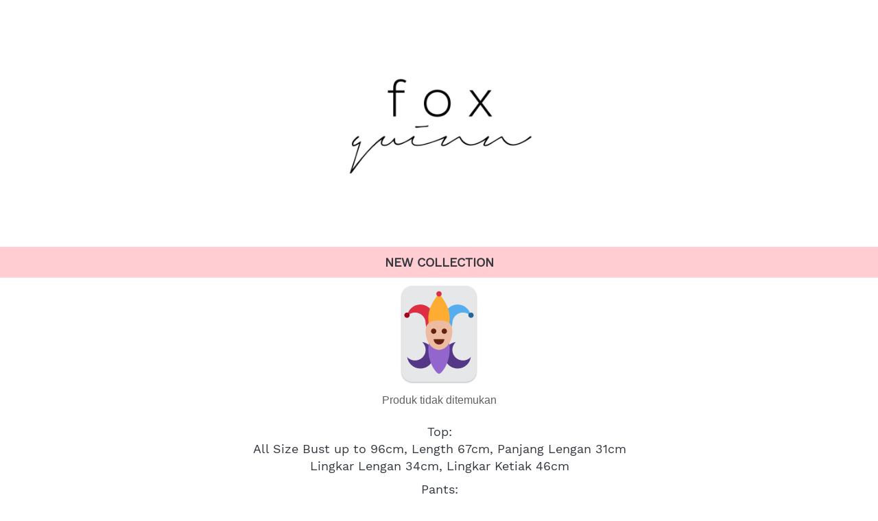

--- FILE ---
content_type: text/html; charset=utf-8
request_url: https://www.foxquinn.com/salespage/capricorn-blazer-set
body_size: 28442
content:
<!DOCTYPE html><html dir="ltr" lang="id"><head prefix="og: http://ogp.me/ns# fb: http://ogp.me/ns/fb# product: http://ogp.me/ns/product#"><meta charset=utf-8><meta property="og:locale" content="id_ID"><meta content='width=device-width,initial-scale=1.0,shrink-to-fit=no' name='viewport'/><noscript><style>.lazyimg{opacity:1 !important}</style></noscript><!-- Google Tag Manager -->
<script>(function(w,d,s,l,i){w[l]=w[l]||[];w[l].push({'gtm.start':
new Date().getTime(),event:'gtm.js'});var f=d.getElementsByTagName(s)[0],
j=d.createElement(s),dl=l!='dataLayer'?'&l='+l:'';j.async=true;j.src=
'https://www.googletagmanager.com/gtm.js?id='+i+dl;f.parentNode.insertBefore(j,f);
})(window,document,'script','dataLayer','GTM-NZKQ4T5');</script>
<!-- End Google Tag Manager --><script>window.IMAGE_CDN_DOMAIN="img.bducdn.my.id";window.PNG_IMAGE_CDN_DOMAIN="png.bducdn.my.id";</script><script>!function (w, d, t) {
      w.TiktokAnalyticsObject=t;var ttq=w[t]=w[t]||[];ttq.methods=["page","track","identify","instances","debug","on","off","once","ready","alias","group","enableCookie","disableCookie"],ttq.setAndDefer=function(t,e){t[e]=function(){t.push([e].concat(Array.prototype.slice.call(arguments,0)))}};for(var i=0;i<ttq.methods.length;i++)ttq.setAndDefer(ttq,ttq.methods[i]);ttq.instance=function(t){for(var e=ttq._i[t]||[],n=0;n<ttq.methods.length;n++)ttq.setAndDefer(e,ttq.methods[n]);return e},ttq.load=function(e,n){var i="https://analytics.tiktok.com/i18n/pixel/events.js";ttq._i=ttq._i||{},ttq._i[e]=[],ttq._i[e]._u=i,ttq._t=ttq._t||{},ttq._t[e]=+new Date,ttq._o=ttq._o||{},ttq._o[e]=n||{};var o=document.createElement("script");o.type="text/javascript",o.async=!0,o.src=i+"?sdkid="+e+"&lib="+t;var a=document.getElementsByTagName("script")[0];a.parentNode.insertBefore(o,a)};ttq.load('C33FQFNG09F7S5THKN9G');ttq.page();}(window, document, 'ttq');</script><script>
!function(f){if(f.fbq)return;n=f.fbq=function(){n.callMethod?n.callMethod.apply(n,arguments):n.queue.push(arguments)};n.queue=[];if(!f._fbq)f._fbq=n;n.push=n;n.loaded=!0;n.version='2.0'}(window);fbq('init','318286935654924');fbq('addPixelId','2419515488068090');fbq('addPixelId','186607542749938');fbq('addPixelId','209689578506498');fbq('track','PageView');;window._fbids="318286935654924,2419515488068090,186607542749938,209689578506498"</script><script async src='//connect.facebook.net/en_US/fbevents.js'></script><link href="https://www.foxquinn.com/salespage/capricorn-blazer-set" rel="canonical"/><meta property="og:url" content="https://www.foxquinn.com/salespage/capricorn-blazer-set"/><meta property="twitter:url" content="https://www.foxquinn.com/salespage/capricorn-blazer-set"/><meta property="og:type" content="website"><meta property="twitter:card" content="summary"><meta name="google" content="notranslate"/><meta name="mobile-web-app-capable" content="yes"><meta name="apple-mobile-web-app-capable" content="yes"/><meta name="mobile-web-app-title" content="www.foxquinn.com"/><meta name="apple-mobile-web-app-title" content="www.foxquinn.com"/><title>CAPRICORN BLAZER SET SALES PAGE</title><meta property="og:title" content="CAPRICORN BLAZER SET SALES PAGE"><meta property="twitter:title" content="CAPRICORN BLAZER SET SALES PAGE"><link rel="preload" href="https://fonts.gstatic.com/s/worksans/v8/QGY_z_wNahGAdqQ43RhVcIgYT2Xz5u32K0nXBi8Jpg.woff2" as="font" crossorigin><style>@font-face {font-display:swap;font-family: 'Work Sans';font-style: normal;font-weight: 400;src: url(https://fonts.gstatic.com/s/worksans/v8/QGY_z_wNahGAdqQ43RhVcIgYT2Xz5u32K0nXBi8Jpg.woff2) format('woff2');unicode-range: U+0000-00FF, U+0131, U+0152-0153, U+02BB-02BC, U+02C6, U+02DA, U+02DC, U+2000-206F, U+2074, U+20AC, U+2122, U+2191, U+2193, U+2212, U+2215, U+FEFF, U+FFFD;}</style><link href="//img.bducdn.my.id/img/32/bkc82a9nbkema0yrra/fgkLoq7ruGazHSjfgRuohMUQzVOiZSWaFRpJeA8KlGg.jpg" rel="shortcut icon" type="image/png"/><link href="//img.bducdn.my.id/img/32/bkc82a9nbkema0yrra/fgkLoq7ruGazHSjfgRuohMUQzVOiZSWaFRpJeA8KlGg.jpg" rel="apple-touch-icon" sizes="180x180"/><meta name="apple-mobile-web-app-status-bar-style" content="black"/><link href="//img.bducdn.my.id/img/32/bkc82a9nbkema0yrra/fgkLoq7ruGazHSjfgRuohMUQzVOiZSWaFRpJeA8KlGg.jpg" rel="apple-touch-startup-image" media="(device-width: 375px) and (device-height: 667px) and (-webkit-device-pixel-ratio: 2)"><meta property="og:image" content="https://img.bducdn.my.id/img/600/bkc82a9nbkema0yrra/fgkLoq7ruGazHSjfgRuohMUQzVOiZSWaFRpJeA8KlGg.jpg"/><meta property="twitter:image" content="https://img.bducdn.my.id/img/600/bkc82a9nbkema0yrra/fgkLoq7ruGazHSjfgRuohMUQzVOiZSWaFRpJeA8KlGg.jpg"/><meta property="og:image:height" content="600"/><meta property="og:image:width" content="600"/><script>var _m;window.onerror=function(m,u,l,c,e){if(!u||_m===m)return;_m=m;var xhr=new XMLHttpRequest();xhr.open('POST','//e.brdu.pw/_/error',true);xhr.send(JSON.stringify({m:m,u:u,l:l,c:c,t:e && e.message,s:e && e.stack,r:document.referrer}));return false}</script>
<script>var PHONE_COUNTRY_CODE='62'</script><script>var DEFAULT_CURRENCY="IDR"</script><script>var START_TIME=Date.now();var _lwp=[];window.bdjp=_wpjp;function _wpjp(t,r,i){window.bdjp===_wpjp&&_lwp.push([t,r,i])}</script>
<script>var initialStore=JSON.parse("[{\"query\":{\"children\":[{\"fieldName\":\"id\",\"kind\":\"Field\",\"metadata\":{\"isGenerated\":true,\"isRequisite\":true},\"type\":\"ID\"},{\"children\":[{\"children\":[{\"fieldName\":\"id\",\"kind\":\"Field\",\"metadata\":{\"isRequisite\":true},\"type\":\"ID\"}],\"fieldName\":\"customer\",\"kind\":\"Field\",\"metadata\":{\"canHaveSubselections\":true,\"inferredRootCallName\":\"node\",\"inferredPrimaryKey\":\"id\"},\"type\":\"CustomerMe\"},{\"fieldName\":\"id\",\"kind\":\"Field\",\"metadata\":{\"isGenerated\":true,\"isRequisite\":true},\"type\":\"ID\"}],\"id\":\"8EP::client\",\"kind\":\"Fragment\",\"metadata\":{\"plural\":false},\"name\":\"CustomURL_SessionRelayQL\",\"type\":\"Session\"}],\"fieldName\":\"session\",\"isDeferred\":false,\"kind\":\"Query\",\"metadata\":{},\"name\":\"SessionRoute\",\"type\":\"Session\"},\"result\":{\"session\":{\"id\":\"$session\",\"customer\":null}}},{\"query\":{\"children\":[{\"fieldName\":\"id\",\"kind\":\"Field\",\"metadata\":{\"isGenerated\":true,\"isRequisite\":true},\"type\":\"ID\"},{\"children\":[{\"fieldName\":\"id\",\"kind\":\"Field\",\"metadata\":{\"isRequisite\":true},\"type\":\"ID\"},{\"fieldName\":\"mainDomain\",\"kind\":\"Field\",\"metadata\":{},\"type\":\"MustString\"},{\"fieldName\":\"layoutSettings\",\"kind\":\"Field\",\"metadata\":{},\"type\":\"JSON\"},{\"alias\":\"page\",\"calls\":[{\"kind\":\"Call\",\"name\":\"url\",\"metadata\":{\"type\":null},\"value\":{\"kind\":\"CallValue\",\"callValue\":\"/salespage/capricorn-blazer-set\"}}],\"children\":[{\"fieldName\":\"id\",\"kind\":\"Field\",\"metadata\":{\"isRequisite\":true},\"type\":\"ID\"},{\"fieldName\":\"lastUpdate\",\"kind\":\"Field\",\"metadata\":{},\"type\":\"Float\"},{\"fieldName\":\"url\",\"kind\":\"Field\",\"metadata\":{},\"type\":\"String\"},{\"fieldName\":\"name\",\"kind\":\"Field\",\"metadata\":{},\"type\":\"MustString\"},{\"fieldName\":\"data\",\"kind\":\"Field\",\"metadata\":{},\"type\":\"JSON\"}],\"fieldName\":\"customUrlPageOpt\",\"kind\":\"Field\",\"metadata\":{\"canHaveSubselections\":true,\"inferredRootCallName\":\"node\",\"inferredPrimaryKey\":\"id\"},\"type\":\"CustomPage\"},{\"alias\":\"footer\",\"calls\":[{\"kind\":\"Call\",\"name\":\"id\",\"metadata\":{\"type\":null},\"value\":{\"kind\":\"CallValue\",\"callValue\":\"footer\"}}],\"children\":[{\"fieldName\":\"id\",\"kind\":\"Field\",\"metadata\":{\"isRequisite\":true},\"type\":\"ID\"},{\"fieldName\":\"lastUpdate\",\"kind\":\"Field\",\"metadata\":{},\"type\":\"Float\"},{\"fieldName\":\"data\",\"kind\":\"Field\",\"metadata\":{},\"type\":\"JSON\"}],\"fieldName\":\"layout\",\"kind\":\"Field\",\"metadata\":{\"canHaveSubselections\":true},\"type\":\"Layout\"},{\"alias\":\"navigation\",\"calls\":[{\"kind\":\"Call\",\"name\":\"id\",\"metadata\":{\"type\":null},\"value\":{\"kind\":\"CallValue\",\"callValue\":\"navigation\"}}],\"children\":[{\"fieldName\":\"id\",\"kind\":\"Field\",\"metadata\":{\"isRequisite\":true},\"type\":\"ID\"},{\"fieldName\":\"lastUpdate\",\"kind\":\"Field\",\"metadata\":{},\"type\":\"Float\"},{\"fieldName\":\"data\",\"kind\":\"Field\",\"metadata\":{},\"type\":\"JSON\"}],\"fieldName\":\"layout\",\"kind\":\"Field\",\"metadata\":{\"canHaveSubselections\":true},\"type\":\"Layout\"}],\"id\":\"8EQ::client\",\"kind\":\"Fragment\",\"metadata\":{\"plural\":false},\"name\":\"CustomURL_CampRelayQL\",\"type\":\"Camp\"}],\"fieldName\":\"camp\",\"isDeferred\":false,\"kind\":\"Query\",\"metadata\":{},\"name\":\"CampRoute\",\"type\":\"Camp\"},\"result\":{\"camp\":{\"id\":\"bkc82a9nbkema0yrra\",\"mainDomain\":\"www.foxquinn.com\",\"layoutSettings\":{\"favicon\":{\"type\":\"image\",\"source\":\"cdn://img/_/bkc82a9nbkema0yrra/fgkLoq7ruGazHSjfgRuohMUQzVOiZSWaFRpJeA8KlGg.jpg#dc=0d0d0d&w=1024&h=1024\"},\"maxWidth\":1024,\"baseFontFace\":null,\"backgroundColor\":\"#ffffff\"},\"_customUrlPageOptuOb25\":{\"id\":\"L-1y03pb\",\"lastUpdate\":1667552262766,\"url\":\"/salespage/capricorn-blazer-set\",\"name\":\"CAPRICORN BLAZER SET SALES PAGE\",\"data\":{\"seo\":{},\"footer\":false,\"maxWidth\":-1,\"sections\":[{\"ID\":\"1600165938300_6168\",\"type\":\"columned\",\"column\":3,\"design\":\"basic\",\"fontSize\":\"medium\",\"sections\":[{\"ID\":\"i116567947\",\"media\":{\"type\":\"image\",\"source\":\"cdn://img/_/bkc82a9nbkema0yrra/f7rKSWsqZ8nQi1jf7rJH2gZbGFPJ1Q5OgYAYJF3Im4Q.jpg#dc=0d0d0d&w=1024&h=1024\"}}],\"fontFaces\":{\"title\":\"default\",\"content\":\"default\"},\"mediaSize\":\"100%\",\"background\":{\"dim\":0,\"parallax\":8,\"backgroundType\":\"none\",\"backgroundColor\":\"#EEEEEE\"},\"lastUpdate\":1615812081978,\"mediaPosition\":\"center\"},{\"ID\":\"i116567982\",\"type\":\"text\",\"content\":{\"content\":{\"blocks\":[{\"text\":\"NEW COLLECTION\",\"inlineStyleRanges\":[{\"style\":\"BOLD\",\"length\":14,\"offset\":0}]}],\"version\":\"1\",\"entityMap\":{}},\"fontFace\":\"Work Sans\",\"fontSize\":\"medium\",\"textAlign\":\"center\",\"textShadow\":\"none\",\"horizontalPosition\":\"center\"},\"background\":{\"dim\":0,\"parallax\":8,\"backgroundType\":\"color\",\"backgroundColor\":\"#FFCDD2\",\"paddingVertical\":10},\"lastUpdate\":1615812081978},{\"ID\":\"1600163654269_7538\",\"type\":\"product.buyForm\",\"colors\":{\"salePriceText\":\"#EF5350\",\"variationHighlight\":\"#2196F3\"},\"design\":\"basic\",\"buttons\":[{\"v\":2,\"ID\":\"1600165242613_4895\",\"icon\":{\"type\":\"inlineSvg\",\"source\":{\"child\":\"\x3cpath d=\\\"M90 43.841c0 24.213-19.779 43.841-44.182 43.841a44.256 44.256 0 0 1-21.357-5.455L0 90l7.975-23.522a43.38 43.38 0 0 1-6.34-22.637C1.635 19.628 21.416 0 45.818 0 70.223 0 90 19.628 90 43.841zM45.818 6.982c-20.484 0-37.146 16.535-37.146 36.859 0 8.065 2.629 15.534 7.076 21.61L11.107 79.14l14.275-4.537A37.122 37.122 0 0 0 45.819 80.7c20.481 0 37.146-16.533 37.146-36.857S66.301 6.982 45.818 6.982zm22.311 46.956c-.273-.447-.994-.717-2.076-1.254-1.084-.537-6.41-3.138-7.4-3.495-.993-.358-1.717-.538-2.438.537-.721 1.076-2.797 3.495-3.43 4.212-.632.719-1.263.809-2.347.271-1.082-.537-4.571-1.673-8.708-5.333-3.219-2.848-5.393-6.364-6.025-7.441-.631-1.075-.066-1.656.475-2.191.488-.482 1.084-1.255 1.625-1.882.543-.628.723-1.075 1.082-1.793.363-.717.182-1.344-.09-1.883-.27-.537-2.438-5.825-3.34-7.977-.902-2.15-1.803-1.792-2.436-1.792-.631 0-1.354-.09-2.076-.09s-1.896.269-2.889 1.344c-.992 1.076-3.789 3.676-3.789 8.963 0 5.288 3.879 10.397 4.422 11.113.541.716 7.49 11.92 18.5 16.223C58.2 65.771 58.2 64.336 60.186 64.156c1.984-.179 6.406-2.599 7.312-5.107.9-2.512.9-4.663.631-5.111z\\\"/\x3e\",\"viewbox\":\"0 0 90 90\"}},\"link\":{\"url\":\"https://pesan.today/foxquinn-wa-capricorn-blazer-set\",\"phone\":\"+6287789244399\",\"route\":\"home\",\"fireEvent\":\"lead\",\"routeType\":2,\"pageAction\":\"buyProduct.checkout.1600163654269_7538\",\"pageActionUsage\":{\"usageFireEvent\":\"none\"},\"fireEventPayload\":{\"singlePixelID\":\"318286935654924\"}},\"size\":\"large\",\"text\":\"Order Via Whatsapp\",\"usage\":\"link\",\"colors\":{\"button\":\"#4CAF50\"},\"design\":\"fill\",\"radius\":0,\"shadow\":0,\"fontFace\":\"Work Sans\",\"usagePhone\":\"+6287789244399\",\"usageMessage\":\"Hi Sis mau tanya {{ product_nama }\",\"usageFireEvent\":\"none\"},{\"v\":2,\"ID\":\"1601464080194_5624\",\"icon\":{\"type\":\"image\",\"source\":\"cdn://img/_/bkc82a9nbkema0yrra/fIqbUQIZj2OhL4hfIJgiT28gCikZCQLOoFUCnjRItrQ.jpg#dc=eb4c2c&w=400&h=400\"},\"link\":{\"url\":\"https://kunjungi.website/foxquinn-capricorn-blazer-set\",\"route\":\"home\",\"fireEvent\":\"lead\",\"routeType\":2,\"fireEventPayload\":{\"singlePixelID\":\"318286935654924\"}},\"size\":\"large\",\"text\":\"Order Via Shopee\",\"usage\":\"link\",\"colors\":{\"button\":\"#FF7043\"},\"design\":\"fill\",\"radius\":4,\"shadow\":0,\"fontFace\":\"Work Sans\",\"usageFireEvent\":\"none\"},{\"v\":2,\"ID\":\"1610005785100_5051\",\"icon\":{\"type\":\"image\",\"source\":\"cdn://img/_/bkc82a9nbkema0yrra/f3HJGvw0LuMJn0vXf3KnzKkNeaj8d6RSSYjPyT56nFWg.jpg#dc=0d0d0d&w=1024&h=1024\"},\"link\":{\"url\":\"https://www.foxquinn.com/product/euna-dress\",\"route\":\"product\",\"fireEvent\":\"lead\",\"routeType\":1,\"routeObjectID\":\"P-ZfiiE2\",\"fireEventPayload\":{\"singlePixelID\":\"318286935654924\"}},\"size\":\"large\",\"text\":\"Order Via Website (Free Ongkir)\",\"usage\":\"checkout\",\"colors\":{\"button\":\"#F48FB1\"},\"design\":\"fill\",\"radius\":4,\"shadow\":0,\"fontFace\":\"Work Sans\",\"usageFireEvent\":\"none\"}],\"fireEvent\":{\"view\":\"viewContent\"},\"productID\":\"P-qg8uD\",\"showPrice\":\"always\",\"showStock\":0,\"showTotal\":0,\"lastUpdate\":1615812081978,\"nameFontFace\":\"default\",\"weightFormat\":\"no\",\"counterFormat\":1,\"priceFontFace\":\"default\",\"thumbnailPosition\":\"left\",\"variationSelection\":\"full\",\"disableImageDownload\":true,\"showWholesalePriceTable\":1},{\"ID\":\"1600163349268_6031\",\"type\":\"floating.buttons\",\"space\":1,\"theme\":\"horizontal\",\"design\":\"mini\",\"shadow\":0,\"sections\":[{\"ID\":\"i116567953\",\"icon\":{\"type\":\"inlineSvg\",\"source\":{\"child\":\"\x3cpath d=\\\"M90 43.841c0 24.213-19.779 43.841-44.182 43.841a44.256 44.256 0 0 1-21.357-5.455L0 90l7.975-23.522a43.38 43.38 0 0 1-6.34-22.637C1.635 19.628 21.416 0 45.818 0 70.223 0 90 19.628 90 43.841zM45.818 6.982c-20.484 0-37.146 16.535-37.146 36.859 0 8.065 2.629 15.534 7.076 21.61L11.107 79.14l14.275-4.537A37.122 37.122 0 0 0 45.819 80.7c20.481 0 37.146-16.533 37.146-36.857S66.301 6.982 45.818 6.982zm22.311 46.956c-.273-.447-.994-.717-2.076-1.254-1.084-.537-6.41-3.138-7.4-3.495-.993-.358-1.717-.538-2.438.537-.721 1.076-2.797 3.495-3.43 4.212-.632.719-1.263.809-2.347.271-1.082-.537-4.571-1.673-8.708-5.333-3.219-2.848-5.393-6.364-6.025-7.441-.631-1.075-.066-1.656.475-2.191.488-.482 1.084-1.255 1.625-1.882.543-.628.723-1.075 1.082-1.793.363-.717.182-1.344-.09-1.883-.27-.537-2.438-5.825-3.34-7.977-.902-2.15-1.803-1.792-2.436-1.792-.631 0-1.354-.09-2.076-.09s-1.896.269-2.889 1.344c-.992 1.076-3.789 3.676-3.789 8.963 0 5.288 3.879 10.397 4.422 11.113.541.716 7.49 11.92 18.5 16.223C58.2 65.771 58.2 64.336 60.186 64.156c1.984-.179 6.406-2.599 7.312-5.107.9-2.512.9-4.663.631-5.111z\\\"/\x3e\",\"viewbox\":\"0 0 90 90\"}},\"link\":{\"url\":\"https://pesan.today/foxquinn-wa-capricorn-blazer-set\",\"route\":\"home\",\"fireEvent\":\"lead\",\"routeType\":2,\"fireEventPayload\":{\"singlePixelID\":\"318286935654924\"}},\"size\":\"large\",\"text\":\"Order Via Whatsapp\",\"colors\":{\"button\":\"#4CAF50\"},\"design\":\"fill\",\"radius\":0,\"shadow\":0,\"fontFace\":\"Work Sans\",\"showOnDevice\":1},{\"ID\":\"1601464132692_9820\",\"icon\":{\"type\":\"image\",\"source\":\"cdn://img/_/bkc82a9nbkema0yrra/fIqbUQIZj2OhL4hfIJgiT28gCikZCQLOoFUCnjRItrQ.jpg#dc=eb4c2c&w=400&h=400\"},\"link\":{\"url\":\"https://kunjungi.website/foxquinn-capricorn-blazer-set\",\"route\":\"home\",\"fireEvent\":\"lead\",\"routeType\":2,\"fireEventPayload\":{\"singlePixelID\":\"318286935654924\"}},\"size\":\"large\",\"text\":\"Order Via Shopee\",\"colors\":{\"button\":\"#FF7043\"},\"design\":\"fill\",\"radius\":0,\"shadow\":0,\"fontFace\":\"Work Sans\",\"showOnDevice\":1}],\"direction\":\"horizontal\",\"background\":{\"dim\":0,\"media\":{\"type\":\"image\",\"source\":\"cdn://img/_/7xlreSbISjiaMVwBHZH2Dw.jpg#w=1650&h=1100&dc=cbc5bf\"},\"parallax\":8,\"backgroundType\":\"color\",\"backgroundColor\":\"#ffffff\",\"backgroundPattern\":\"https://brdu.pw/pattern/cork-wallet.png\",\"backgroundGradient\":\"linear-gradient(to bottom right,#DCE775,#26C6DA)\"},\"lastUpdate\":1615812081978,\"showOnDevice\":3},{\"ID\":\"1600165123247_1854\",\"type\":\"text\",\"content\":{\"content\":{\"blocks\":[{\"text\":\"Top:\",\"inlineStyleRanges\":[{\"style\":\"background.#ffffff\",\"length\":4,\"offset\":0}]},{\"text\":\"All Size Bust up to 96cm, Length 67cm, Panjang Lengan 31cm\",\"inlineStyleRanges\":[{\"style\":\"background.#ffffff\",\"length\":58,\"offset\":0}]},{\"text\":\"Lingkar Lengan 34cm, Lingkar Ketiak 46cm\",\"inlineStyleRanges\":[{\"style\":\"background.#ffffff\",\"length\":40,\"offset\":0}]},{\"text\":\"\"},{\"text\":\"Pants:\",\"inlineStyleRanges\":[{\"style\":\"background.#ffffff\",\"length\":6,\"offset\":0}]},{\"text\":\"All Size Waist 62-98cm, Hips up to 108cm, Length 46cm\",\"inlineStyleRanges\":[{\"style\":\"background.#ffffff\",\"length\":53,\"offset\":0}]},{\"text\":\"Lingkar Paha 68cm, Panjang Pesak 35cm\",\"inlineStyleRanges\":[{\"style\":\"background.#ffffff\",\"length\":37,\"offset\":0}]},{\"text\":\"\"},{\"text\":\"\"},{\"text\":\"Available:\",\"inlineStyleRanges\":[{\"style\":\"background.#ffffff\",\"length\":10,\"offset\":0}]},{\"text\":\"Black, Denim Blue, Dark Denim\",\"inlineStyleRanges\":[{\"style\":\"background.#ffffff\",\"length\":29,\"offset\":0}]},{\"text\":\"\"},{\"text\":\"\"},{\"text\":\"Bahan: Premium Denim\",\"inlineStyleRanges\":[{\"style\":\"background.#ffffff\",\"length\":20,\"offset\":0}]},{\"text\":\"\"}],\"version\":\"1\",\"entityMap\":{}},\"fontFace\":\"Work Sans\",\"fontSize\":\"medium\",\"textAlign\":\"center\",\"textShadow\":\"none\",\"horizontalPosition\":\"center\"},\"background\":{\"dim\":0,\"parallax\":8,\"backgroundType\":\"none\",\"backgroundColor\":\"#EEEEEE\",\"paddingVertical\":10},\"lastUpdate\":1615812081978},{\"ID\":\"1600164876185_591\",\"type\":\"text\",\"content\":{\"content\":{\"blocks\":[{\"text\":\"PISCES TANKTOP on Model\",\"type\":\"header-two\",\"inlineStyleRanges\":[{\"style\":\"BOLD\",\"length\":23,\"offset\":0}]}],\"version\":\"1\",\"entityMap\":{}},\"fontFace\":\"Work Sans\",\"fontSize\":\"small\",\"textAlign\":\"center\",\"textColor\":\"#000000\",\"textShadow\":\"none\",\"horizontalPosition\":\"center\"},\"background\":{\"dim\":0,\"parallax\":8,\"backgroundType\":\"color\",\"backgroundColor\":\"#FFCDD2\",\"paddingVertical\":15},\"lastUpdate\":1615812081978},{\"ID\":\"1655722946306_4144\",\"type\":\"brands\",\"space\":0,\"column\":2,\"design\":\"basic\",\"sections\":[{\"ID\":\"i172128233\",\"link\":{\"routeType\":6},\"source\":{\"type\":\"image\",\"source\":\"cdn://img/_/bkc82a9nbkema0yrra/h3Gy6wDdyqp0sB3h39XuAdrRhftobRH3FuFW4WBNSA.jpg#dc=384058&w=800&h=1024\"}},{\"ID\":\"i172128234\",\"link\":{\"routeType\":6},\"source\":{\"type\":\"image\",\"source\":\"cdn://img/_/bkc82a9nbkema0yrra/h3eLP58qWlJvsC8h39XrhAA5LCLfhRe6iHxv99GtL5A.jpg#dc=b7bcbb&w=800&h=1024\"}},{\"ID\":\"1666969998183_2789\",\"link\":{\"routeType\":6},\"source\":{\"type\":\"image\",\"source\":\"cdn://img/_/bkc82a9nbkema0yrra/h3eQYr70BK3E4Wh39XBdXcr9XUTbWREVBBWlWnEw.jpg#dc=c7cecf&w=800&h=1024\"}},{\"ID\":\"1666969983152_1809\",\"link\":{\"routeType\":6},\"source\":{\"type\":\"image\",\"source\":\"cdn://img/_/bkc82a9nbkema0yrra/h3Gy6wDdyqp0sB3h39Xtvs3s2P97I8QV6o1u4UfhA5Q.jpg#dc=c1c8c9&w=800&h=1024\"}},{\"ID\":\"1662029891555_7600\",\"link\":{\"routeType\":6},\"source\":{\"type\":\"image\",\"source\":\"cdn://img/_/bkc82a9nbkema0yrra/h39fV1ToMiNOsP2h39Xys7XHvwvhL5SF65JA7gsVBLNg.jpg#dc=b2b8ba&w=800&h=1024\"}},{\"ID\":\"1655722975633_6056\",\"link\":{\"routeType\":6},\"source\":{\"type\":\"image\",\"source\":\"cdn://img/_/bkc82a9nbkema0yrra/h3ehUMj6rLC9hQfh39XD4zP7xp9ZglSzihtWvOEoP47w.jpg#dc=c0c4c4&w=800&h=1024\"}}],\"background\":{\"dim\":0,\"parallax\":8,\"backgroundType\":\"none\",\"backgroundColor\":\"#EEEEEE\"},\"iamgeRatio\":\"100%\",\"imageRatio\":\"125%\"},{\"ID\":\"1666970065908_1124\",\"type\":\"text\",\"content\":{\"content\":{\"blocks\":[{\"text\":\"WHY MUST HAVE CAPRICORN BLAZER SET:  \",\"inlineStyleRanges\":[{\"style\":\"background.#ffffff\",\"length\":36,\"offset\":0},{\"style\":\"color.#F44336\",\"length\":36,\"offset\":0},{\"style\":\"BOLD\",\"length\":36,\"offset\":0}]},{\"text\":\"✅ VERSATILE MODEL\",\"inlineStyleRanges\":[{\"style\":\"background.#ffffff\",\"length\":17,\"offset\":0}]},{\"text\":\"✅ SUPER COMFY\",\"inlineStyleRanges\":[{\"style\":\"background.#ffffff\",\"length\":13,\"offset\":0}]},{\"text\":\"✅ EASY TO MIX & MATCH \",\"inlineStyleRanges\":[{\"style\":\"background.#ffffff\",\"length\":21,\"offset\":0}]},{\"text\":\"✅ PERFECT FOR DAILY / OFFICE / HANGOUT\",\"inlineStyleRanges\":[{\"style\":\"background.#ffffff\",\"length\":38,\"offset\":0}]},{\"text\":\"✅ MADE OF PREMIUM DENIM\",\"inlineStyleRanges\":[{\"style\":\"background.#ffffff\",\"length\":23,\"offset\":0}]}],\"version\":\"1\",\"entityMap\":{}},\"fontFace\":\"Work Sans\",\"fontSize\":\"medium\",\"textAlign\":\"center\",\"textShadow\":\"none\",\"horizontalPosition\":\"left\"},\"background\":{\"dim\":0,\"parallax\":8,\"backgroundType\":\"none\",\"backgroundColor\":\"#EEEEEE\",\"paddingVertical\":30}},{\"ID\":\"1638174550907_6711\",\"type\":\"columned\",\"column\":2,\"design\":\"basic\",\"fontSize\":\"medium\",\"sections\":[{\"ID\":\"i154578080\",\"media\":{\"type\":\"image\",\"source\":\"cdn://img/_/bkc82a9nbkema0yrra/fJU9cwl2UqzziTFfJbitvnoXtYq4hTEGnBHENn2qQrA.jpg#dc=2b2b2b&w=1024&h=292\"},\"content\":\"\"},{\"ID\":\"1638174604092_6264\",\"media\":{\"type\":\"image\",\"source\":\"cdn://img/_/bkc82a9nbkema0yrra/fJY23CewCdpIHdQfJbiNPaYU8V9u00RvCMMpgWSfSmiQ.jpg#dc=292929&w=1024&h=328\"},\"content\":\"\"},{\"ID\":\"1638174658596_7373\",\"media\":{\"type\":\"image\",\"source\":\"cdn://img/_/bkc82a9nbkema0yrra/fJY2WEUaTjyyQ2fJU9EzODwXGQQkQc2RKdooefIAgw.jpg#dc=282727&w=1024&h=332\"},\"content\":\"\"},{\"ID\":\"i154578081\",\"media\":{\"type\":\"image\",\"source\":\"cdn://img/_/bkc82a9nbkema0yrra/fJY24ze9gT5gfELfJU9HkH8jeP9y6JQqCjIpBXSnoETA.jpg#dc=292a28&w=1024&h=345\"},\"content\":\"\"},{\"ID\":\"i154578082\",\"media\":{\"type\":\"image\",\"source\":\"cdn://img/_/bkc82a9nbkema0yrra/fJY2dJs210D0L7WfJbiyhsRJeSHFIbTQmXIxdjGn6cDw.jpg#dc=e1ded5&w=1024&h=426\"},\"content\":\"\"},{\"ID\":\"1638174614226_1358\",\"media\":{\"type\":\"image\",\"source\":\"cdn://img/_/bkc82a9nbkema0yrra/fJY2rOxJzDdjLUsfJbiwrQc9uDk7XQ3O3O6rdlt60A.jpg#dc=29282a&w=1024&h=293\"},\"content\":\"\"},{\"ID\":\"1638174628271_6652\",\"media\":{\"type\":\"image\",\"source\":\"cdn://img/_/bkc82a9nbkema0yrra/fJUE7SIzyC8usC0fJbilbc6TuIeXzPSvyqQjMNI5u0Q.jpg#dc=2a2a2a&w=1024&h=347\"},\"content\":\"\"},{\"ID\":\"1638174671738_3679\",\"media\":{\"type\":\"image\",\"source\":\"cdn://img/_/bkc82a9nbkema0yrra/fJUt6mEgvqqP0iYfJbiaDjrBkL5eyNT6G2ZooWvQny8A.jpg#dc=2b2b2b&w=1024&h=301\"},\"content\":\"\"},{\"ID\":\"1638174682212_7336\",\"media\":{\"type\":\"image\",\"source\":\"cdn://img/_/bkc82a9nbkema0yrra/fJb8hh1L5Xfe0UsfJbiG2Em2HlT1xSAumcO3VzwHjMg.jpg#dc=d9dad7&w=1024&h=301\"},\"content\":\"\"},{\"ID\":\"1638174735863_7324\",\"media\":{\"type\":\"image\",\"source\":\"cdn://img/_/bkc82a9nbkema0yrra/fJY2dWgqeqoKhHtfJbsI0Xo7X1nY8QQG4m1FCqbOgcQ.jpg#dc=2e2f30&w=1024&h=293\"},\"content\":\"\"}],\"fontFaces\":{\"title\":\"default\",\"content\":\"default\"},\"mediaSize\":\"50%\",\"background\":{\"dim\":0,\"parallax\":8,\"backgroundType\":\"none\",\"backgroundColor\":\"#EEEEEE\"},\"mediaPosition\":\"center\"},{\"ID\":\"1662025384063_4494\",\"link\":{\"routeType\":6},\"type\":\"image\",\"media\":{\"type\":\"image\",\"source\":\"cdn://img/_/bkc82a9nbkema0yrra/h3eQYr70BK3E4Wh39XBdXcr9XUTbWREVBBWlWnEw.jpg#dc=c7cecf&w=800&h=1024\"},\"design\":\"center\",\"shadow\":0,\"rotateDeg\":0,\"background\":{\"dim\":0,\"parallax\":8,\"backgroundType\":\"none\",\"backgroundColor\":\"#EEEEEE\",\"paddingVertical\":0},\"imageWidth\":800,\"blockUserSelect\":true},{\"ID\":\"1662025399221_6544\",\"link\":{\"routeType\":6},\"type\":\"image\",\"media\":{\"type\":\"image\",\"source\":\"cdn://img/_/bkc82a9nbkema0yrra/h39f3Sau1sR2063h39XqXlMy08jY6sThK5JOsSBLEvzQ.jpg#dc=2f3031&w=800&h=1024\"},\"design\":\"center\",\"shadow\":0,\"rotateDeg\":0,\"background\":{\"dim\":0,\"parallax\":8,\"backgroundType\":\"none\",\"backgroundColor\":\"#EEEEEE\",\"paddingVertical\":0},\"imageWidth\":800},{\"ID\":\"1600164942903_2328\",\"link\":{\"routeType\":6},\"type\":\"image\",\"media\":{\"type\":\"image\",\"source\":\"cdn://img/_/bkc82a9nbkema0yrra/h39fbwGMsdc3hGoh39X6uWnD4gkdaTRVWEhiPkfR57bQ.jpg#dc=c2c8ca&w=800&h=1024\"},\"design\":\"center\",\"shadow\":0,\"rotateDeg\":0,\"background\":{\"dim\":0,\"parallax\":8,\"backgroundType\":\"none\",\"backgroundColor\":\"#EEEEEE\",\"paddingVertical\":0},\"imageWidth\":800,\"lastUpdate\":1615812081978,\"blockUserSelect\":true},{\"ID\":\"1667550747271_9409\",\"link\":{\"routeType\":6},\"type\":\"image\",\"media\":{\"type\":\"image\",\"source\":\"cdn://img/_/bkc82a9nbkema0yrra/h3ehUMj6rLC9hQfh39XD4zP7xp9ZglSzihtWvOEoP47w.jpg#dc=c0c4c4&w=800&h=1024\"},\"design\":\"center\",\"shadow\":0,\"rotateDeg\":0,\"background\":{\"dim\":0,\"parallax\":8,\"backgroundType\":\"none\",\"backgroundColor\":\"#EEEEEE\",\"paddingVertical\":0},\"imageWidth\":800,\"blockUserSelect\":true},{\"ID\":\"1667550683401_2927\",\"link\":{\"routeType\":6},\"type\":\"image\",\"media\":{\"type\":\"image\",\"source\":\"cdn://img/_/bkc82a9nbkema0yrra/h3Gy6wDdyqp0sB3h39XuAdrRhftobRH3FuFW4WBNSA.jpg#dc=384058&w=800&h=1024\"},\"design\":\"center\",\"shadow\":0,\"rotateDeg\":0,\"background\":{\"dim\":0,\"parallax\":8,\"backgroundType\":\"none\",\"backgroundColor\":\"#EEEEEE\",\"paddingVertical\":0},\"imageWidth\":800,\"blockUserSelect\":true},{\"ID\":\"1601464393028_4821\",\"type\":\"text\",\"content\":{\"content\":{\"blocks\":[{\"text\":\"Kenapa kamu harus belanja di Foxquinn :\",\"inlineStyleRanges\":[{\"style\":\"background.#ffffff\",\"length\":39,\"offset\":0},{\"style\":\"BOLD\",\"length\":39,\"offset\":0}]},{\"text\":\"\"},{\"text\":\"✅ Verified by Instagram (Centang biru artinya sangat terpercaya)\",\"inlineStyleRanges\":[{\"style\":\"background.#ffffff\",\"length\":64,\"offset\":0}]},{\"text\":\"✅ Star Seller (Rating 4.9/5 artinya sangat terpercaya)\",\"inlineStyleRanges\":[{\"style\":\"background.#ffffff\",\"length\":54,\"offset\":0}]},{\"text\":\"✅ Free Shipping (Shopee)\",\"inlineStyleRanges\":[{\"style\":\"background.#ffffff\",\"length\":15,\"offset\":0}]},{\"text\":\"✅ Garansi Refund 100%*\",\"inlineStyleRanges\":[{\"style\":\"background.#ffffff\",\"length\":1,\"offset\":0},{\"style\":\"background.#ffffff\",\"length\":20,\"offset\":2}]},{\"text\":\"✅ Model baju selalu up to date \",\"inlineStyleRanges\":[{\"style\":\"background.#ffffff\",\"length\":30,\"offset\":0}]},{\"text\":\"✅ All Ready Stock \",\"inlineStyleRanges\":[{\"style\":\"background.#ffffff\",\"length\":17,\"offset\":0}]},{\"text\":\"✅ Fast Respond & Shipping \",\"inlineStyleRanges\":[{\"style\":\"background.#ffffff\",\"length\":25,\"offset\":0}]},{\"text\":\"✅ 100% Real Picture \",\"inlineStyleRanges\":[{\"style\":\"background.#ffffff\",\"length\":1,\"offset\":0},{\"style\":\"background.#ffffff\",\"length\":17,\"offset\":2}]}],\"version\":\"1\",\"entityMap\":{}},\"fontFace\":\"Work Sans\",\"fontSize\":\"large\",\"textAlign\":\"center\",\"textShadow\":\"none\",\"horizontalPosition\":\"left\"},\"background\":{\"dim\":0,\"parallax\":8,\"backgroundType\":\"none\",\"backgroundColor\":\"#EEEEEE\",\"paddingVertical\":60},\"lastUpdate\":1615812081978},{\"ID\":\"1600166372646_7852\",\"type\":\"text\",\"content\":{\"content\":{\"blocks\":[{\"text\":\"Foxquinn Customer Testimonial\",\"type\":\"header-two\"}],\"version\":\"1\",\"entityMap\":{}},\"fontFace\":\"Work Sans\",\"fontSize\":\"medium\",\"textAlign\":\"center\",\"textShadow\":\"none\",\"horizontalPosition\":\"center\"},\"background\":{\"dim\":0,\"parallax\":8,\"backgroundType\":\"color\",\"backgroundColor\":\"#FFCDD2\",\"paddingVertical\":15},\"lastUpdate\":1615812081978},{\"ID\":\"1600166584154_6337\",\"type\":\"columned\",\"column\":3,\"design\":\"basic\",\"fontSize\":\"medium\",\"sections\":[{\"ID\":\"1613984967503_9779\",\"media\":{\"type\":\"image\",\"source\":\"cdn://img/_/bkc82a9nbkema0yrra/frtoyESCg4bSi0hfrMhBs94JClIuKcTScFiJHqrz64w.jpg#dc=2d2119&w=239&h=518\"}},{\"ID\":\"i116567947\",\"media\":{\"type\":\"image\",\"source\":\"cdn://img/_/bkc82a9nbkema0yrra/f7rKvkeyVmtmfBlf7B9fM2tMwGYeqSGuppFFbXjjTJw.jpg#dc=e5dfd7&w=875&h=1024\"}},{\"ID\":\"1600166675495_276\",\"media\":{\"type\":\"image\",\"source\":\"cdn://img/_/bkc82a9nbkema0yrra/f7rKvFi2v8NpssAf7B9AoUP5uiJgGSRDeWfkHSYUUuig.jpg#dc=d8ddde&w=576&h=1024\"}},{\"ID\":\"1600167070217_2644\",\"media\":{\"type\":\"image\",\"source\":\"cdn://img/_/bkc82a9nbkema0yrra/f7rKSQQlMMTKsAVf7Sf3U694nFuBHCT629nti8p8sA9w.jpg#dc=c6c2c2&w=472&h=1024\"}},{\"ID\":\"i116567948\",\"media\":{\"type\":\"image\",\"source\":\"cdn://img/_/bkc82a9nbkema0yrra/f7rKtfPxuoCBs3ef7raCbGQGafeGGjSiqWwt6ALB4Rg.jpg#dc=d4d1c9&w=1124&h=1970\"}},{\"ID\":\"1600166684851_5195\",\"media\":{\"type\":\"image\",\"source\":\"cdn://img/_/bkc82a9nbkema0yrra/frtoFws1ZdqyiWafrMhmYZHhv2h5V8RHC0fk1ofOUgsA.jpg#dc=3f4344&w=599&h=1024\"}},{\"ID\":\"1600166667711_3077\",\"media\":{\"type\":\"image\",\"source\":\"cdn://img/_/bkc82a9nbkema0yrra/f7rKvH26HuYjstQf7SizWgCORtiiKkRhi1brcFxQ9LrQ.jpg#dc=2e2e27&w=573&h=1024\"}},{\"ID\":\"1600167045759_9431\",\"media\":{\"type\":\"image\",\"source\":\"cdn://img/_/bkc82a9nbkema0yrra/f7rKSWsqZ8nQi1jf7BeLSbywzT2VI1R964101HVJKaQ.jpg#dc=e9e3df&w=472&h=1024\"}},{\"ID\":\"1600167059811_9279\",\"media\":{\"type\":\"image\",\"source\":\"cdn://img/_/bkc82a9nbkema0yrra/f7rKv9rxTyCSsWof7rU5wj8WJ8BQDQ3iFQdBOXW6pg.jpg#dc=e9e6d8&w=1024&h=865\"}},{\"ID\":\"1600167233587_3253\",\"media\":{\"type\":\"image\",\"source\":\"cdn://img/_/bkc82a9nbkema0yrra/f7rKB9zYDGGGCp5f7rbVAEwjutqeBTg2xxljoVzOg.jpg#dc=e5eed5&w=769&h=1024\"}},{\"ID\":\"1600167222940_9470\",\"media\":{\"type\":\"image\",\"source\":\"cdn://img/_/bkc82a9nbkema0yrra/f7rKtfPxuoCBs3ef7B9iixYtOWayoSvW7VQPWjD1ljQ.jpg#dc=eeece8&w=917&h=1024\"}},{\"ID\":\"1600167090421_3731\",\"media\":{\"type\":\"image\",\"source\":\"cdn://img/_/bkc82a9nbkema0yrra/f7rKB9zYDGGGCp5f7BeryUePqNcdcQpKnXrVIYHNh0A.jpg#dc=e1dfde&w=578&h=1024\"}},{\"ID\":\"i116567949\",\"media\":{\"type\":\"image\",\"source\":\"cdn://img/_/bkc82a9nbkema0yrra/f7rKtOw2jUBKfflf7rasPjZ7QPHC0TFC3BwBJMBYTuA.jpg#dc=473831&w=1124&h=1440\"}},{\"ID\":\"1613984997497_2450\",\"media\":{\"type\":\"image\",\"source\":\"cdn://img/_/bkc82a9nbkema0yrra/frto13x08afI30CtfrMh1TVISQAZpoNRIxYChqeblYw.jpg#dc=ead7cf&w=473&h=1024\"}},{\"ID\":\"1613985040955_6240\",\"media\":{\"type\":\"image\",\"source\":\"cdn://img/_/bkc82a9nbkema0yrra/frto2VERPLcaCbwfrMhPDnOvVhMXLRTmovvanNLB5IQ.jpg#dc=080809&w=473&h=1024\"}},{\"ID\":\"1613985067123_9025\",\"media\":{\"type\":\"image\",\"source\":\"cdn://img/_/bkc82a9nbkema0yrra/frtoNv7JittOJnfrMhnlG8hbjJYvyS6WQynsLEI7kdA.jpg#dc=0b1014&w=591&h=1280\"}},{\"ID\":\"1613985078790_2615\",\"media\":{\"type\":\"image\",\"source\":\"cdn://img/_/bkc82a9nbkema0yrra/frtoNkIx4YQu0eyfrMh51YkMT7BfJTKydVM3R9Qe5jw.jpg#dc=0d0e0d&w=591&h=1280\"}},{\"ID\":\"1613985087138_5889\",\"media\":{\"type\":\"image\",\"source\":\"cdn://img/_/bkc82a9nbkema0yrra/frtoNmRmwM9ws6AfrMCIOgC5eksZZjTTyh6NUZYHrQ.jpg#dc=e5ebd4&w=646&h=1024\"}}],\"fontFaces\":{\"title\":\"default\",\"content\":\"default\"},\"mediaSize\":\"125%\",\"background\":{\"dim\":0,\"parallax\":8,\"backgroundType\":\"none\",\"backgroundColor\":\"#EEEEEE\"},\"lastUpdate\":1615812081978,\"mediaPosition\":\"center\"}],\"navigation\":false}},\"_layout2bLhbd\":{\"id\":\"+D-footer\",\"lastUpdate\":1768807909367,\"data\":{\"theme\":\"basic\",\"colors\":{\"item\":\"#F5F5F5\",\"title\":\"#EEEEEE\",\"background\":\"#757575\"},\"design\":\"basic\",\"maxWidth\":1024,\"sections\":[{\"ID\":\"i75696700\",\"name\":\"Perusahaan\",\"type\":\"footer.links\",\"sections\":[{\"ID\":\"i75696696\",\"link\":{\"route\":\"page\",\"fireEvent\":\"viewContent\",\"routeType\":1,\"routeObjectID\":\"L-19if5q\"},\"text\":\"Tentang Kami\",\"type\":\"footer.links.link\"},{\"ID\":\"i75696698\",\"link\":{\"route\":\"product.category\",\"fireEvent\":\"none\",\"routeType\":1},\"text\":\"Daftar Produk\",\"type\":\"footer.links.link\"},{\"ID\":\"1582199000037_8799\",\"link\":{\"route\":\"page\",\"fireEvent\":\"viewContent\",\"routeType\":1,\"routeObjectID\":\"L-bju5W\"},\"text\":\"Testimonial\",\"type\":\"footer.links.link\"},{\"ID\":\"i75696699\",\"link\":{\"route\":\"confirmPayment\",\"fireEvent\":\"addToCart\",\"routeType\":1},\"text\":\"Konfirmasi Pembayaran\",\"type\":\"footer.links.link\"}],\"lastUpdate\":1633243010268},{\"ID\":\"1582198890302_638\",\"name\":\"Pusat Bantuan\",\"type\":\"footer.links\",\"sections\":[{\"ID\":\"i98578168\",\"link\":{\"route\":\"page\",\"fireEvent\":\"viewContent\",\"routeType\":1,\"routeObjectID\":\"L-ZF6CoV\"},\"text\":\"Cara Order\",\"type\":\"footer.links.link\"},{\"ID\":\"i98578169\",\"link\":{\"route\":\"page\",\"fireEvent\":\"viewContent\",\"routeType\":1,\"routeObjectID\":\"L-Z1VgPCw\"},\"text\":\"Pertanyaan Umum\",\"type\":\"footer.links.link\"},{\"ID\":\"1582198962193_1628\",\"link\":{\"route\":\"page\",\"fireEvent\":\"viewContent\",\"routeType\":1,\"routeObjectID\":\"L-1dSBJ2\"},\"text\":\"Retur / Refund\",\"type\":\"footer.links.link\"}],\"lastUpdate\":1633243010268},{\"ID\":\"1582199158780_7752\",\"name\":\"Customer Service\",\"type\":\"footer.links\",\"sections\":[{\"ID\":\"i98578168\",\"link\":{\"url\":\"https://mauorder.online/wa-website\",\"route\":\"home\",\"fireEvent\":\"lead\",\"routeType\":2},\"text\":\"WA : 0877 8924 4399\",\"type\":\"footer.links.link\"}],\"lastUpdate\":1633243010268},{\"ID\":\"i75696713\",\"name\":\"Info Promo & Produk Terbaru\",\"type\":\"footer.subscribeToEmail\",\"colors\":{\"button\":\"#B71C1C\"},\"actionText\":\"SUBSCRIBE\",\"lastUpdate\":1633243010268,\"placeholder\":\"Masukan email di sini\"},{\"ID\":\"i75696705\",\"name\":\"Social Media\",\"type\":\"footer.socialLinks\",\"sections\":[{\"ID\":\"i75696703\",\"media\":\"instagram\",\"mediaID\":\"foxquinn.official\"}],\"lastUpdate\":1633243010268}],\"copyrightContent\":{\"content\":{\"blocks\":[{\"text\":\" © FOXQUINN 2018 - All rights reserved. \",\"inlineStyleRanges\":[{\"style\":\"background.#ffffff\",\"length\":1,\"offset\":1},{\"style\":\"background.#ffffff\",\"length\":20,\"offset\":19}]}],\"version\":\"1\",\"entityMap\":{}},\"fontFace\":\"Amaranth\",\"fontSize\":\"smaller\",\"horizontalPosition\":\"center\"},\"useCustomCopyright\":true}},\"_layout2Ppcen\":{\"id\":\"+D-navigation\",\"lastUpdate\":1768807909367,\"data\":{\"logo\":{\"type\":\"image\",\"source\":\"cdn://img/_/bkc82a9nbkema0yrra/3NsYBnzlEVqDM6lEwqIkhwhH.jpg#dc=0d0d0d&w=1024&h=1024\"},\"theme\":\"basic\",\"colors\":{\"text\":\"#000000\",\"textHover\":\"#ffffff\",\"background\":\"rgba(255,255,255,0)\",\"textHoverBackground\":\"#FFCDD2\"},\"design\":\"throne\",\"height\":52,\"shadow\":0,\"fontFace\":\"Work Sans\",\"maxWidth\":-1,\"position\":\"static\",\"sections\":[{\"type\":\"nav.separator\",\"lastUpdate\":1633243010268},{\"ID\":\"1582106821302_9680\",\"link\":{\"route\":\"page\",\"fireEvent\":\"custom\",\"routeType\":1,\"routeObjectID\":\"L-Z1B9qkC\",\"fireEventPayload\":{\"tiktok\":{\"eventType\":\"Browse\",\"eventGroup\":\"ecommerce\"},\"eventName\":\"View Category\"}},\"text\":\"NEW COLLECTION\",\"type\":\"nav.link\",\"color\":\"#2196F3\",\"showWhen\":\"always\",\"lastUpdate\":1633243010268,\"displayType\":\"link\"},{\"ID\":\"1587798229965_9563\",\"link\":{\"route\":\"page\",\"fireEvent\":\"custom\",\"routeType\":1,\"routeObjectID\":\"L-1iJaR5\",\"fireEventPayload\":{\"tiktok\":{\"eventType\":\"Browse\",\"eventGroup\":\"ecommerce\"},\"eventName\":\"View Category\"}},\"text\":\"BEST SELLER\",\"type\":\"nav.link\",\"color\":\"#2196F3\",\"showWhen\":\"always\",\"lastUpdate\":1633243010268,\"displayType\":\"link\"},{\"ID\":\"1582106883855_3670\",\"link\":{\"route\":\"product.category\",\"fireEvent\":\"custom\",\"routeType\":1,\"routeObjectID\":\"M-1582108639601\",\"fireEventPayload\":{\"tiktok\":{\"eventType\":\"Browse\",\"eventGroup\":\"ecommerce\",\"singlePixelID\":\"C30UBC3MHA61H4GMQQ0G\"},\"eventName\":\"View Category\"}},\"text\":\"TOP\",\"type\":\"nav.link\",\"color\":\"#2196F3\",\"showWhen\":\"always\",\"lastUpdate\":1633243010268,\"displayType\":\"link\"},{\"ID\":\"1582106895236_2913\",\"link\":{\"route\":\"product.category\",\"fireEvent\":\"custom\",\"routeType\":1,\"routeObjectID\":\"M-1582108633882\",\"fireEventPayload\":{\"tiktok\":{\"eventType\":\"Browse\",\"eventGroup\":\"ecommerce\",\"singlePixelID\":\"C30UBC3MHA61H4GMQQ0G\"},\"eventName\":\"View Category\"}},\"text\":\"DRESS\",\"type\":\"nav.link\",\"color\":\"#2196F3\",\"showWhen\":\"always\",\"lastUpdate\":1633243010268,\"displayType\":\"link\"},{\"ID\":\"1582106904902_5331\",\"link\":{\"route\":\"product.category\",\"fireEvent\":\"custom\",\"routeType\":1,\"routeObjectID\":\"M-1582108651310\",\"fireEventPayload\":{\"tiktok\":{\"eventType\":\"Browse\",\"eventGroup\":\"ecommerce\"},\"eventName\":\"View Category\"}},\"text\":\"BOTTOM\",\"type\":\"nav.link\",\"color\":\"#2196F3\",\"showWhen\":\"always\",\"lastUpdate\":1633243010268,\"displayType\":\"link\"},{\"ID\":\"1582106944131_6516\",\"link\":{\"route\":\"product.category\",\"fireEvent\":\"custom\",\"routeType\":1,\"routeObjectID\":\"M-1582108642253\",\"fireEventPayload\":{\"tiktok\":{\"eventType\":\"Browse\",\"eventGroup\":\"v2\"},\"eventName\":\"View Category\"}},\"text\":\"SET\",\"type\":\"nav.link\",\"color\":\"#2196F3\",\"showWhen\":\"always\",\"lastUpdate\":1633243010268,\"displayType\":\"link\"},{\"ID\":\"i71023130\",\"link\":{\"route\":\"shopping.cart\",\"fireEvent\":\"addToCart\",\"routeType\":1,\"fireEventPayload\":{\"tiktok\":{\"eventType\":\"AddToCart\",\"eventGroup\":\"v2\"}}},\"text\":\"KERANJANG BELANJA\",\"type\":\"nav.link\",\"color\":\"#2196F3\",\"showWhen\":\"always\",\"lastUpdate\":1633243010268,\"displayType\":\"link\"},{\"ID\":\"i71023131\",\"link\":{\"route\":\"login\",\"fireEvent\":\"none\",\"routeType\":1,\"fireEventPayload\":{\"tiktok\":{\"eventGroup\":\"-\"}}},\"text\":\"LOGIN\",\"type\":\"nav.link\",\"color\":\"#2196F3\",\"showWhen\":\"notLogged\",\"lastUpdate\":1633243010268,\"displayType\":\"link\"},{\"ID\":\"i71023132\",\"link\":{\"route\":\"my.account\",\"routeType\":1},\"text\":\"Akun Saya\",\"type\":\"nav.link\",\"showWhen\":\"logged\",\"lastUpdate\":1633243010268},{\"ID\":\"i71023133\",\"link\":{\"route\":\"logout\",\"fireEvent\":\"none\",\"routeType\":1},\"text\":\"Logout\",\"type\":\"nav.link\",\"color\":\"#2196F3\",\"showWhen\":\"logged\",\"lastUpdate\":1633243010268,\"displayType\":\"link\"},{\"ID\":\"1582106920601_2939\",\"link\":{\"route\":\"confirmPayment\",\"fireEvent\":\"none\",\"routeType\":1,\"fireEventPayload\":{\"tiktok\":{\"eventGroup\":\"-\"}}},\"text\":\"PAYMENT CONFIRMATION\",\"type\":\"nav.link\",\"color\":\"#2196F3\",\"showWhen\":\"always\",\"lastUpdate\":1633243010268,\"displayType\":\"link\"},{\"ID\":\"i71023134\",\"type\":\"nav.search\",\"widthType\":\"medium\",\"lastUpdate\":1633243010268,\"marginType\":\"small\",\"displayType\":\"icon\",\"placeholder\":\"Cari ...\"}],\"logoWidth\":150,\"separator\":false,\"mobileIcons\":{\"shoppingCart\":{\"type\":\"inlineSvg\",\"source\":{\"child\":\"\x3cpath d=\\\"M408.8 103.5c-.3-3.1-2.9-5.5-6-5.5h-67.2v-6.3c0-50.5-41.1-91.7-91.7-91.7s-91.7 41.1-91.7 91.7V98H85.1c-3.1 0-5.7 2.4-6 5.5L50.3 428.3v.5c0 32.6 30.4 59.2 67.7 59.2h252c37.3 0 67.7-26.5 67.7-59.2v-.5l-28.9-324.8zM164.3 91.7C164.3 47.8 200 12 244 12s79.7 35.7 79.7 79.7V98H164.3v-6.3zM370 476H118c-30.6 0-55.5-21-55.7-46.9L90.6 110h61.7v50.1c0 3.3 2.7 6 6 6s6-2.7 6-6V110h159.3v50.1c0 3.3 2.7 6 6 6s6-2.7 6-6V110h61.7l28.3 319.1c-.1 25.9-25 46.9-55.6 46.9z\\\"/\x3e\x3cpath d=\\\"M308.7 257.3c-2.3-2.4-6.1-2.4-8.4-.1l-78 78-34.5-34.5c-2.3-2.3-6.1-2.3-8.5 0-2.3 2.3-2.3 6.1 0 8.5l38.8 38.8c1.2 1.2 2.7 1.8 4.2 1.8s3.1-.6 4.2-1.8l82.2-82.2c2.3-2.3 2.3-6.1 0-8.5z\\\"/\x3e\",\"viewbox\":\"0 0 488 488\"}}},\"mobileFontFace\":\"Work Sans\",\"makeAllTextCapital\":false}}}}},{\"query\":{\"children\":[{\"fieldName\":\"id\",\"kind\":\"Field\",\"metadata\":{\"isGenerated\":true,\"isRequisite\":true},\"type\":\"ID\"},{\"children\":[{\"alias\":\"product\",\"calls\":[{\"kind\":\"Call\",\"name\":\"id\",\"metadata\":{\"type\":null},\"value\":{\"kind\":\"CallValue\",\"callValue\":\"P-ZfiiE2\"}}],\"children\":[{\"fieldName\":\"slug\",\"kind\":\"Field\",\"metadata\":{},\"type\":\"Slug\"},{\"fieldName\":\"id\",\"kind\":\"Field\",\"metadata\":{\"isGenerated\":true,\"isRequisite\":true},\"type\":\"ID\"}],\"fieldName\":\"maybeProduct\",\"kind\":\"Field\",\"metadata\":{\"canHaveSubselections\":true,\"inferredRootCallName\":\"node\",\"inferredPrimaryKey\":\"id\"},\"type\":\"Product\"},{\"fieldName\":\"id\",\"kind\":\"Field\",\"metadata\":{\"isGenerated\":true,\"isRequisite\":true},\"type\":\"ID\"}],\"id\":\"8EV::client\",\"kind\":\"Fragment\",\"metadata\":{\"plural\":false},\"name\":\"SmartLink_CampRelayQL\",\"type\":\"Camp\"}],\"fieldName\":\"camp\",\"isDeferred\":false,\"kind\":\"Query\",\"metadata\":{},\"name\":\"CampRoute\",\"type\":\"Camp\"},\"result\":{\"camp\":{\"id\":\"bkc82a9nbkema0yrra\",\"_maybeProduct3hiPLb\":null}}},{\"query\":{\"children\":[{\"fieldName\":\"id\",\"kind\":\"Field\",\"metadata\":{\"isGenerated\":true,\"isRequisite\":true},\"type\":\"ID\"},{\"children\":[{\"fieldName\":\"name\",\"kind\":\"Field\",\"metadata\":{},\"type\":\"MustString\"},{\"fieldName\":\"id\",\"kind\":\"Field\",\"metadata\":{\"isGenerated\":true,\"isRequisite\":true},\"type\":\"ID\"}],\"id\":\"8EW::client\",\"kind\":\"Fragment\",\"metadata\":{\"plural\":false},\"name\":\"MetaView_CampRelayQL\",\"type\":\"Camp\"}],\"fieldName\":\"camp\",\"isDeferred\":false,\"kind\":\"Query\",\"metadata\":{},\"name\":\"CampRoute\",\"type\":\"Camp\"},\"result\":{\"camp\":{\"id\":\"bkc82a9nbkema0yrra\",\"name\":\"Foxquinn\"}}},{\"query\":{\"children\":[{\"fieldName\":\"id\",\"kind\":\"Field\",\"metadata\":{\"isGenerated\":true,\"isRequisite\":true},\"type\":\"ID\"},{\"children\":[{\"alias\":\"product\",\"calls\":[{\"kind\":\"Call\",\"name\":\"id\",\"metadata\":{\"type\":null},\"value\":{\"kind\":\"CallValue\",\"callValue\":\"P-qg8uD\"}},{\"kind\":\"Call\",\"name\":\"viewer\",\"metadata\":{\"type\":\"ViewerLevelEnum\"},\"value\":{\"kind\":\"CallValue\",\"callValue\":\"noBody\"}}],\"children\":[{\"fieldName\":\"id\",\"kind\":\"Field\",\"metadata\":{\"isGenerated\":true,\"isRequisite\":true},\"type\":\"ID\"},{\"children\":[{\"fieldName\":\"id\",\"kind\":\"Field\",\"metadata\":{\"isRequisite\":true},\"type\":\"ID\"},{\"fieldName\":\"name\",\"kind\":\"Field\",\"metadata\":{},\"type\":\"MustString\"},{\"fieldName\":\"pictures\",\"kind\":\"Field\",\"metadata\":{\"isPlural\":true},\"type\":\"String\"},{\"fieldName\":\"sku\",\"kind\":\"Field\",\"metadata\":{},\"type\":\"String\"},{\"fieldName\":\"slug\",\"kind\":\"Field\",\"metadata\":{},\"type\":\"Slug\"},{\"fieldName\":\"omniIdList\",\"kind\":\"Field\",\"metadata\":{\"isPlural\":true},\"type\":\"String\"},{\"fieldName\":\"description\",\"kind\":\"Field\",\"metadata\":{},\"type\":\"JSON\"},{\"fieldName\":\"seoTitle\",\"kind\":\"Field\",\"metadata\":{},\"type\":\"String\"},{\"fieldName\":\"seoDescription\",\"kind\":\"Field\",\"metadata\":{},\"type\":\"String\"},{\"fieldName\":\"seoIndex\",\"kind\":\"Field\",\"metadata\":{},\"type\":\"Boolean\"},{\"fieldName\":\"preOrderDays\",\"kind\":\"Field\",\"metadata\":{},\"type\":\"Int\"},{\"fieldName\":\"preOrderDownPayment\",\"kind\":\"Field\",\"metadata\":{},\"type\":\"Int\"},{\"fieldName\":\"stockManagement\",\"kind\":\"Field\",\"metadata\":{},\"type\":\"Int\"},{\"fieldName\":\"ratingStats\",\"kind\":\"Field\",\"metadata\":{},\"type\":\"JSON\"},{\"fieldName\":\"minPurchaseCount\",\"kind\":\"Field\",\"metadata\":{},\"type\":\"Int\"},{\"fieldName\":\"maxPurchaseCount\",\"kind\":\"Field\",\"metadata\":{},\"type\":\"Int\"},{\"children\":[{\"fieldName\":\"authorName\",\"kind\":\"Field\",\"metadata\":{},\"type\":\"String\"},{\"fieldName\":\"rating\",\"kind\":\"Field\",\"metadata\":{},\"type\":\"Int\"},{\"fieldName\":\"review\",\"kind\":\"Field\",\"metadata\":{},\"type\":\"JSON\"},{\"fieldName\":\"id\",\"kind\":\"Field\",\"metadata\":{\"isGenerated\":true,\"isRequisite\":true},\"type\":\"ID\"}],\"fieldName\":\"reviewSample\",\"kind\":\"Field\",\"metadata\":{\"canHaveSubselections\":true,\"inferredRootCallName\":\"node\",\"inferredPrimaryKey\":\"id\"},\"type\":\"ProductReview\"},{\"children\":[{\"fieldName\":\"name\",\"kind\":\"Field\",\"metadata\":{},\"type\":\"MustString\"},{\"fieldName\":\"id\",\"kind\":\"Field\",\"metadata\":{\"isGenerated\":true,\"isRequisite\":true},\"type\":\"ID\"}],\"fieldName\":\"category\",\"kind\":\"Field\",\"metadata\":{\"canHaveSubselections\":true},\"type\":\"ProductCategory\"},{\"children\":[{\"fieldName\":\"ID\",\"kind\":\"Field\",\"metadata\":{},\"type\":\"MustString\"},{\"fieldName\":\"name\",\"kind\":\"Field\",\"metadata\":{},\"type\":\"MustString\"},{\"children\":[{\"fieldName\":\"ID\",\"kind\":\"Field\",\"metadata\":{},\"type\":\"MustString\"},{\"fieldName\":\"name\",\"kind\":\"Field\",\"metadata\":{},\"type\":\"MustString\"},{\"fieldName\":\"image\",\"kind\":\"Field\",\"metadata\":{},\"type\":\"String\"},{\"fieldName\":\"color\",\"kind\":\"Field\",\"metadata\":{},\"type\":\"String\"}],\"fieldName\":\"options\",\"kind\":\"Field\",\"metadata\":{\"canHaveSubselections\":true,\"isPlural\":true},\"type\":\"ProductVariationOption\"}],\"fieldName\":\"variations\",\"kind\":\"Field\",\"metadata\":{\"canHaveSubselections\":true,\"isPlural\":true},\"type\":\"ProductVariation\"},{\"children\":[{\"fieldName\":\"variationID\",\"kind\":\"Field\",\"metadata\":{},\"type\":\"MustString\"},{\"fieldName\":\"stock\",\"kind\":\"Field\",\"metadata\":{},\"type\":\"Int\"},{\"fieldName\":\"id\",\"kind\":\"Field\",\"metadata\":{\"isGenerated\":true,\"isRequisite\":true},\"type\":\"ID\"}],\"fieldName\":\"stocks\",\"kind\":\"Field\",\"metadata\":{\"canHaveSubselections\":true,\"isPlural\":true},\"type\":\"ProductStock\"},{\"children\":[{\"fieldName\":\"variationID\",\"kind\":\"Field\",\"metadata\":{},\"type\":\"MustString\"},{\"fieldName\":\"weight\",\"kind\":\"Field\",\"metadata\":{},\"type\":\"Float\"}],\"fieldName\":\"weights\",\"kind\":\"Field\",\"metadata\":{\"canHaveSubselections\":true,\"isPlural\":true},\"type\":\"ProductWeight\"},{\"calls\":[{\"kind\":\"Call\",\"name\":\"reseller\",\"metadata\":{\"type\":null},\"value\":{\"kind\":\"CallValue\",\"callValue\":true}}],\"children\":[{\"fieldName\":\"variationID\",\"kind\":\"Field\",\"metadata\":{},\"type\":\"MustString\"},{\"fieldName\":\"price\",\"kind\":\"Field\",\"metadata\":{},\"type\":\"Price\"},{\"fieldName\":\"preOrderPrice\",\"kind\":\"Field\",\"metadata\":{},\"type\":\"Price\"},{\"fieldName\":\"salePrice\",\"kind\":\"Field\",\"metadata\":{},\"type\":\"Price\"},{\"fieldName\":\"currency\",\"kind\":\"Field\",\"metadata\":{},\"type\":\"Int\"}],\"fieldName\":\"prices\",\"kind\":\"Field\",\"metadata\":{\"canHaveSubselections\":true,\"isPlural\":true},\"type\":\"ProductPrice\"}],\"id\":\"8EX::client\",\"kind\":\"Fragment\",\"metadata\":{\"plural\":false},\"name\":\"BuyProductRelayQL\",\"type\":\"Product\"}],\"fieldName\":\"maybeProduct\",\"kind\":\"Field\",\"metadata\":{\"canHaveSubselections\":true,\"inferredRootCallName\":\"node\",\"inferredPrimaryKey\":\"id\"},\"type\":\"Product\"},{\"fieldName\":\"id\",\"kind\":\"Field\",\"metadata\":{\"isGenerated\":true,\"isRequisite\":true},\"type\":\"ID\"},{\"children\":[{\"fieldName\":\"id\",\"kind\":\"Field\",\"metadata\":{\"isRequisite\":true},\"type\":\"ID\"},{\"fieldName\":\"name\",\"kind\":\"Field\",\"metadata\":{},\"type\":\"MustString\"},{\"fieldName\":\"currency\",\"kind\":\"Field\",\"metadata\":{},\"type\":\"Int\"},{\"calls\":[{\"kind\":\"Call\",\"name\":\"keys\",\"metadata\":{\"type\":null},\"value\":[{\"kind\":\"CallValue\",\"callValue\":\"sitemap.products\"},{\"kind\":\"CallValue\",\"callValue\":\"security.relaxTrademarks\"}]}],\"fieldName\":\"flags\",\"kind\":\"Field\",\"metadata\":{\"isPlural\":true},\"type\":\"Int\"}],\"id\":\"8EY::client\",\"kind\":\"Fragment\",\"metadata\":{\"plural\":false},\"name\":\"BuyProductRelayQL\",\"type\":\"Camp\"}],\"id\":\"8EZ::client\",\"kind\":\"Fragment\",\"metadata\":{\"plural\":false},\"name\":\"BuyProduct_CampRelayQL\",\"type\":\"Camp\"}],\"fieldName\":\"camp\",\"isDeferred\":false,\"kind\":\"Query\",\"metadata\":{},\"name\":\"CampRoute\",\"type\":\"Camp\"},\"result\":{\"camp\":{\"id\":\"bkc82a9nbkema0yrra\",\"_maybeProduct29jwCU\":null,\"name\":\"Foxquinn\",\"currency\":2,\"_flags2LjRCd\":[1,1]}}},{\"query\":{\"children\":[{\"fieldName\":\"id\",\"kind\":\"Field\",\"metadata\":{\"isGenerated\":true,\"isRequisite\":true},\"type\":\"ID\"},{\"children\":[{\"fieldName\":\"createdAt\",\"kind\":\"Field\",\"metadata\":{},\"type\":\"Float\"},{\"alias\":\"noRootLogo\",\"calls\":[{\"kind\":\"Call\",\"name\":\"key\",\"metadata\":{\"type\":null},\"value\":{\"kind\":\"CallValue\",\"callValue\":\"layout.noRootLogo\"}},{\"kind\":\"Call\",\"name\":\"context\",\"metadata\":{\"type\":null},\"value\":{\"kind\":\"CallValue\",\"callValue\":\"plan\"}}],\"fieldName\":\"flag\",\"kind\":\"Field\",\"metadata\":{},\"type\":\"Int\"},{\"alias\":\"forceNoRootLogo\",\"calls\":[{\"kind\":\"Call\",\"name\":\"key\",\"metadata\":{\"type\":null},\"value\":{\"kind\":\"CallValue\",\"callValue\":\"layout.forceNoRootLogo\"}}],\"fieldName\":\"flag\",\"kind\":\"Field\",\"metadata\":{},\"type\":\"Int\"},{\"fieldName\":\"id\",\"kind\":\"Field\",\"metadata\":{\"isGenerated\":true,\"isRequisite\":true},\"type\":\"ID\"}],\"id\":\"8F0::client\",\"kind\":\"Fragment\",\"metadata\":{\"plural\":false},\"name\":\"LogoFooter_CampRelayQL\",\"type\":\"Camp\"}],\"fieldName\":\"camp\",\"isDeferred\":false,\"kind\":\"Query\",\"metadata\":{},\"name\":\"CampRoute\",\"type\":\"Camp\"},\"result\":{\"camp\":{\"id\":\"bkc82a9nbkema0yrra\",\"createdAt\":1582106502470,\"_flag2ZS3GU\":1,\"_flag4Byc1O\":0}}}]");var _cdnd="https://bducdn.my.id/5426/"</script>
<script>if(!window.Intl){var s=document.createElement('script');s.src='https://bducdn.my.id/polyfill/Intl-id.js';document.getElementsByTagName('head')[0].appendChild(s);}</script>
<script>!function(e,n){"object"==typeof exports&&"undefined"!=typeof module?n():"function"==typeof define&&define.amd?define(n):n()}(0,function(){function e(){}function n(e){if(!(this instanceof n))throw new TypeError("mustusenew");if("function"!=typeof e)throw new TypeError("nofn");this._state=0,this._handled=!1,this._value=undefined,this._deferreds=[],f(e,this)}function t(e,t){for(;3===e._state;)e=e._value;0!==e._state?(e._handled=!0,n._immediateFn(function(){var n=1===e._state?t.onFulfilled:t.onRejected;if(null!==n){var i;try{i=n(e._value)}catch(f){return void r(t.promise,f)}o(t.promise,i)}else(1===e._state?o:r)(t.promise,e._value)})):e._deferreds.push(t)}function o(e,t){try{if(t===e)throw new TypeError("resolveself.");if(t&&("object"==typeof t||"function"==typeof t)){var o=t.then;if(t instanceof n)return e._state=3,e._value=t,void i(e);if("function"==typeof o)return void f(function(e,n){return function(){e.apply(n,arguments)}}(o,t),e)}e._state=1,e._value=t,i(e)}catch(u){r(e,u)}}function r(e,n){e._state=2,e._value=n,i(e)}function i(e){2===e._state&&0===e._deferreds.length&&n._immediateFn(function(){e._handled||n._unhandledRejectionFn(e._value)});for(var o=0,r=e._deferreds.length;r>o;o++)t(e,e._deferreds[o]);e._deferreds=null}function f(e,n){var t=!1;try{e(function(e){t||(t=!0,o(n,e))},function(e){t||(t=!0,r(n,e))})}catch(i){if(t)return;t=!0,r(n,i)}}var u=function(e){var n=this.constructor;return this.then(function(t){return n.resolve(e()).then(function(){return t})},function(t){return n.resolve(e()).then(function(){return n.reject(t)})})},c=setTimeout;n.prototype["catch"]=function(e){return this.then(null,e)},n.prototype.then=function(n,o){var r=new this.constructor(e);return t(this,new function(e,n,t){this.onFulfilled="function"==typeof e?e:null,this.onRejected="function"==typeof n?n:null,this.promise=t}(n,o,r)),r},n.prototype["finally"]=u,n.all=function(e){return new n(function(n,t){function o(e,f){try{if(f&&("object"==typeof f||"function"==typeof f)){var u=f.then;if("function"==typeof u)return void u.call(f,function(n){o(e,n)},t)}r[e]=f,0==--i&&n(r)}catch(c){t(c)}}if(!e||"undefined"==typeof e.length)throw new TypeError("notarray");var r=Array.prototype.slice.call(e);if(0===r.length)return n([]);for(var i=r.length,f=0;r.length>f;f++)o(f,r[f])})},n.resolve=function(e){return e&&"object"==typeof e&&e.constructor===n?e:new n(function(n){n(e)})},n.reject=function(e){return new n(function(n,t){t(e)})},n.race=function(e){return new n(function(n,t){for(var o=0,r=e.length;r>o;o++)e[o].then(n,t)})},n._immediateFn="function"==typeof setImmediate&&function(e){setImmediate(e)}||function(e){c(e,0)},n._unhandledRejectionFn=function(e){void 0!==console&&console&&console.warn("Unhandled Promise:",e)};var l=window;l.Promise?l.Promise.prototype["finally"]||(l.Promise.prototype["finally"]=u):l.Promise=n});</script>
<script async crossorigin="anonymous" src="https://bducdn.my.id/5426/camp.js"></script><script async crossorigin="anonymous" src="https://bducdn.my.id/5426/0.js"></script>
<script async crossorigin="anonymous" src="https://bducdn.my.id/5426/9.js"></script>
<script async crossorigin="anonymous" src="https://bducdn.my.id/5426/15.js"></script>
<script async crossorigin="anonymous" src="https://bducdn.my.id/5426/19.js"></script>
<script>var ASSETS=[].slice.call(document.querySelectorAll('script')).filter(function(s){return~s.src.indexOf('https://bducdn.my.id/5426/')});var SCRIPTS_P=ASSETS.map(function(s){return new Promise(function(rs,rj){s.onload=rs;s.onerror=rj})});Promise.all(SCRIPTS_P).then(function(){var w=window.bdjp;w!==_wpjp&&_lwp.forEach(function(x){w(x[0],x[1],x[2])});}).catch(function(s){var u=s&&s.target&&s.target.src;document.getElementById('_iep').style.display='block';})</script><script>function _ap(s){var _=document,h=_.getElementsByTagName('head')[0],d=_.createElement('script');d.crossOrigin='anonymous';d.src=s;h.appendChild(d);return d}</script>
<script>var BACKUP_P=SCRIPTS_P.map(function(d){return d.catch(function(e){var u=e.target.src.replace("bducdn.my.id","brdadm.com");window._cdnd="https://brdadm.com/5426/";s=_ap(u);return new Promise(function(rs,rj){s.onload=function(){rs();s.onerror=rj}})})});Promise.all(BACKUP_P).then(function(){var w=window.bdjp;w!==_wpjp&&_lwp.forEach(function(x){w(x[0],x[1],x[2])});}).catch(function(s){var u=s&&s.target&&s.target.src})</script>
<script>var _pglin;SCRIPTS_P.push(new Promise(function(r){_pglin=r}))</script>
<style>*{resize:none;box-sizing:border-box;border-style:solid;border-width:0;outline:0;line-height:1.4;text-rendering:optimizeLegibility}body{background:#fff}#app_root,body,input,textarea{font-family:Helvetica Neue,Helvetica}#app_root,body{line-height:1.4;font-weight:400;white-space:normal;color:#31373d;height:100%;margin:0;font-size:14px;-ms-text-size-adjust:100%;-webkit-text-size-adjust:100%;-webkit-font-smoothing:antialiased;-moz-osx-font-smoothing:greyscale;text-rendering:optimizeLegibility}.div{display:flex;flex-direction:column;flex-shrink:0}input{margin:0;font-size:15px;background:transparent}.noscroll::-webkit-scrollbar{width:0;height:0}.noscroll::-moz-scrollbar{width:0;height:0}hr{border-bottom:1px solid rgba(0,0,0,.2);margin-top:12px;margin-bottom:12px}html{height:100%}a{line-height:1}.view{min-height:0;min-width:0;justify-content:flex-start}.text,.view{position:relative}.text{display:inline-block}.scroll-view{position:relative;overflow-x:hidden;overflow-y:auto;-webkit-overflow-scrolling:touch}.scroll-view-horizontal{overflow-y:hidden;overflow-x:scroll;flex-direction:row}.drf-pc ol,.drf-pc ul{display:inline-flex;flex-direction:column;align-items:center}.drf-pc ul,.drf-pr ol{display:inline-flex;flex-direction:column;align-items:flex-end}img{position:relative}input::-webkit-input-placeholder,textarea::-webkit-input-placeholder{font-weight:300;color:rgba(0,0,0,.3)}input.has-error::-webkit-input-placeholder,textarea.has-error::-webkit-input-placeholder{color:#e5b3b3}input[disabled]::-webkit-input-placeholder,textarea[disabled]::-webkit-input-placeholder{color:#ddd}.DraftEditor-editorContainer,.DraftEditor-root,.public-DraftEditor-content{font-size:15px;height:inherit}.DraftEditor-root{position:relative;max-width:100%}.DraftEditor-editorContainer{background-color:hsla(0,0%,100%,0);border-left:.1px solid transparent;position:relative}.public-DraftEditor-block{position:relative}.DraftEditor-alignLeft .public-DraftStyleDefault-block{text-align:left}.DraftEditor-alignLeft .public-DraftEditorPlaceholder-root{left:0;text-align:left}.DraftEditor-alignCenter .public-DraftStyleDefault-block{text-align:center}.DraftEditor-alignCenter .public-DraftEditorPlaceholder-root{margin:0 auto;text-align:center;width:100%}.DraftEditor-alignRight .public-DraftStyleDefault-block{text-align:right}.DraftEditor-alignRight .public-DraftEditorPlaceholder-root{right:0;text-align:right}.public-DraftEditorPlaceholder-root{color:#bdc1c9;position:absolute;z-index:0}.public-DraftEditorPlaceholder-hasFocus{color:#bdc1c9}.DraftEditorPlaceholder-hidden{display:none}.public-DraftStyleDefault-block{position:relative;white-space:pre-wrap}.public-DraftStyleDefault-ltr{direction:ltr}.public-DraftStyleDefault-rtl{direction:rtl;text-align:right}.public-DraftStyleDefault-listLTR{direction:ltr}.public-DraftStyleDefault-listRTL{direction:rtl}.public-DraftStyleDefault-ol,.public-DraftStyleDefault-ul{margin:8px 0;padding:0}.public-DraftStyleDefault-depth0.public-DraftStyleDefault-listLTR{margin-left:1em}.public-DraftStyleDefault-depth0.public-DraftStyleDefault-listRTL{margin-right:1em}.public-DraftStyleDefault-depth1.public-DraftStyleDefault-listLTR{margin-left:3em}.public-DraftStyleDefault-depth1.public-DraftStyleDefault-listRTL{margin-right:3em}.public-DraftStyleDefault-depth2.public-DraftStyleDefault-listLTR{margin-left:4.5em}.public-DraftStyleDefault-depth2.public-DraftStyleDefault-listRTL{margin-right:4.5em}.public-DraftStyleDefault-depth3.public-DraftStyleDefault-listLTR{margin-left:6em}.public-DraftStyleDefault-depth3.public-DraftStyleDefault-listRTL{margin-right:6em}.public-DraftStyleDefault-depth4.public-DraftStyleDefault-listLTR{margin-left:7.5em}.public-DraftStyleDefault-depth4.public-DraftStyleDefault-listRTL{margin-right:7.5em}.public-DraftStyleDefault-unorderedListItem{list-style-type:square;position:relative}.public-DraftStyleDefault-unorderedListItem.public-DraftStyleDefault-depth0{list-style-type:disc}.public-DraftStyleDefault-unorderedListItem.public-DraftStyleDefault-depth1{list-style-type:circle}.public-DraftStyleDefault-orderedListItem{list-style-type:none;position:relative}.public-DraftStyleDefault-orderedListItem.public-DraftStyleDefault-listLTR:before{left:-30px;position:absolute;text-align:right;width:30px}.public-DraftStyleDefault-orderedListItem.public-DraftStyleDefault-listRTL:before{position:absolute;right:-30px;text-align:left;width:30px}.public-DraftStyleDefault-orderedListItem:before{content:counter(a) ". ";counter-increment:a}.public-DraftStyleDefault-orderedListItem.public-DraftStyleDefault-depth1:before{content:counter(b) ". ";counter-increment:b}.public-DraftStyleDefault-orderedListItem.public-DraftStyleDefault-depth2:before{content:counter(c) ". ";counter-increment:c}.public-DraftStyleDefault-orderedListItem.public-DraftStyleDefault-depth3:before{content:counter(d) ". ";counter-increment:d}.public-DraftStyleDefault-orderedListItem.public-DraftStyleDefault-depth4:before{content:counter(e) ". ";counter-increment:e}.public-DraftStyleDefault-depth0.public-DraftStyleDefault-reset{counter-reset:a}.public-DraftStyleDefault-depth1.public-DraftStyleDefault-reset{counter-reset:b}.public-DraftStyleDefault-depth2.public-DraftStyleDefault-reset{counter-reset:c}.public-DraftStyleDefault-depth3.public-DraftStyleDefault-reset{counter-reset:d}.public-DraftStyleDefault-depth4.public-DraftStyleDefault-reset{counter-reset:e}.public-DraftStyleDefault-ol,.public-DraftStyleDefault-ul{display:inline-flex;flex-direction:column}p.draft-block{margin:0}.draft-block-header-one{font-weight:700;font-size:23px}.draft-block-header-two{font-weight:500;font-size:20px}.draft-block-header-three{font-weight:500;font-size:17px}.draft-block-atomic,.draft-block-header-one,.draft-block-header-three,.draft-block-header-two{margin:0}.draft-editor-editable .draft-block-header-one,.draft-editor-editable .draft-block-header-three,.draft-editor-editable .draft-block-header-two{color:#333}h1,h2,h3,h4{margin:0}.email-view{font-weight:"400"}.no-click-child *{pointer-events:none}img{image-rendering:-webkit-optimize-contrast;image-rendering:crisp-edges}[type=text]::-ms-clear,input[type=text]::-ms-reveal{ :none;width:0;height:0}input[type=search]::-webkit-search-cancel-button,input[type=search]::-webkit-search-decoration,input[type=search]::-webkit-search-results-button,input[type=search]::-webkit-search-results-decoration{display:none}.rotate-animation{-webkit-animation:a 1s infinite linear}@keyframes a{0%{transform:rotate(0deg)}to{transform:rotate(359deg)}}.draft-block.draft-block-blockquote{font-size:22px;color:rgba(0,0,0,.44);font-style:italic}.draft-quote{position:relative;padding-right:4px;padding-left:4px}.draft-quote>span{opacity:0}.draft-quote:before{position:absolute;top:-8px;font-size:30px;opacity:1}.draft-quote-start:before{right:2px;content:"\201C"}.draft-quote-end:before{left:2px;content:"\201D"}.draft-right-align{text-align:right}.draft-center-align{text-align:center}.draft-justify-align{text-align:justify}.dvd{z-index:1}.bgw>div,.ibgw>div{z-index:2}@media print{.no-print{display:none!important;height:0}}.bgw{display:block}.rsp-grp-end-rch + div + .endReach{display:none}.rsp-grp-hide-next + div{display:none}@media(max-width:99998px){.responsiveGroupOf-160-3-99999:nth-child(n + 299998){display:none}}@media(max-width:479px){.responsiveGroupOf-160-3-99999:nth-child(n + 199999){display:none}}@media(max-width:319px){.responsiveGroupOf-160-3-99999:nth-child(n + 100000){display:none}}.responsive-group-of-item{display:inline-block;text-align:left;vertical-align:top}@media(max-width:99998px){.responsiveGroupOf-160-3-99999{width:33.3%}}@media(max-width:479px){.responsiveGroupOf-160-3-99999{width:50%}}@media(max-width:319px){.responsiveGroupOf-160-3-99999{width:100%}}.page-text-editor-medium h1.draft-block{font-size:30px;font-weight:700}@media(max-width:800px){.page-text-editor-medium h1.draft-block{font-size:22px;font-weight:700}}.page-text-editor-medium h2.draft-block{font-size:25px;font-weight:500}@media(max-width:800px){.page-text-editor-medium h2.draft-block{font-size:20px;font-weight:500}}.page-text-editor-medium h3.draft-block{font-size:21px;font-weight:500}@media(max-width:800px){.page-text-editor-medium h3.draft-block{font-size:18px;font-weight:500}}.page-text-editor-medium .draft-block{font-size:18px;font-weight:400}@media(max-width:800px){.page-text-editor-medium .draft-block{font-size:16px;font-weight:400}}.page-text-editor-medium .draft-block.draft-block-empty{height:9px}@media(max-width:800px){.page-text-editor-medium .draft-block.draft-block-empty{height:8px}}@media(min-width:801px){:not(.antiMaxW801).cmn_show_mobile{display:none}}.cmn_flex_row{flex-direction:row}.cmn_flex_wrapper{align-items:stretch;justify-content:stretch;max-width:100%}.btn{flex-direction:row;user-select:none;border-width:1px;justify-content:center;align-items:center;text-align:center;border-radius:4px;border-top-width:1px;border-bottom-width:1px;border-left-width:1px;border-right-width:1px;padding-left:16px;padding-right:16px;padding-top:5px;padding-bottom:5px}.btn_big.p1{padding-left:19px;padding-right:19px;padding-top:8px;padding-bottom:8px}.btn_text{font-weight:400;font-size:15px}.page-text-editor-small h1.draft-block{font-size:27px;font-weight:700}@media(max-width:800px){.page-text-editor-small h1.draft-block{font-size:21px;font-weight:700}}.page-text-editor-small h2.draft-block{font-size:23px;font-weight:500}@media(max-width:800px){.page-text-editor-small h2.draft-block{font-size:19px;font-weight:500}}.page-text-editor-small h3.draft-block{font-size:18px;font-weight:500}@media(max-width:800px){.page-text-editor-small h3.draft-block{font-size:16px;font-weight:500}}.page-text-editor-small .draft-block{font-size:16px;font-weight:400}@media(max-width:800px){.page-text-editor-small .draft-block{font-size:15px;font-weight:400}}.page-text-editor-small .draft-block.draft-block-empty{height:8px}@media(max-width:800px){.page-text-editor-small .draft-block.draft-block-empty{height:7.5px}}@media(max-width:99998px){.responsiveGroupOf-256-2-99999:nth-child(n + 199999){display:none}}@media(max-width:511px){.responsiveGroupOf-256-2-99999:nth-child(n + 100000){display:none}}@media(max-width:99998px){.responsiveGroupOf-256-2-99999{width:50%}}@media(max-width:511px){.responsiveGroupOf-256-2-99999{width:100%}}@media(max-width:99998px){.responsiveGroupOf-160-2-99999:nth-child(n + 199999){display:none}}@media(max-width:319px){.responsiveGroupOf-160-2-99999:nth-child(n + 100000){display:none}}@media(max-width:99998px){.responsiveGroupOf-160-2-99999{width:50%}}@media(max-width:319px){.responsiveGroupOf-160-2-99999{width:100%}}.ci_im_pd{align-items:center;justify-content:center;padding-left:18px;padding-right:18px}@media(max-width:800px){.ci_im_pd{padding-left:0;padding-right:0;padding-top:0;padding-bottom:0}}.page-text-editor-large h1.draft-block{font-size:35px;font-weight:700}@media(max-width:800px){.page-text-editor-large h1.draft-block{font-size:25px;font-weight:700}}.page-text-editor-large h2.draft-block{font-size:30px;font-weight:500}@media(max-width:800px){.page-text-editor-large h2.draft-block{font-size:22px;font-weight:500}}.page-text-editor-large h3.draft-block{font-size:25px;font-weight:500}@media(max-width:800px){.page-text-editor-large h3.draft-block{font-size:20px;font-weight:500}}.page-text-editor-large .draft-block{font-size:21px;font-weight:400}@media(max-width:800px){.page-text-editor-large .draft-block{font-size:18px;font-weight:400}}.page-text-editor-large .draft-block.draft-block-empty{height:10.5px}@media(max-width:800px){.page-text-editor-large .draft-block.draft-block-empty{height:9px}}</style></head><body style="background-color:#ffffff"><script>setTimeout(function(){document.body.classList.add('bdinit')},100)</script>
<div id='app_root'><div style="align-items:stretch;position:relative;flex:1;height:100%" class="view div "><div style="flex:1;align-items:stretch" class="app-App  view div "><div style="flex:1" class="page-Page  view div " id="top"><div style="flex:0 0 0;min-height:100vh;overflow-x:visible;overflow-y:visible" class="div scroll-view div-with-flex  "><div class="view div "><div class="bgw view div "><div style="max-width:1024px;width:100%;margin-left:auto;margin-right:auto;padding-left:18px;padding-right:18px;padding-top:12px;padding-bottom:12px" class="view div "><div style="text-align:center;display:block;margin-bottom:0;margin-left:-16px;margin-right:-16px" class="rsp-grp-end-rch view div "><div style="padding-left:16px;padding-right:16px" class="responsive-group-of-item responsiveGroupOf-160-3-99999 view div "><div style="display:block;margin-top:14px;margin-bottom:14px" class="view div "><div class="view div "><div style="display:block;text-align:center;line-height:.8;overflow:hidden;width:100%;height:100%" class="view div "><div style="top:0;left:0;width:100%;height:100%;position:absolute;background-color:#0d0d0d;opacity:1" class="lazyimg_p  view div "></div><div style="padding-bottom:100%" class="view div "></div><picture style="top:0;left:0;width:100%;height:100%;position:absolute;object-fit:contain"><source type="image/webp" srcSet="//img.bducdn.my.id/img/100/bkc82a9nbkema0yrra/f7rKSWsqZ8nQi1jf7rJH2gZbGFPJ1Q5OgYAYJF3Im4Q.webp 100w,//img.bducdn.my.id/img/200/bkc82a9nbkema0yrra/f7rKSWsqZ8nQi1jf7rJH2gZbGFPJ1Q5OgYAYJF3Im4Q.webp 200w,//img.bducdn.my.id/img/300/bkc82a9nbkema0yrra/f7rKSWsqZ8nQi1jf7rJH2gZbGFPJ1Q5OgYAYJF3Im4Q.webp 300w,//img.bducdn.my.id/img/400/bkc82a9nbkema0yrra/f7rKSWsqZ8nQi1jf7rJH2gZbGFPJ1Q5OgYAYJF3Im4Q.webp 400w,//img.bducdn.my.id/img/500/bkc82a9nbkema0yrra/f7rKSWsqZ8nQi1jf7rJH2gZbGFPJ1Q5OgYAYJF3Im4Q.webp 500w,//img.bducdn.my.id/img/600/bkc82a9nbkema0yrra/f7rKSWsqZ8nQi1jf7rJH2gZbGFPJ1Q5OgYAYJF3Im4Q.webp 600w,//img.bducdn.my.id/img/700/bkc82a9nbkema0yrra/f7rKSWsqZ8nQi1jf7rJH2gZbGFPJ1Q5OgYAYJF3Im4Q.webp 700w"/><img src="//img.bducdn.my.id/img/700/bkc82a9nbkema0yrra/f7rKSWsqZ8nQi1jf7rJH2gZbGFPJ1Q5OgYAYJF3Im4Q.jpg" srcSet="//img.bducdn.my.id/img/100/bkc82a9nbkema0yrra/f7rKSWsqZ8nQi1jf7rJH2gZbGFPJ1Q5OgYAYJF3Im4Q.jpg 100w,//img.bducdn.my.id/img/200/bkc82a9nbkema0yrra/f7rKSWsqZ8nQi1jf7rJH2gZbGFPJ1Q5OgYAYJF3Im4Q.jpg 200w,//img.bducdn.my.id/img/300/bkc82a9nbkema0yrra/f7rKSWsqZ8nQi1jf7rJH2gZbGFPJ1Q5OgYAYJF3Im4Q.jpg 300w,//img.bducdn.my.id/img/400/bkc82a9nbkema0yrra/f7rKSWsqZ8nQi1jf7rJH2gZbGFPJ1Q5OgYAYJF3Im4Q.jpg 400w,//img.bducdn.my.id/img/500/bkc82a9nbkema0yrra/f7rKSWsqZ8nQi1jf7rJH2gZbGFPJ1Q5OgYAYJF3Im4Q.jpg 500w,//img.bducdn.my.id/img/600/bkc82a9nbkema0yrra/f7rKSWsqZ8nQi1jf7rJH2gZbGFPJ1Q5OgYAYJF3Im4Q.jpg 600w,//img.bducdn.my.id/img/700/bkc82a9nbkema0yrra/f7rKSWsqZ8nQi1jf7rJH2gZbGFPJ1Q5OgYAYJF3Im4Q.jpg 700w" draggable="false" alt="-" style="width:100%;height:100%;object-fit:contain;opacity:0" class="lazyimg"/></picture></div></div></div></div></div></div></div></div><div class="view div "><div style="padding-top:10px;padding-bottom:10px;background-color:#FFCDD2" class="bgw view div "><div style="max-width:1024px;width:100%;margin-left:auto;margin-right:auto;padding-left:18px;padding-right:18px" class="view div "><div style="text-align:center;font-family:&#x27;Work Sans&#x27;;align-items:center" class="drf-pc page-text-editor-medium view div "><div class="DraftEditor-root"><div class="DraftEditor-editorContainer"><div class="public-DraftEditor-content" style="outline:none;white-space:pre-wrap;word-wrap:break-word"><div><div class="draft-block draft-block-unstyled"><div class="public-DraftStyleDefault-block public-DraftStyleDefault-ltr"><span style="font-weight:bold"><span data-text="true">NEW COLLECTION</span></span></div></div></div></div></div></div></div></div></div></div><div class="view div "><div style="justify-content:center;align-items:center;padding-left:18px;padding-right:18px;padding-top:12px;padding-bottom:12px" class="view div "><img src="//bducdn.my.id/icon/t/1f0cf.svg" alt="-" style="color:#E0E0E0;position:relative;font-size:140px;width:140px;height:140px;text-align:center;filter:drop-shadow(0px 1px 1px rgba(0,0,0,.3));-webkit-filter:drop-shadow(0px 1px 1px rgba(0,0,0,.3))" class=""/><div style="height:16px" class="view div "></div><div class="view div "><span style="text-align:center;color:#616161;font-weight:400;font-size:16px" class="text">Produk tidak ditemukan</span></div></div></div><div class="view div "><div style="z-index:11;position:fixed;bottom:0;left:0;right:0" class="view div "><div style="background-color:rgba(255,255,255,0);z-index:11" class="cmn_show_mobile view div "><div style="background-color:#ffffff" class="bgw view div "><div style="padding-left:12px;padding-right:12px;padding-top:8px;padding-bottom:8px" class="view div "><div style="align-items:center;flex-basis:auto" class="cmn_flex_row view div "><div style="margin-right:8px;flex:1" class="cmn_flex_wrapper view div "><a style="cursor:pointer;text-decoration:none" href="https://pesan.today/foxquinn-wa-capricorn-blazer-set" rel="noopener noreferrer"><div style="border-color:rgba(76,175,80,0.5);background-color:#4CAF50;border-radius:0" class="btn button-order-via-whatsapp btn_big p1 view div "><span style="width:0;overflow:hidden" class="text">`</span><svg viewBox="0 0 90 90" class="" width="24" height="24" style="color:#ffffff;position:relative;font-size:24px;width:24px;height:24px;text-align:center;margin-right:8px;margin-left:-4px;fill:#ffffff"><path d="M90 43.841c0 24.213-19.779 43.841-44.182 43.841a44.256 44.256 0 0 1-21.357-5.455L0 90l7.975-23.522a43.38 43.38 0 0 1-6.34-22.637C1.635 19.628 21.416 0 45.818 0 70.223 0 90 19.628 90 43.841zM45.818 6.982c-20.484 0-37.146 16.535-37.146 36.859 0 8.065 2.629 15.534 7.076 21.61L11.107 79.14l14.275-4.537A37.122 37.122 0 0 0 45.819 80.7c20.481 0 37.146-16.533 37.146-36.857S66.301 6.982 45.818 6.982zm22.311 46.956c-.273-.447-.994-.717-2.076-1.254-1.084-.537-6.41-3.138-7.4-3.495-.993-.358-1.717-.538-2.438.537-.721 1.076-2.797 3.495-3.43 4.212-.632.719-1.263.809-2.347.271-1.082-.537-4.571-1.673-8.708-5.333-3.219-2.848-5.393-6.364-6.025-7.441-.631-1.075-.066-1.656.475-2.191.488-.482 1.084-1.255 1.625-1.882.543-.628.723-1.075 1.082-1.793.363-.717.182-1.344-.09-1.883-.27-.537-2.438-5.825-3.34-7.977-.902-2.15-1.803-1.792-2.436-1.792-.631 0-1.354-.09-2.076-.09s-1.896.269-2.889 1.344c-.992 1.076-3.789 3.676-3.789 8.963 0 5.288 3.879 10.397 4.422 11.113.541.716 7.49 11.92 18.5 16.223C58.2 65.771 58.2 64.336 60.186 64.156c1.984-.179 6.406-2.599 7.312-5.107.9-2.512.9-4.663.631-5.111z"/></svg><span style="color:#ffffff;font-size:16px;font-family:&#x27;Work Sans&#x27;" class="btn_text text">Order Via Whatsapp</span></div></a></div><div style="flex:1" class="cmn_flex_wrapper view div "><a style="cursor:pointer;text-decoration:none" href="https://kunjungi.website/foxquinn-capricorn-blazer-set" rel="noopener noreferrer"><div style="border-color:rgba(255,112,67,0.5);background-color:#FF7043;border-radius:0" class="btn button-order-via-shopee btn_big p1 view div "><span style="width:0;overflow:hidden" class="text">`</span><div style="color:#ffffff;position:relative;font-size:24px;width:24px;height:24px;text-align:center;margin-right:8px;margin-left:-4px;fill:#ffffff;display:block;line-height:.8;overflow:hidden" class="view div "><div style="top:0;left:0;width:100%;height:100%;position:absolute;background-color:#eb4c2c;opacity:1" class="lazyimg_p  view div "></div><div style="padding-bottom:100%" class="view div "></div><picture style="top:0;left:0;width:24px;height:24px;position:absolute;display:inline-block;object-fit:contain"><source type="image/webp" srcSet="//img.bducdn.my.id/img/24/bkc82a9nbkema0yrra/fIqbUQIZj2OhL4hfIJgiT28gCikZCQLOoFUCnjRItrQ.webp 24w,//img.bducdn.my.id/img/32/bkc82a9nbkema0yrra/fIqbUQIZj2OhL4hfIJgiT28gCikZCQLOoFUCnjRItrQ.webp 32w,//img.bducdn.my.id/img/40/bkc82a9nbkema0yrra/fIqbUQIZj2OhL4hfIJgiT28gCikZCQLOoFUCnjRItrQ.webp 40w,//img.bducdn.my.id/img/60/bkc82a9nbkema0yrra/fIqbUQIZj2OhL4hfIJgiT28gCikZCQLOoFUCnjRItrQ.webp 60w"/><img src="//img.bducdn.my.id/img/100/bkc82a9nbkema0yrra/fIqbUQIZj2OhL4hfIJgiT28gCikZCQLOoFUCnjRItrQ.jpg" srcSet="//img.bducdn.my.id/img/24/bkc82a9nbkema0yrra/fIqbUQIZj2OhL4hfIJgiT28gCikZCQLOoFUCnjRItrQ.jpg 24w,//img.bducdn.my.id/img/32/bkc82a9nbkema0yrra/fIqbUQIZj2OhL4hfIJgiT28gCikZCQLOoFUCnjRItrQ.jpg 32w,//img.bducdn.my.id/img/40/bkc82a9nbkema0yrra/fIqbUQIZj2OhL4hfIJgiT28gCikZCQLOoFUCnjRItrQ.jpg 40w,//img.bducdn.my.id/img/60/bkc82a9nbkema0yrra/fIqbUQIZj2OhL4hfIJgiT28gCikZCQLOoFUCnjRItrQ.jpg 60w" draggable="false" alt="-" style="width:100%;height:100%;object-fit:contain;opacity:0" class="lazyimg"/></picture></div><span style="color:#ffffff;font-size:16px;font-family:&#x27;Work Sans&#x27;" class="btn_text text">Order Via Shopee</span></div></a></div></div></div></div></div></div></div><div class="view div "><div style="padding-top:10px;padding-bottom:10px" class="bgw view div "><div style="max-width:1024px;width:100%;margin-left:auto;margin-right:auto;padding-left:18px;padding-right:18px" class="view div "><div style="text-align:center;font-family:&#x27;Work Sans&#x27;;align-items:center" class="drf-pc page-text-editor-medium view div "><div class="DraftEditor-root"><div class="DraftEditor-editorContainer"><div class="public-DraftEditor-content" style="outline:none;white-space:pre-wrap;word-wrap:break-word"><div><div class="draft-block draft-block-unstyled"><div class="public-DraftStyleDefault-block public-DraftStyleDefault-ltr"><span><span data-text="true">Top:</span></span></div></div><div class="draft-block draft-block-unstyled"><div class="public-DraftStyleDefault-block public-DraftStyleDefault-ltr"><span><span data-text="true">All Size Bust up to 96cm, Length 67cm, Panjang Lengan 31cm</span></span></div></div><div class="draft-block draft-block-unstyled"><div class="public-DraftStyleDefault-block public-DraftStyleDefault-ltr"><span><span data-text="true">Lingkar Lengan 34cm, Lingkar Ketiak 46cm</span></span></div></div><div class="draft-block draft-block-unstyled draft-block-empty"><div class="public-DraftStyleDefault-block public-DraftStyleDefault-ltr"><span><br data-text="true"/></span></div></div><div class="draft-block draft-block-unstyled"><div class="public-DraftStyleDefault-block public-DraftStyleDefault-ltr"><span><span data-text="true">Pants:</span></span></div></div><div class="draft-block draft-block-unstyled"><div class="public-DraftStyleDefault-block public-DraftStyleDefault-ltr"><span><span data-text="true">All Size Waist 62-98cm, Hips up to 108cm, Length 46cm</span></span></div></div><div class="draft-block draft-block-unstyled"><div class="public-DraftStyleDefault-block public-DraftStyleDefault-ltr"><span><span data-text="true">Lingkar Paha 68cm, Panjang Pesak 35cm</span></span></div></div><div class="draft-block draft-block-unstyled draft-block-empty"><div class="public-DraftStyleDefault-block public-DraftStyleDefault-ltr"><span><br data-text="true"/></span></div></div><div class="draft-block draft-block-unstyled draft-block-empty"><div class="public-DraftStyleDefault-block public-DraftStyleDefault-ltr"><span><br data-text="true"/></span></div></div><div class="draft-block draft-block-unstyled"><div class="public-DraftStyleDefault-block public-DraftStyleDefault-ltr"><span><span data-text="true">Available:</span></span></div></div><div class="draft-block draft-block-unstyled"><div class="public-DraftStyleDefault-block public-DraftStyleDefault-ltr"><span><span data-text="true">Black, Denim Blue, Dark Denim</span></span></div></div><div class="draft-block draft-block-unstyled draft-block-empty"><div class="public-DraftStyleDefault-block public-DraftStyleDefault-ltr"><span><br data-text="true"/></span></div></div><div class="draft-block draft-block-unstyled draft-block-empty"><div class="public-DraftStyleDefault-block public-DraftStyleDefault-ltr"><span><br data-text="true"/></span></div></div><div class="draft-block draft-block-unstyled"><div class="public-DraftStyleDefault-block public-DraftStyleDefault-ltr"><span><span data-text="true">Bahan: Premium Denim</span></span></div></div><div class="draft-block draft-block-unstyled draft-block-empty"><div class="public-DraftStyleDefault-block public-DraftStyleDefault-ltr"><span><br data-text="true"/></span></div></div></div></div></div></div></div></div></div></div><div class="view div "><div style="padding-top:15px;padding-bottom:15px;background-color:#FFCDD2" class="bgw view div "><div style="max-width:1024px;width:100%;margin-left:auto;margin-right:auto;padding-left:18px;padding-right:18px" class="view div "><div style="text-align:center;font-family:&#x27;Work Sans&#x27;;color:#000000;align-items:center" class="drf-pc page-text-editor-small view div "><div class="DraftEditor-root"><div class="DraftEditor-editorContainer"><div class="public-DraftEditor-content" style="outline:none;white-space:pre-wrap;word-wrap:break-word"><div><h2 class="draft-block draft-block-header-two" id="pisces-tanktop-on-model"><div class="public-DraftStyleDefault-block public-DraftStyleDefault-ltr"><span style="font-weight:bold"><span data-text="true">PISCES TANKTOP on Model</span></span></div></h2></div></div></div></div></div></div></div></div><div class="view div "><div class="bgw view div "><div style="max-width:1024px;width:100%;overflow:hidden;margin-left:auto;margin-right:auto;padding-left:18px;padding-right:18px;padding-top:12px;padding-bottom:12px" class="view div "><div style="text-align:center;display:block;margin-bottom:-16px;margin-left:0;margin-right:0" class="rsp-grp-end-rch view div "><div style="padding-bottom:16px" class="responsive-group-of-item responsiveGroupOf-256-2-99999 view div "><div class="view div "><div style="display:block;text-align:center;line-height:.8;overflow:hidden;width:100%" class="view div "><div style="position:absolute;top:0%;bottom:0%;right:1%;background-color:#384058;left:1%;opacity:1" class="lazyimg_p  view div "></div><div style="width:100%;padding-top:125%" class="view div "></div><picture style="top:0;left:0;width:100%;height:100%;position:absolute;object-fit:contain"><source type="image/webp" srcSet="//img.bducdn.my.id/img/100/bkc82a9nbkema0yrra/h3Gy6wDdyqp0sB3h39XuAdrRhftobRH3FuFW4WBNSA.webp 100w,//img.bducdn.my.id/img/200/bkc82a9nbkema0yrra/h3Gy6wDdyqp0sB3h39XuAdrRhftobRH3FuFW4WBNSA.webp 200w,//img.bducdn.my.id/img/300/bkc82a9nbkema0yrra/h3Gy6wDdyqp0sB3h39XuAdrRhftobRH3FuFW4WBNSA.webp 300w,//img.bducdn.my.id/img/400/bkc82a9nbkema0yrra/h3Gy6wDdyqp0sB3h39XuAdrRhftobRH3FuFW4WBNSA.webp 400w,//img.bducdn.my.id/img/500/bkc82a9nbkema0yrra/h3Gy6wDdyqp0sB3h39XuAdrRhftobRH3FuFW4WBNSA.webp 500w,//img.bducdn.my.id/img/600/bkc82a9nbkema0yrra/h3Gy6wDdyqp0sB3h39XuAdrRhftobRH3FuFW4WBNSA.webp 600w,//img.bducdn.my.id/img/700/bkc82a9nbkema0yrra/h3Gy6wDdyqp0sB3h39XuAdrRhftobRH3FuFW4WBNSA.webp 700w,//img.bducdn.my.id/img/800/bkc82a9nbkema0yrra/h3Gy6wDdyqp0sB3h39XuAdrRhftobRH3FuFW4WBNSA.webp 800w"/><img src="//img.bducdn.my.id/img/800/bkc82a9nbkema0yrra/h3Gy6wDdyqp0sB3h39XuAdrRhftobRH3FuFW4WBNSA.jpg" srcSet="//img.bducdn.my.id/img/100/bkc82a9nbkema0yrra/h3Gy6wDdyqp0sB3h39XuAdrRhftobRH3FuFW4WBNSA.jpg 100w,//img.bducdn.my.id/img/200/bkc82a9nbkema0yrra/h3Gy6wDdyqp0sB3h39XuAdrRhftobRH3FuFW4WBNSA.jpg 200w,//img.bducdn.my.id/img/300/bkc82a9nbkema0yrra/h3Gy6wDdyqp0sB3h39XuAdrRhftobRH3FuFW4WBNSA.jpg 300w,//img.bducdn.my.id/img/400/bkc82a9nbkema0yrra/h3Gy6wDdyqp0sB3h39XuAdrRhftobRH3FuFW4WBNSA.jpg 400w,//img.bducdn.my.id/img/500/bkc82a9nbkema0yrra/h3Gy6wDdyqp0sB3h39XuAdrRhftobRH3FuFW4WBNSA.jpg 500w,//img.bducdn.my.id/img/600/bkc82a9nbkema0yrra/h3Gy6wDdyqp0sB3h39XuAdrRhftobRH3FuFW4WBNSA.jpg 600w,//img.bducdn.my.id/img/700/bkc82a9nbkema0yrra/h3Gy6wDdyqp0sB3h39XuAdrRhftobRH3FuFW4WBNSA.jpg 700w,//img.bducdn.my.id/img/800/bkc82a9nbkema0yrra/h3Gy6wDdyqp0sB3h39XuAdrRhftobRH3FuFW4WBNSA.jpg 800w" draggable="false" alt="-" style="width:100%;height:100%;object-fit:contain" class="lazyimg"/></picture></div></div></div><div style="padding-bottom:16px" class="responsive-group-of-item responsiveGroupOf-256-2-99999 view div "><div class="view div "><div style="display:block;text-align:center;line-height:.8;overflow:hidden;width:100%" class="view div "><div style="position:absolute;top:0%;bottom:0%;right:1%;background-color:#b7bcbb;left:1%;opacity:1" class="lazyimg_p  view div "></div><div style="width:100%;padding-top:125%" class="view div "></div><picture style="top:0;left:0;width:100%;height:100%;position:absolute;object-fit:contain"><source type="image/webp" srcSet="//img.bducdn.my.id/img/100/bkc82a9nbkema0yrra/h3eLP58qWlJvsC8h39XrhAA5LCLfhRe6iHxv99GtL5A.webp 100w,//img.bducdn.my.id/img/200/bkc82a9nbkema0yrra/h3eLP58qWlJvsC8h39XrhAA5LCLfhRe6iHxv99GtL5A.webp 200w,//img.bducdn.my.id/img/300/bkc82a9nbkema0yrra/h3eLP58qWlJvsC8h39XrhAA5LCLfhRe6iHxv99GtL5A.webp 300w,//img.bducdn.my.id/img/400/bkc82a9nbkema0yrra/h3eLP58qWlJvsC8h39XrhAA5LCLfhRe6iHxv99GtL5A.webp 400w,//img.bducdn.my.id/img/500/bkc82a9nbkema0yrra/h3eLP58qWlJvsC8h39XrhAA5LCLfhRe6iHxv99GtL5A.webp 500w,//img.bducdn.my.id/img/600/bkc82a9nbkema0yrra/h3eLP58qWlJvsC8h39XrhAA5LCLfhRe6iHxv99GtL5A.webp 600w,//img.bducdn.my.id/img/700/bkc82a9nbkema0yrra/h3eLP58qWlJvsC8h39XrhAA5LCLfhRe6iHxv99GtL5A.webp 700w,//img.bducdn.my.id/img/800/bkc82a9nbkema0yrra/h3eLP58qWlJvsC8h39XrhAA5LCLfhRe6iHxv99GtL5A.webp 800w"/><img src="//img.bducdn.my.id/img/800/bkc82a9nbkema0yrra/h3eLP58qWlJvsC8h39XrhAA5LCLfhRe6iHxv99GtL5A.jpg" srcSet="//img.bducdn.my.id/img/100/bkc82a9nbkema0yrra/h3eLP58qWlJvsC8h39XrhAA5LCLfhRe6iHxv99GtL5A.jpg 100w,//img.bducdn.my.id/img/200/bkc82a9nbkema0yrra/h3eLP58qWlJvsC8h39XrhAA5LCLfhRe6iHxv99GtL5A.jpg 200w,//img.bducdn.my.id/img/300/bkc82a9nbkema0yrra/h3eLP58qWlJvsC8h39XrhAA5LCLfhRe6iHxv99GtL5A.jpg 300w,//img.bducdn.my.id/img/400/bkc82a9nbkema0yrra/h3eLP58qWlJvsC8h39XrhAA5LCLfhRe6iHxv99GtL5A.jpg 400w,//img.bducdn.my.id/img/500/bkc82a9nbkema0yrra/h3eLP58qWlJvsC8h39XrhAA5LCLfhRe6iHxv99GtL5A.jpg 500w,//img.bducdn.my.id/img/600/bkc82a9nbkema0yrra/h3eLP58qWlJvsC8h39XrhAA5LCLfhRe6iHxv99GtL5A.jpg 600w,//img.bducdn.my.id/img/700/bkc82a9nbkema0yrra/h3eLP58qWlJvsC8h39XrhAA5LCLfhRe6iHxv99GtL5A.jpg 700w,//img.bducdn.my.id/img/800/bkc82a9nbkema0yrra/h3eLP58qWlJvsC8h39XrhAA5LCLfhRe6iHxv99GtL5A.jpg 800w" draggable="false" alt="-" style="width:100%;height:100%;object-fit:contain" class="lazyimg"/></picture></div></div></div><div style="padding-bottom:16px" class="responsive-group-of-item responsiveGroupOf-256-2-99999 view div "><div class="view div "><div style="display:block;text-align:center;line-height:.8;overflow:hidden;width:100%" class="view div "><div style="position:absolute;top:0%;bottom:0%;right:1%;background-color:#c7cecf;left:1%;opacity:1" class="lazyimg_p  view div "></div><div style="width:100%;padding-top:125%" class="view div "></div><picture style="top:0;left:0;width:100%;height:100%;position:absolute;object-fit:contain"><source type="image/webp" srcSet="//img.bducdn.my.id/img/100/bkc82a9nbkema0yrra/h3eQYr70BK3E4Wh39XBdXcr9XUTbWREVBBWlWnEw.webp 100w,//img.bducdn.my.id/img/200/bkc82a9nbkema0yrra/h3eQYr70BK3E4Wh39XBdXcr9XUTbWREVBBWlWnEw.webp 200w,//img.bducdn.my.id/img/300/bkc82a9nbkema0yrra/h3eQYr70BK3E4Wh39XBdXcr9XUTbWREVBBWlWnEw.webp 300w,//img.bducdn.my.id/img/400/bkc82a9nbkema0yrra/h3eQYr70BK3E4Wh39XBdXcr9XUTbWREVBBWlWnEw.webp 400w,//img.bducdn.my.id/img/500/bkc82a9nbkema0yrra/h3eQYr70BK3E4Wh39XBdXcr9XUTbWREVBBWlWnEw.webp 500w,//img.bducdn.my.id/img/600/bkc82a9nbkema0yrra/h3eQYr70BK3E4Wh39XBdXcr9XUTbWREVBBWlWnEw.webp 600w,//img.bducdn.my.id/img/700/bkc82a9nbkema0yrra/h3eQYr70BK3E4Wh39XBdXcr9XUTbWREVBBWlWnEw.webp 700w,//img.bducdn.my.id/img/800/bkc82a9nbkema0yrra/h3eQYr70BK3E4Wh39XBdXcr9XUTbWREVBBWlWnEw.webp 800w"/><img src="//img.bducdn.my.id/img/800/bkc82a9nbkema0yrra/h3eQYr70BK3E4Wh39XBdXcr9XUTbWREVBBWlWnEw.jpg" srcSet="//img.bducdn.my.id/img/100/bkc82a9nbkema0yrra/h3eQYr70BK3E4Wh39XBdXcr9XUTbWREVBBWlWnEw.jpg 100w,//img.bducdn.my.id/img/200/bkc82a9nbkema0yrra/h3eQYr70BK3E4Wh39XBdXcr9XUTbWREVBBWlWnEw.jpg 200w,//img.bducdn.my.id/img/300/bkc82a9nbkema0yrra/h3eQYr70BK3E4Wh39XBdXcr9XUTbWREVBBWlWnEw.jpg 300w,//img.bducdn.my.id/img/400/bkc82a9nbkema0yrra/h3eQYr70BK3E4Wh39XBdXcr9XUTbWREVBBWlWnEw.jpg 400w,//img.bducdn.my.id/img/500/bkc82a9nbkema0yrra/h3eQYr70BK3E4Wh39XBdXcr9XUTbWREVBBWlWnEw.jpg 500w,//img.bducdn.my.id/img/600/bkc82a9nbkema0yrra/h3eQYr70BK3E4Wh39XBdXcr9XUTbWREVBBWlWnEw.jpg 600w,//img.bducdn.my.id/img/700/bkc82a9nbkema0yrra/h3eQYr70BK3E4Wh39XBdXcr9XUTbWREVBBWlWnEw.jpg 700w,//img.bducdn.my.id/img/800/bkc82a9nbkema0yrra/h3eQYr70BK3E4Wh39XBdXcr9XUTbWREVBBWlWnEw.jpg 800w" draggable="false" alt="-" style="width:100%;height:100%;object-fit:contain" class="lazyimg"/></picture></div></div></div><div style="padding-bottom:16px" class="responsive-group-of-item responsiveGroupOf-256-2-99999 view div "><div class="view div "><div style="display:block;text-align:center;line-height:.8;overflow:hidden;width:100%" class="view div "><div style="position:absolute;top:0%;bottom:0%;right:1%;background-color:#c1c8c9;left:1%;opacity:1" class="lazyimg_p  view div "></div><div style="width:100%;padding-top:125%" class="view div "></div><picture style="top:0;left:0;width:100%;height:100%;position:absolute;object-fit:contain"><source type="image/webp" srcSet="//img.bducdn.my.id/img/100/bkc82a9nbkema0yrra/h3Gy6wDdyqp0sB3h39Xtvs3s2P97I8QV6o1u4UfhA5Q.webp 100w,//img.bducdn.my.id/img/200/bkc82a9nbkema0yrra/h3Gy6wDdyqp0sB3h39Xtvs3s2P97I8QV6o1u4UfhA5Q.webp 200w,//img.bducdn.my.id/img/300/bkc82a9nbkema0yrra/h3Gy6wDdyqp0sB3h39Xtvs3s2P97I8QV6o1u4UfhA5Q.webp 300w,//img.bducdn.my.id/img/400/bkc82a9nbkema0yrra/h3Gy6wDdyqp0sB3h39Xtvs3s2P97I8QV6o1u4UfhA5Q.webp 400w,//img.bducdn.my.id/img/500/bkc82a9nbkema0yrra/h3Gy6wDdyqp0sB3h39Xtvs3s2P97I8QV6o1u4UfhA5Q.webp 500w,//img.bducdn.my.id/img/600/bkc82a9nbkema0yrra/h3Gy6wDdyqp0sB3h39Xtvs3s2P97I8QV6o1u4UfhA5Q.webp 600w,//img.bducdn.my.id/img/700/bkc82a9nbkema0yrra/h3Gy6wDdyqp0sB3h39Xtvs3s2P97I8QV6o1u4UfhA5Q.webp 700w,//img.bducdn.my.id/img/800/bkc82a9nbkema0yrra/h3Gy6wDdyqp0sB3h39Xtvs3s2P97I8QV6o1u4UfhA5Q.webp 800w"/><img src="//img.bducdn.my.id/img/800/bkc82a9nbkema0yrra/h3Gy6wDdyqp0sB3h39Xtvs3s2P97I8QV6o1u4UfhA5Q.jpg" srcSet="//img.bducdn.my.id/img/100/bkc82a9nbkema0yrra/h3Gy6wDdyqp0sB3h39Xtvs3s2P97I8QV6o1u4UfhA5Q.jpg 100w,//img.bducdn.my.id/img/200/bkc82a9nbkema0yrra/h3Gy6wDdyqp0sB3h39Xtvs3s2P97I8QV6o1u4UfhA5Q.jpg 200w,//img.bducdn.my.id/img/300/bkc82a9nbkema0yrra/h3Gy6wDdyqp0sB3h39Xtvs3s2P97I8QV6o1u4UfhA5Q.jpg 300w,//img.bducdn.my.id/img/400/bkc82a9nbkema0yrra/h3Gy6wDdyqp0sB3h39Xtvs3s2P97I8QV6o1u4UfhA5Q.jpg 400w,//img.bducdn.my.id/img/500/bkc82a9nbkema0yrra/h3Gy6wDdyqp0sB3h39Xtvs3s2P97I8QV6o1u4UfhA5Q.jpg 500w,//img.bducdn.my.id/img/600/bkc82a9nbkema0yrra/h3Gy6wDdyqp0sB3h39Xtvs3s2P97I8QV6o1u4UfhA5Q.jpg 600w,//img.bducdn.my.id/img/700/bkc82a9nbkema0yrra/h3Gy6wDdyqp0sB3h39Xtvs3s2P97I8QV6o1u4UfhA5Q.jpg 700w,//img.bducdn.my.id/img/800/bkc82a9nbkema0yrra/h3Gy6wDdyqp0sB3h39Xtvs3s2P97I8QV6o1u4UfhA5Q.jpg 800w" draggable="false" alt="-" style="width:100%;height:100%;object-fit:contain" class="lazyimg"/></picture></div></div></div><div style="padding-bottom:16px" class="responsive-group-of-item responsiveGroupOf-256-2-99999 view div "><div class="view div "><div style="display:block;text-align:center;line-height:.8;overflow:hidden;width:100%" class="view div "><div style="position:absolute;top:0%;bottom:0%;right:1%;background-color:#b2b8ba;left:1%;opacity:1" class="lazyimg_p  view div "></div><div style="width:100%;padding-top:125%" class="view div "></div><picture style="top:0;left:0;width:100%;height:100%;position:absolute;object-fit:contain"><source type="image/webp" srcSet="//img.bducdn.my.id/img/100/bkc82a9nbkema0yrra/h39fV1ToMiNOsP2h39Xys7XHvwvhL5SF65JA7gsVBLNg.webp 100w,//img.bducdn.my.id/img/200/bkc82a9nbkema0yrra/h39fV1ToMiNOsP2h39Xys7XHvwvhL5SF65JA7gsVBLNg.webp 200w,//img.bducdn.my.id/img/300/bkc82a9nbkema0yrra/h39fV1ToMiNOsP2h39Xys7XHvwvhL5SF65JA7gsVBLNg.webp 300w,//img.bducdn.my.id/img/400/bkc82a9nbkema0yrra/h39fV1ToMiNOsP2h39Xys7XHvwvhL5SF65JA7gsVBLNg.webp 400w,//img.bducdn.my.id/img/500/bkc82a9nbkema0yrra/h39fV1ToMiNOsP2h39Xys7XHvwvhL5SF65JA7gsVBLNg.webp 500w,//img.bducdn.my.id/img/600/bkc82a9nbkema0yrra/h39fV1ToMiNOsP2h39Xys7XHvwvhL5SF65JA7gsVBLNg.webp 600w,//img.bducdn.my.id/img/700/bkc82a9nbkema0yrra/h39fV1ToMiNOsP2h39Xys7XHvwvhL5SF65JA7gsVBLNg.webp 700w,//img.bducdn.my.id/img/800/bkc82a9nbkema0yrra/h39fV1ToMiNOsP2h39Xys7XHvwvhL5SF65JA7gsVBLNg.webp 800w"/><img src="//img.bducdn.my.id/img/800/bkc82a9nbkema0yrra/h39fV1ToMiNOsP2h39Xys7XHvwvhL5SF65JA7gsVBLNg.jpg" srcSet="//img.bducdn.my.id/img/100/bkc82a9nbkema0yrra/h39fV1ToMiNOsP2h39Xys7XHvwvhL5SF65JA7gsVBLNg.jpg 100w,//img.bducdn.my.id/img/200/bkc82a9nbkema0yrra/h39fV1ToMiNOsP2h39Xys7XHvwvhL5SF65JA7gsVBLNg.jpg 200w,//img.bducdn.my.id/img/300/bkc82a9nbkema0yrra/h39fV1ToMiNOsP2h39Xys7XHvwvhL5SF65JA7gsVBLNg.jpg 300w,//img.bducdn.my.id/img/400/bkc82a9nbkema0yrra/h39fV1ToMiNOsP2h39Xys7XHvwvhL5SF65JA7gsVBLNg.jpg 400w,//img.bducdn.my.id/img/500/bkc82a9nbkema0yrra/h39fV1ToMiNOsP2h39Xys7XHvwvhL5SF65JA7gsVBLNg.jpg 500w,//img.bducdn.my.id/img/600/bkc82a9nbkema0yrra/h39fV1ToMiNOsP2h39Xys7XHvwvhL5SF65JA7gsVBLNg.jpg 600w,//img.bducdn.my.id/img/700/bkc82a9nbkema0yrra/h39fV1ToMiNOsP2h39Xys7XHvwvhL5SF65JA7gsVBLNg.jpg 700w,//img.bducdn.my.id/img/800/bkc82a9nbkema0yrra/h39fV1ToMiNOsP2h39Xys7XHvwvhL5SF65JA7gsVBLNg.jpg 800w" draggable="false" alt="-" style="width:100%;height:100%;object-fit:contain" class="lazyimg"/></picture></div></div></div><div style="padding-bottom:16px" class="responsive-group-of-item responsiveGroupOf-256-2-99999 view div "><div class="view div "><div style="display:block;text-align:center;line-height:.8;overflow:hidden;width:100%" class="view div "><div style="position:absolute;top:0%;bottom:0%;right:1%;background-color:#c0c4c4;left:1%;opacity:1" class="lazyimg_p  view div "></div><div style="width:100%;padding-top:125%" class="view div "></div><picture style="top:0;left:0;width:100%;height:100%;position:absolute;object-fit:contain"><source type="image/webp" srcSet="//img.bducdn.my.id/img/100/bkc82a9nbkema0yrra/h3ehUMj6rLC9hQfh39XD4zP7xp9ZglSzihtWvOEoP47w.webp 100w,//img.bducdn.my.id/img/200/bkc82a9nbkema0yrra/h3ehUMj6rLC9hQfh39XD4zP7xp9ZglSzihtWvOEoP47w.webp 200w,//img.bducdn.my.id/img/300/bkc82a9nbkema0yrra/h3ehUMj6rLC9hQfh39XD4zP7xp9ZglSzihtWvOEoP47w.webp 300w,//img.bducdn.my.id/img/400/bkc82a9nbkema0yrra/h3ehUMj6rLC9hQfh39XD4zP7xp9ZglSzihtWvOEoP47w.webp 400w,//img.bducdn.my.id/img/500/bkc82a9nbkema0yrra/h3ehUMj6rLC9hQfh39XD4zP7xp9ZglSzihtWvOEoP47w.webp 500w,//img.bducdn.my.id/img/600/bkc82a9nbkema0yrra/h3ehUMj6rLC9hQfh39XD4zP7xp9ZglSzihtWvOEoP47w.webp 600w,//img.bducdn.my.id/img/700/bkc82a9nbkema0yrra/h3ehUMj6rLC9hQfh39XD4zP7xp9ZglSzihtWvOEoP47w.webp 700w,//img.bducdn.my.id/img/800/bkc82a9nbkema0yrra/h3ehUMj6rLC9hQfh39XD4zP7xp9ZglSzihtWvOEoP47w.webp 800w"/><img src="//img.bducdn.my.id/img/800/bkc82a9nbkema0yrra/h3ehUMj6rLC9hQfh39XD4zP7xp9ZglSzihtWvOEoP47w.jpg" srcSet="//img.bducdn.my.id/img/100/bkc82a9nbkema0yrra/h3ehUMj6rLC9hQfh39XD4zP7xp9ZglSzihtWvOEoP47w.jpg 100w,//img.bducdn.my.id/img/200/bkc82a9nbkema0yrra/h3ehUMj6rLC9hQfh39XD4zP7xp9ZglSzihtWvOEoP47w.jpg 200w,//img.bducdn.my.id/img/300/bkc82a9nbkema0yrra/h3ehUMj6rLC9hQfh39XD4zP7xp9ZglSzihtWvOEoP47w.jpg 300w,//img.bducdn.my.id/img/400/bkc82a9nbkema0yrra/h3ehUMj6rLC9hQfh39XD4zP7xp9ZglSzihtWvOEoP47w.jpg 400w,//img.bducdn.my.id/img/500/bkc82a9nbkema0yrra/h3ehUMj6rLC9hQfh39XD4zP7xp9ZglSzihtWvOEoP47w.jpg 500w,//img.bducdn.my.id/img/600/bkc82a9nbkema0yrra/h3ehUMj6rLC9hQfh39XD4zP7xp9ZglSzihtWvOEoP47w.jpg 600w,//img.bducdn.my.id/img/700/bkc82a9nbkema0yrra/h3ehUMj6rLC9hQfh39XD4zP7xp9ZglSzihtWvOEoP47w.jpg 700w,//img.bducdn.my.id/img/800/bkc82a9nbkema0yrra/h3ehUMj6rLC9hQfh39XD4zP7xp9ZglSzihtWvOEoP47w.jpg 800w" draggable="false" alt="-" style="width:100%;height:100%;object-fit:contain" class="lazyimg"/></picture></div></div></div></div></div></div></div><div class="view div "><div style="padding-top:30px;padding-bottom:30px" class="bgw view div "><div style="max-width:1024px;width:100%;margin-left:auto;margin-right:auto;padding-left:18px;padding-right:18px" class="view div "><div style="text-align:left;font-family:&#x27;Work Sans&#x27;" class="page-text-editor-medium view div "><div class="DraftEditor-root"><div class="DraftEditor-editorContainer"><div class="public-DraftEditor-content" style="outline:none;white-space:pre-wrap;word-wrap:break-word"><div><div class="draft-block draft-block-unstyled"><div class="public-DraftStyleDefault-block public-DraftStyleDefault-ltr"><span style="font-weight:bold;color:#F44336"><span data-text="true">WHY MUST HAVE CAPRICORN BLAZER SET: </span></span><span><span data-text="true"> </span></span></div></div><div class="draft-block draft-block-unstyled"><div class="public-DraftStyleDefault-block public-DraftStyleDefault-ltr"><span style="position:relative;user-select:none"><span style="opacity:0"><span><span data-text="true">✅</span></span></span><img src="//bducdn.my.id/icon/t/2705.svg" alt="-" style="color:#000000;position:absolute;font-size:auto;width:100%;height:100%;text-align:center;left:0;margin-top:5%" class=""/></span><span><span data-text="true"> VERSATILE MODEL</span></span></div></div><div class="draft-block draft-block-unstyled"><div class="public-DraftStyleDefault-block public-DraftStyleDefault-ltr"><span style="position:relative;user-select:none"><span style="opacity:0"><span><span data-text="true">✅</span></span></span><img src="//bducdn.my.id/icon/t/2705.svg" alt="-" style="color:#000000;position:absolute;font-size:auto;width:100%;height:100%;text-align:center;left:0;margin-top:5%" class=""/></span><span><span data-text="true"> SUPER COMFY</span></span></div></div><div class="draft-block draft-block-unstyled"><div class="public-DraftStyleDefault-block public-DraftStyleDefault-ltr"><span style="position:relative;user-select:none"><span style="opacity:0"><span><span data-text="true">✅</span></span></span><img src="//bducdn.my.id/icon/t/2705.svg" alt="-" style="color:#000000;position:absolute;font-size:auto;width:100%;height:100%;text-align:center;left:0;margin-top:5%" class=""/></span><span><span data-text="true"> EASY TO MIX &amp; MATCH</span></span><span><span data-text="true"> </span></span></div></div><div class="draft-block draft-block-unstyled"><div class="public-DraftStyleDefault-block public-DraftStyleDefault-ltr"><span style="position:relative;user-select:none"><span style="opacity:0"><span><span data-text="true">✅</span></span></span><img src="//bducdn.my.id/icon/t/2705.svg" alt="-" style="color:#000000;position:absolute;font-size:auto;width:100%;height:100%;text-align:center;left:0;margin-top:5%" class=""/></span><span><span data-text="true"> PERFECT FOR DAILY / OFFICE / HANGOUT</span></span></div></div><div class="draft-block draft-block-unstyled"><div class="public-DraftStyleDefault-block public-DraftStyleDefault-ltr"><span style="position:relative;user-select:none"><span style="opacity:0"><span><span data-text="true">✅</span></span></span><img src="//bducdn.my.id/icon/t/2705.svg" alt="-" style="color:#000000;position:absolute;font-size:auto;width:100%;height:100%;text-align:center;left:0;margin-top:5%" class=""/></span><span><span data-text="true"> MADE OF PREMIUM DENIM</span></span></div></div></div></div></div></div></div></div></div></div><div class="view div "><div class="bgw view div "><div style="max-width:1024px;width:100%;margin-left:auto;margin-right:auto;padding-left:18px;padding-right:18px;padding-top:12px;padding-bottom:12px" class="view div "><div style="text-align:center;display:block;margin-bottom:0;margin-left:-16px;margin-right:-16px" class="rsp-grp-end-rch view div "><div style="padding-left:16px;padding-right:16px" class="responsive-group-of-item responsiveGroupOf-160-2-99999 view div "><div style="display:block;margin-top:14px;margin-bottom:14px" class="view div "><div class="view div "><div style="display:block;text-align:center;line-height:.8;overflow:hidden;width:100%" class="view div "><div style="position:absolute;top:11%;bottom:11%;right:0%;background-color:#2b2b2b;left:0%;opacity:1" class="lazyimg_p  view div "></div><div style="width:100%;padding-top:50%" class="view div "></div><picture style="top:0;left:0;width:100%;height:100%;position:absolute;object-fit:contain"><source type="image/webp" srcSet="//img.bducdn.my.id/img/100/bkc82a9nbkema0yrra/fJU9cwl2UqzziTFfJbitvnoXtYq4hTEGnBHENn2qQrA.webp 100w,//img.bducdn.my.id/img/200/bkc82a9nbkema0yrra/fJU9cwl2UqzziTFfJbitvnoXtYq4hTEGnBHENn2qQrA.webp 200w,//img.bducdn.my.id/img/300/bkc82a9nbkema0yrra/fJU9cwl2UqzziTFfJbitvnoXtYq4hTEGnBHENn2qQrA.webp 300w,//img.bducdn.my.id/img/400/bkc82a9nbkema0yrra/fJU9cwl2UqzziTFfJbitvnoXtYq4hTEGnBHENn2qQrA.webp 400w,//img.bducdn.my.id/img/500/bkc82a9nbkema0yrra/fJU9cwl2UqzziTFfJbitvnoXtYq4hTEGnBHENn2qQrA.webp 500w,//img.bducdn.my.id/img/600/bkc82a9nbkema0yrra/fJU9cwl2UqzziTFfJbitvnoXtYq4hTEGnBHENn2qQrA.webp 600w,//img.bducdn.my.id/img/700/bkc82a9nbkema0yrra/fJU9cwl2UqzziTFfJbitvnoXtYq4hTEGnBHENn2qQrA.webp 700w,//img.bducdn.my.id/img/800/bkc82a9nbkema0yrra/fJU9cwl2UqzziTFfJbitvnoXtYq4hTEGnBHENn2qQrA.webp 800w"/><img src="//img.bducdn.my.id/img/800/bkc82a9nbkema0yrra/fJU9cwl2UqzziTFfJbitvnoXtYq4hTEGnBHENn2qQrA.jpg" srcSet="//img.bducdn.my.id/img/100/bkc82a9nbkema0yrra/fJU9cwl2UqzziTFfJbitvnoXtYq4hTEGnBHENn2qQrA.jpg 100w,//img.bducdn.my.id/img/200/bkc82a9nbkema0yrra/fJU9cwl2UqzziTFfJbitvnoXtYq4hTEGnBHENn2qQrA.jpg 200w,//img.bducdn.my.id/img/300/bkc82a9nbkema0yrra/fJU9cwl2UqzziTFfJbitvnoXtYq4hTEGnBHENn2qQrA.jpg 300w,//img.bducdn.my.id/img/400/bkc82a9nbkema0yrra/fJU9cwl2UqzziTFfJbitvnoXtYq4hTEGnBHENn2qQrA.jpg 400w,//img.bducdn.my.id/img/500/bkc82a9nbkema0yrra/fJU9cwl2UqzziTFfJbitvnoXtYq4hTEGnBHENn2qQrA.jpg 500w,//img.bducdn.my.id/img/600/bkc82a9nbkema0yrra/fJU9cwl2UqzziTFfJbitvnoXtYq4hTEGnBHENn2qQrA.jpg 600w,//img.bducdn.my.id/img/700/bkc82a9nbkema0yrra/fJU9cwl2UqzziTFfJbitvnoXtYq4hTEGnBHENn2qQrA.jpg 700w,//img.bducdn.my.id/img/800/bkc82a9nbkema0yrra/fJU9cwl2UqzziTFfJbitvnoXtYq4hTEGnBHENn2qQrA.jpg 800w" draggable="false" alt="-" style="width:100%;height:100%;object-fit:contain" class="lazyimg"/></picture></div></div></div></div><div style="padding-left:16px;padding-right:16px" class="responsive-group-of-item responsiveGroupOf-160-2-99999 view div "><div style="display:block;margin-top:14px;margin-bottom:14px" class="view div "><div class="view div "><div style="display:block;text-align:center;line-height:.8;overflow:hidden;width:100%" class="view div "><div style="position:absolute;top:9%;bottom:9%;right:0%;background-color:#292929;left:0%;opacity:1" class="lazyimg_p  view div "></div><div style="width:100%;padding-top:50%" class="view div "></div><picture style="top:0;left:0;width:100%;height:100%;position:absolute;object-fit:contain"><source type="image/webp" srcSet="//img.bducdn.my.id/img/100/bkc82a9nbkema0yrra/fJY23CewCdpIHdQfJbiNPaYU8V9u00RvCMMpgWSfSmiQ.webp 100w,//img.bducdn.my.id/img/200/bkc82a9nbkema0yrra/fJY23CewCdpIHdQfJbiNPaYU8V9u00RvCMMpgWSfSmiQ.webp 200w,//img.bducdn.my.id/img/300/bkc82a9nbkema0yrra/fJY23CewCdpIHdQfJbiNPaYU8V9u00RvCMMpgWSfSmiQ.webp 300w,//img.bducdn.my.id/img/400/bkc82a9nbkema0yrra/fJY23CewCdpIHdQfJbiNPaYU8V9u00RvCMMpgWSfSmiQ.webp 400w,//img.bducdn.my.id/img/500/bkc82a9nbkema0yrra/fJY23CewCdpIHdQfJbiNPaYU8V9u00RvCMMpgWSfSmiQ.webp 500w,//img.bducdn.my.id/img/600/bkc82a9nbkema0yrra/fJY23CewCdpIHdQfJbiNPaYU8V9u00RvCMMpgWSfSmiQ.webp 600w,//img.bducdn.my.id/img/700/bkc82a9nbkema0yrra/fJY23CewCdpIHdQfJbiNPaYU8V9u00RvCMMpgWSfSmiQ.webp 700w,//img.bducdn.my.id/img/800/bkc82a9nbkema0yrra/fJY23CewCdpIHdQfJbiNPaYU8V9u00RvCMMpgWSfSmiQ.webp 800w"/><img src="//img.bducdn.my.id/img/800/bkc82a9nbkema0yrra/fJY23CewCdpIHdQfJbiNPaYU8V9u00RvCMMpgWSfSmiQ.jpg" srcSet="//img.bducdn.my.id/img/100/bkc82a9nbkema0yrra/fJY23CewCdpIHdQfJbiNPaYU8V9u00RvCMMpgWSfSmiQ.jpg 100w,//img.bducdn.my.id/img/200/bkc82a9nbkema0yrra/fJY23CewCdpIHdQfJbiNPaYU8V9u00RvCMMpgWSfSmiQ.jpg 200w,//img.bducdn.my.id/img/300/bkc82a9nbkema0yrra/fJY23CewCdpIHdQfJbiNPaYU8V9u00RvCMMpgWSfSmiQ.jpg 300w,//img.bducdn.my.id/img/400/bkc82a9nbkema0yrra/fJY23CewCdpIHdQfJbiNPaYU8V9u00RvCMMpgWSfSmiQ.jpg 400w,//img.bducdn.my.id/img/500/bkc82a9nbkema0yrra/fJY23CewCdpIHdQfJbiNPaYU8V9u00RvCMMpgWSfSmiQ.jpg 500w,//img.bducdn.my.id/img/600/bkc82a9nbkema0yrra/fJY23CewCdpIHdQfJbiNPaYU8V9u00RvCMMpgWSfSmiQ.jpg 600w,//img.bducdn.my.id/img/700/bkc82a9nbkema0yrra/fJY23CewCdpIHdQfJbiNPaYU8V9u00RvCMMpgWSfSmiQ.jpg 700w,//img.bducdn.my.id/img/800/bkc82a9nbkema0yrra/fJY23CewCdpIHdQfJbiNPaYU8V9u00RvCMMpgWSfSmiQ.jpg 800w" draggable="false" alt="-" style="width:100%;height:100%;object-fit:contain" class="lazyimg"/></picture></div></div></div></div><div style="padding-left:16px;padding-right:16px" class="responsive-group-of-item responsiveGroupOf-160-2-99999 view div "><div style="display:block;margin-top:14px;margin-bottom:14px" class="view div "><div class="view div "><div style="display:block;text-align:center;line-height:.8;overflow:hidden;width:100%" class="view div "><div style="position:absolute;top:9%;bottom:9%;right:0%;background-color:#282727;left:0%;opacity:1" class="lazyimg_p  view div "></div><div style="width:100%;padding-top:50%" class="view div "></div><picture style="top:0;left:0;width:100%;height:100%;position:absolute;object-fit:contain"><source type="image/webp" srcSet="//img.bducdn.my.id/img/100/bkc82a9nbkema0yrra/fJY2WEUaTjyyQ2fJU9EzODwXGQQkQc2RKdooefIAgw.webp 100w,//img.bducdn.my.id/img/200/bkc82a9nbkema0yrra/fJY2WEUaTjyyQ2fJU9EzODwXGQQkQc2RKdooefIAgw.webp 200w,//img.bducdn.my.id/img/300/bkc82a9nbkema0yrra/fJY2WEUaTjyyQ2fJU9EzODwXGQQkQc2RKdooefIAgw.webp 300w,//img.bducdn.my.id/img/400/bkc82a9nbkema0yrra/fJY2WEUaTjyyQ2fJU9EzODwXGQQkQc2RKdooefIAgw.webp 400w,//img.bducdn.my.id/img/500/bkc82a9nbkema0yrra/fJY2WEUaTjyyQ2fJU9EzODwXGQQkQc2RKdooefIAgw.webp 500w,//img.bducdn.my.id/img/600/bkc82a9nbkema0yrra/fJY2WEUaTjyyQ2fJU9EzODwXGQQkQc2RKdooefIAgw.webp 600w,//img.bducdn.my.id/img/700/bkc82a9nbkema0yrra/fJY2WEUaTjyyQ2fJU9EzODwXGQQkQc2RKdooefIAgw.webp 700w,//img.bducdn.my.id/img/800/bkc82a9nbkema0yrra/fJY2WEUaTjyyQ2fJU9EzODwXGQQkQc2RKdooefIAgw.webp 800w"/><img src="//img.bducdn.my.id/img/800/bkc82a9nbkema0yrra/fJY2WEUaTjyyQ2fJU9EzODwXGQQkQc2RKdooefIAgw.jpg" srcSet="//img.bducdn.my.id/img/100/bkc82a9nbkema0yrra/fJY2WEUaTjyyQ2fJU9EzODwXGQQkQc2RKdooefIAgw.jpg 100w,//img.bducdn.my.id/img/200/bkc82a9nbkema0yrra/fJY2WEUaTjyyQ2fJU9EzODwXGQQkQc2RKdooefIAgw.jpg 200w,//img.bducdn.my.id/img/300/bkc82a9nbkema0yrra/fJY2WEUaTjyyQ2fJU9EzODwXGQQkQc2RKdooefIAgw.jpg 300w,//img.bducdn.my.id/img/400/bkc82a9nbkema0yrra/fJY2WEUaTjyyQ2fJU9EzODwXGQQkQc2RKdooefIAgw.jpg 400w,//img.bducdn.my.id/img/500/bkc82a9nbkema0yrra/fJY2WEUaTjyyQ2fJU9EzODwXGQQkQc2RKdooefIAgw.jpg 500w,//img.bducdn.my.id/img/600/bkc82a9nbkema0yrra/fJY2WEUaTjyyQ2fJU9EzODwXGQQkQc2RKdooefIAgw.jpg 600w,//img.bducdn.my.id/img/700/bkc82a9nbkema0yrra/fJY2WEUaTjyyQ2fJU9EzODwXGQQkQc2RKdooefIAgw.jpg 700w,//img.bducdn.my.id/img/800/bkc82a9nbkema0yrra/fJY2WEUaTjyyQ2fJU9EzODwXGQQkQc2RKdooefIAgw.jpg 800w" draggable="false" alt="-" style="width:100%;height:100%;object-fit:contain" class="lazyimg"/></picture></div></div></div></div><div style="padding-left:16px;padding-right:16px" class="responsive-group-of-item responsiveGroupOf-160-2-99999 view div "><div style="display:block;margin-top:14px;margin-bottom:14px" class="view div "><div class="view div "><div style="display:block;text-align:center;line-height:.8;overflow:hidden;width:100%" class="view div "><div style="position:absolute;top:8%;bottom:8%;right:0%;background-color:#292a28;left:0%;opacity:1" class="lazyimg_p  view div "></div><div style="width:100%;padding-top:50%" class="view div "></div><picture style="top:0;left:0;width:100%;height:100%;position:absolute;object-fit:contain"><source type="image/webp" srcSet="//img.bducdn.my.id/img/100/bkc82a9nbkema0yrra/fJY24ze9gT5gfELfJU9HkH8jeP9y6JQqCjIpBXSnoETA.webp 100w,//img.bducdn.my.id/img/200/bkc82a9nbkema0yrra/fJY24ze9gT5gfELfJU9HkH8jeP9y6JQqCjIpBXSnoETA.webp 200w,//img.bducdn.my.id/img/300/bkc82a9nbkema0yrra/fJY24ze9gT5gfELfJU9HkH8jeP9y6JQqCjIpBXSnoETA.webp 300w,//img.bducdn.my.id/img/400/bkc82a9nbkema0yrra/fJY24ze9gT5gfELfJU9HkH8jeP9y6JQqCjIpBXSnoETA.webp 400w,//img.bducdn.my.id/img/500/bkc82a9nbkema0yrra/fJY24ze9gT5gfELfJU9HkH8jeP9y6JQqCjIpBXSnoETA.webp 500w,//img.bducdn.my.id/img/600/bkc82a9nbkema0yrra/fJY24ze9gT5gfELfJU9HkH8jeP9y6JQqCjIpBXSnoETA.webp 600w,//img.bducdn.my.id/img/700/bkc82a9nbkema0yrra/fJY24ze9gT5gfELfJU9HkH8jeP9y6JQqCjIpBXSnoETA.webp 700w,//img.bducdn.my.id/img/800/bkc82a9nbkema0yrra/fJY24ze9gT5gfELfJU9HkH8jeP9y6JQqCjIpBXSnoETA.webp 800w"/><img src="//img.bducdn.my.id/img/800/bkc82a9nbkema0yrra/fJY24ze9gT5gfELfJU9HkH8jeP9y6JQqCjIpBXSnoETA.jpg" srcSet="//img.bducdn.my.id/img/100/bkc82a9nbkema0yrra/fJY24ze9gT5gfELfJU9HkH8jeP9y6JQqCjIpBXSnoETA.jpg 100w,//img.bducdn.my.id/img/200/bkc82a9nbkema0yrra/fJY24ze9gT5gfELfJU9HkH8jeP9y6JQqCjIpBXSnoETA.jpg 200w,//img.bducdn.my.id/img/300/bkc82a9nbkema0yrra/fJY24ze9gT5gfELfJU9HkH8jeP9y6JQqCjIpBXSnoETA.jpg 300w,//img.bducdn.my.id/img/400/bkc82a9nbkema0yrra/fJY24ze9gT5gfELfJU9HkH8jeP9y6JQqCjIpBXSnoETA.jpg 400w,//img.bducdn.my.id/img/500/bkc82a9nbkema0yrra/fJY24ze9gT5gfELfJU9HkH8jeP9y6JQqCjIpBXSnoETA.jpg 500w,//img.bducdn.my.id/img/600/bkc82a9nbkema0yrra/fJY24ze9gT5gfELfJU9HkH8jeP9y6JQqCjIpBXSnoETA.jpg 600w,//img.bducdn.my.id/img/700/bkc82a9nbkema0yrra/fJY24ze9gT5gfELfJU9HkH8jeP9y6JQqCjIpBXSnoETA.jpg 700w,//img.bducdn.my.id/img/800/bkc82a9nbkema0yrra/fJY24ze9gT5gfELfJU9HkH8jeP9y6JQqCjIpBXSnoETA.jpg 800w" draggable="false" alt="-" style="width:100%;height:100%;object-fit:contain" class="lazyimg"/></picture></div></div></div></div><div style="padding-left:16px;padding-right:16px" class="responsive-group-of-item responsiveGroupOf-160-2-99999 view div "><div style="display:block;margin-top:14px;margin-bottom:14px" class="view div "><div class="view div "><div style="display:block;text-align:center;line-height:.8;overflow:hidden;width:100%" class="view div "><div style="position:absolute;top:4%;bottom:4%;right:0%;background-color:#e1ded5;left:0%;opacity:1" class="lazyimg_p  view div "></div><div style="width:100%;padding-top:50%" class="view div "></div><picture style="top:0;left:0;width:100%;height:100%;position:absolute;object-fit:contain"><source type="image/webp" srcSet="//img.bducdn.my.id/img/100/bkc82a9nbkema0yrra/fJY2dJs210D0L7WfJbiyhsRJeSHFIbTQmXIxdjGn6cDw.webp 100w,//img.bducdn.my.id/img/200/bkc82a9nbkema0yrra/fJY2dJs210D0L7WfJbiyhsRJeSHFIbTQmXIxdjGn6cDw.webp 200w,//img.bducdn.my.id/img/300/bkc82a9nbkema0yrra/fJY2dJs210D0L7WfJbiyhsRJeSHFIbTQmXIxdjGn6cDw.webp 300w,//img.bducdn.my.id/img/400/bkc82a9nbkema0yrra/fJY2dJs210D0L7WfJbiyhsRJeSHFIbTQmXIxdjGn6cDw.webp 400w,//img.bducdn.my.id/img/500/bkc82a9nbkema0yrra/fJY2dJs210D0L7WfJbiyhsRJeSHFIbTQmXIxdjGn6cDw.webp 500w,//img.bducdn.my.id/img/600/bkc82a9nbkema0yrra/fJY2dJs210D0L7WfJbiyhsRJeSHFIbTQmXIxdjGn6cDw.webp 600w,//img.bducdn.my.id/img/700/bkc82a9nbkema0yrra/fJY2dJs210D0L7WfJbiyhsRJeSHFIbTQmXIxdjGn6cDw.webp 700w,//img.bducdn.my.id/img/800/bkc82a9nbkema0yrra/fJY2dJs210D0L7WfJbiyhsRJeSHFIbTQmXIxdjGn6cDw.webp 800w"/><img src="//img.bducdn.my.id/img/800/bkc82a9nbkema0yrra/fJY2dJs210D0L7WfJbiyhsRJeSHFIbTQmXIxdjGn6cDw.jpg" srcSet="//img.bducdn.my.id/img/100/bkc82a9nbkema0yrra/fJY2dJs210D0L7WfJbiyhsRJeSHFIbTQmXIxdjGn6cDw.jpg 100w,//img.bducdn.my.id/img/200/bkc82a9nbkema0yrra/fJY2dJs210D0L7WfJbiyhsRJeSHFIbTQmXIxdjGn6cDw.jpg 200w,//img.bducdn.my.id/img/300/bkc82a9nbkema0yrra/fJY2dJs210D0L7WfJbiyhsRJeSHFIbTQmXIxdjGn6cDw.jpg 300w,//img.bducdn.my.id/img/400/bkc82a9nbkema0yrra/fJY2dJs210D0L7WfJbiyhsRJeSHFIbTQmXIxdjGn6cDw.jpg 400w,//img.bducdn.my.id/img/500/bkc82a9nbkema0yrra/fJY2dJs210D0L7WfJbiyhsRJeSHFIbTQmXIxdjGn6cDw.jpg 500w,//img.bducdn.my.id/img/600/bkc82a9nbkema0yrra/fJY2dJs210D0L7WfJbiyhsRJeSHFIbTQmXIxdjGn6cDw.jpg 600w,//img.bducdn.my.id/img/700/bkc82a9nbkema0yrra/fJY2dJs210D0L7WfJbiyhsRJeSHFIbTQmXIxdjGn6cDw.jpg 700w,//img.bducdn.my.id/img/800/bkc82a9nbkema0yrra/fJY2dJs210D0L7WfJbiyhsRJeSHFIbTQmXIxdjGn6cDw.jpg 800w" draggable="false" alt="-" style="width:100%;height:100%;object-fit:contain" class="lazyimg"/></picture></div></div></div></div><div style="padding-left:16px;padding-right:16px" class="responsive-group-of-item responsiveGroupOf-160-2-99999 view div "><div style="display:block;margin-top:14px;margin-bottom:14px" class="view div "><div class="view div "><div style="display:block;text-align:center;line-height:.8;overflow:hidden;width:100%" class="view div "><div style="position:absolute;top:11%;bottom:11%;right:0%;background-color:#29282a;left:0%;opacity:1" class="lazyimg_p  view div "></div><div style="width:100%;padding-top:50%" class="view div "></div><picture style="top:0;left:0;width:100%;height:100%;position:absolute;object-fit:contain"><source type="image/webp" srcSet="//img.bducdn.my.id/img/100/bkc82a9nbkema0yrra/fJY2rOxJzDdjLUsfJbiwrQc9uDk7XQ3O3O6rdlt60A.webp 100w,//img.bducdn.my.id/img/200/bkc82a9nbkema0yrra/fJY2rOxJzDdjLUsfJbiwrQc9uDk7XQ3O3O6rdlt60A.webp 200w,//img.bducdn.my.id/img/300/bkc82a9nbkema0yrra/fJY2rOxJzDdjLUsfJbiwrQc9uDk7XQ3O3O6rdlt60A.webp 300w,//img.bducdn.my.id/img/400/bkc82a9nbkema0yrra/fJY2rOxJzDdjLUsfJbiwrQc9uDk7XQ3O3O6rdlt60A.webp 400w,//img.bducdn.my.id/img/500/bkc82a9nbkema0yrra/fJY2rOxJzDdjLUsfJbiwrQc9uDk7XQ3O3O6rdlt60A.webp 500w,//img.bducdn.my.id/img/600/bkc82a9nbkema0yrra/fJY2rOxJzDdjLUsfJbiwrQc9uDk7XQ3O3O6rdlt60A.webp 600w,//img.bducdn.my.id/img/700/bkc82a9nbkema0yrra/fJY2rOxJzDdjLUsfJbiwrQc9uDk7XQ3O3O6rdlt60A.webp 700w,//img.bducdn.my.id/img/800/bkc82a9nbkema0yrra/fJY2rOxJzDdjLUsfJbiwrQc9uDk7XQ3O3O6rdlt60A.webp 800w"/><img src="//img.bducdn.my.id/img/800/bkc82a9nbkema0yrra/fJY2rOxJzDdjLUsfJbiwrQc9uDk7XQ3O3O6rdlt60A.jpg" srcSet="//img.bducdn.my.id/img/100/bkc82a9nbkema0yrra/fJY2rOxJzDdjLUsfJbiwrQc9uDk7XQ3O3O6rdlt60A.jpg 100w,//img.bducdn.my.id/img/200/bkc82a9nbkema0yrra/fJY2rOxJzDdjLUsfJbiwrQc9uDk7XQ3O3O6rdlt60A.jpg 200w,//img.bducdn.my.id/img/300/bkc82a9nbkema0yrra/fJY2rOxJzDdjLUsfJbiwrQc9uDk7XQ3O3O6rdlt60A.jpg 300w,//img.bducdn.my.id/img/400/bkc82a9nbkema0yrra/fJY2rOxJzDdjLUsfJbiwrQc9uDk7XQ3O3O6rdlt60A.jpg 400w,//img.bducdn.my.id/img/500/bkc82a9nbkema0yrra/fJY2rOxJzDdjLUsfJbiwrQc9uDk7XQ3O3O6rdlt60A.jpg 500w,//img.bducdn.my.id/img/600/bkc82a9nbkema0yrra/fJY2rOxJzDdjLUsfJbiwrQc9uDk7XQ3O3O6rdlt60A.jpg 600w,//img.bducdn.my.id/img/700/bkc82a9nbkema0yrra/fJY2rOxJzDdjLUsfJbiwrQc9uDk7XQ3O3O6rdlt60A.jpg 700w,//img.bducdn.my.id/img/800/bkc82a9nbkema0yrra/fJY2rOxJzDdjLUsfJbiwrQc9uDk7XQ3O3O6rdlt60A.jpg 800w" draggable="false" alt="-" style="width:100%;height:100%;object-fit:contain" class="lazyimg"/></picture></div></div></div></div><div style="padding-left:16px;padding-right:16px" class="responsive-group-of-item responsiveGroupOf-160-2-99999 view div "><div style="display:block;margin-top:14px;margin-bottom:14px" class="view div "><div class="view div "><div style="display:block;text-align:center;line-height:.8;overflow:hidden;width:100%" class="view div "><div style="position:absolute;top:8%;bottom:8%;right:0%;background-color:#2a2a2a;left:0%;opacity:1" class="lazyimg_p  view div "></div><div style="width:100%;padding-top:50%" class="view div "></div><picture style="top:0;left:0;width:100%;height:100%;position:absolute;object-fit:contain"><source type="image/webp" srcSet="//img.bducdn.my.id/img/100/bkc82a9nbkema0yrra/fJUE7SIzyC8usC0fJbilbc6TuIeXzPSvyqQjMNI5u0Q.webp 100w,//img.bducdn.my.id/img/200/bkc82a9nbkema0yrra/fJUE7SIzyC8usC0fJbilbc6TuIeXzPSvyqQjMNI5u0Q.webp 200w,//img.bducdn.my.id/img/300/bkc82a9nbkema0yrra/fJUE7SIzyC8usC0fJbilbc6TuIeXzPSvyqQjMNI5u0Q.webp 300w,//img.bducdn.my.id/img/400/bkc82a9nbkema0yrra/fJUE7SIzyC8usC0fJbilbc6TuIeXzPSvyqQjMNI5u0Q.webp 400w,//img.bducdn.my.id/img/500/bkc82a9nbkema0yrra/fJUE7SIzyC8usC0fJbilbc6TuIeXzPSvyqQjMNI5u0Q.webp 500w,//img.bducdn.my.id/img/600/bkc82a9nbkema0yrra/fJUE7SIzyC8usC0fJbilbc6TuIeXzPSvyqQjMNI5u0Q.webp 600w,//img.bducdn.my.id/img/700/bkc82a9nbkema0yrra/fJUE7SIzyC8usC0fJbilbc6TuIeXzPSvyqQjMNI5u0Q.webp 700w,//img.bducdn.my.id/img/800/bkc82a9nbkema0yrra/fJUE7SIzyC8usC0fJbilbc6TuIeXzPSvyqQjMNI5u0Q.webp 800w"/><img src="//img.bducdn.my.id/img/800/bkc82a9nbkema0yrra/fJUE7SIzyC8usC0fJbilbc6TuIeXzPSvyqQjMNI5u0Q.jpg" srcSet="//img.bducdn.my.id/img/100/bkc82a9nbkema0yrra/fJUE7SIzyC8usC0fJbilbc6TuIeXzPSvyqQjMNI5u0Q.jpg 100w,//img.bducdn.my.id/img/200/bkc82a9nbkema0yrra/fJUE7SIzyC8usC0fJbilbc6TuIeXzPSvyqQjMNI5u0Q.jpg 200w,//img.bducdn.my.id/img/300/bkc82a9nbkema0yrra/fJUE7SIzyC8usC0fJbilbc6TuIeXzPSvyqQjMNI5u0Q.jpg 300w,//img.bducdn.my.id/img/400/bkc82a9nbkema0yrra/fJUE7SIzyC8usC0fJbilbc6TuIeXzPSvyqQjMNI5u0Q.jpg 400w,//img.bducdn.my.id/img/500/bkc82a9nbkema0yrra/fJUE7SIzyC8usC0fJbilbc6TuIeXzPSvyqQjMNI5u0Q.jpg 500w,//img.bducdn.my.id/img/600/bkc82a9nbkema0yrra/fJUE7SIzyC8usC0fJbilbc6TuIeXzPSvyqQjMNI5u0Q.jpg 600w,//img.bducdn.my.id/img/700/bkc82a9nbkema0yrra/fJUE7SIzyC8usC0fJbilbc6TuIeXzPSvyqQjMNI5u0Q.jpg 700w,//img.bducdn.my.id/img/800/bkc82a9nbkema0yrra/fJUE7SIzyC8usC0fJbilbc6TuIeXzPSvyqQjMNI5u0Q.jpg 800w" draggable="false" alt="-" style="width:100%;height:100%;object-fit:contain" class="lazyimg"/></picture></div></div></div></div><div style="padding-left:16px;padding-right:16px" class="responsive-group-of-item responsiveGroupOf-160-2-99999 view div "><div style="display:block;margin-top:14px;margin-bottom:14px" class="view div "><div class="view div "><div style="display:block;text-align:center;line-height:.8;overflow:hidden;width:100%" class="view div "><div style="position:absolute;top:10%;bottom:10%;right:0%;background-color:#2b2b2b;left:0%;opacity:1" class="lazyimg_p  view div "></div><div style="width:100%;padding-top:50%" class="view div "></div><picture style="top:0;left:0;width:100%;height:100%;position:absolute;object-fit:contain"><source type="image/webp" srcSet="//img.bducdn.my.id/img/100/bkc82a9nbkema0yrra/fJUt6mEgvqqP0iYfJbiaDjrBkL5eyNT6G2ZooWvQny8A.webp 100w,//img.bducdn.my.id/img/200/bkc82a9nbkema0yrra/fJUt6mEgvqqP0iYfJbiaDjrBkL5eyNT6G2ZooWvQny8A.webp 200w,//img.bducdn.my.id/img/300/bkc82a9nbkema0yrra/fJUt6mEgvqqP0iYfJbiaDjrBkL5eyNT6G2ZooWvQny8A.webp 300w,//img.bducdn.my.id/img/400/bkc82a9nbkema0yrra/fJUt6mEgvqqP0iYfJbiaDjrBkL5eyNT6G2ZooWvQny8A.webp 400w,//img.bducdn.my.id/img/500/bkc82a9nbkema0yrra/fJUt6mEgvqqP0iYfJbiaDjrBkL5eyNT6G2ZooWvQny8A.webp 500w,//img.bducdn.my.id/img/600/bkc82a9nbkema0yrra/fJUt6mEgvqqP0iYfJbiaDjrBkL5eyNT6G2ZooWvQny8A.webp 600w,//img.bducdn.my.id/img/700/bkc82a9nbkema0yrra/fJUt6mEgvqqP0iYfJbiaDjrBkL5eyNT6G2ZooWvQny8A.webp 700w,//img.bducdn.my.id/img/800/bkc82a9nbkema0yrra/fJUt6mEgvqqP0iYfJbiaDjrBkL5eyNT6G2ZooWvQny8A.webp 800w"/><img src="//img.bducdn.my.id/img/800/bkc82a9nbkema0yrra/fJUt6mEgvqqP0iYfJbiaDjrBkL5eyNT6G2ZooWvQny8A.jpg" srcSet="//img.bducdn.my.id/img/100/bkc82a9nbkema0yrra/fJUt6mEgvqqP0iYfJbiaDjrBkL5eyNT6G2ZooWvQny8A.jpg 100w,//img.bducdn.my.id/img/200/bkc82a9nbkema0yrra/fJUt6mEgvqqP0iYfJbiaDjrBkL5eyNT6G2ZooWvQny8A.jpg 200w,//img.bducdn.my.id/img/300/bkc82a9nbkema0yrra/fJUt6mEgvqqP0iYfJbiaDjrBkL5eyNT6G2ZooWvQny8A.jpg 300w,//img.bducdn.my.id/img/400/bkc82a9nbkema0yrra/fJUt6mEgvqqP0iYfJbiaDjrBkL5eyNT6G2ZooWvQny8A.jpg 400w,//img.bducdn.my.id/img/500/bkc82a9nbkema0yrra/fJUt6mEgvqqP0iYfJbiaDjrBkL5eyNT6G2ZooWvQny8A.jpg 500w,//img.bducdn.my.id/img/600/bkc82a9nbkema0yrra/fJUt6mEgvqqP0iYfJbiaDjrBkL5eyNT6G2ZooWvQny8A.jpg 600w,//img.bducdn.my.id/img/700/bkc82a9nbkema0yrra/fJUt6mEgvqqP0iYfJbiaDjrBkL5eyNT6G2ZooWvQny8A.jpg 700w,//img.bducdn.my.id/img/800/bkc82a9nbkema0yrra/fJUt6mEgvqqP0iYfJbiaDjrBkL5eyNT6G2ZooWvQny8A.jpg 800w" draggable="false" alt="-" style="width:100%;height:100%;object-fit:contain" class="lazyimg"/></picture></div></div></div></div><div style="padding-left:16px;padding-right:16px" class="responsive-group-of-item responsiveGroupOf-160-2-99999 view div "><div style="display:block;margin-top:14px;margin-bottom:14px" class="view div "><div class="view div "><div style="display:block;text-align:center;line-height:.8;overflow:hidden;width:100%" class="view div "><div style="position:absolute;top:10%;bottom:10%;right:0%;background-color:#d9dad7;left:0%;opacity:1" class="lazyimg_p  view div "></div><div style="width:100%;padding-top:50%" class="view div "></div><picture style="top:0;left:0;width:100%;height:100%;position:absolute;object-fit:contain"><source type="image/webp" srcSet="//img.bducdn.my.id/img/100/bkc82a9nbkema0yrra/fJb8hh1L5Xfe0UsfJbiG2Em2HlT1xSAumcO3VzwHjMg.webp 100w,//img.bducdn.my.id/img/200/bkc82a9nbkema0yrra/fJb8hh1L5Xfe0UsfJbiG2Em2HlT1xSAumcO3VzwHjMg.webp 200w,//img.bducdn.my.id/img/300/bkc82a9nbkema0yrra/fJb8hh1L5Xfe0UsfJbiG2Em2HlT1xSAumcO3VzwHjMg.webp 300w,//img.bducdn.my.id/img/400/bkc82a9nbkema0yrra/fJb8hh1L5Xfe0UsfJbiG2Em2HlT1xSAumcO3VzwHjMg.webp 400w,//img.bducdn.my.id/img/500/bkc82a9nbkema0yrra/fJb8hh1L5Xfe0UsfJbiG2Em2HlT1xSAumcO3VzwHjMg.webp 500w,//img.bducdn.my.id/img/600/bkc82a9nbkema0yrra/fJb8hh1L5Xfe0UsfJbiG2Em2HlT1xSAumcO3VzwHjMg.webp 600w,//img.bducdn.my.id/img/700/bkc82a9nbkema0yrra/fJb8hh1L5Xfe0UsfJbiG2Em2HlT1xSAumcO3VzwHjMg.webp 700w,//img.bducdn.my.id/img/800/bkc82a9nbkema0yrra/fJb8hh1L5Xfe0UsfJbiG2Em2HlT1xSAumcO3VzwHjMg.webp 800w"/><img src="//img.bducdn.my.id/img/800/bkc82a9nbkema0yrra/fJb8hh1L5Xfe0UsfJbiG2Em2HlT1xSAumcO3VzwHjMg.jpg" srcSet="//img.bducdn.my.id/img/100/bkc82a9nbkema0yrra/fJb8hh1L5Xfe0UsfJbiG2Em2HlT1xSAumcO3VzwHjMg.jpg 100w,//img.bducdn.my.id/img/200/bkc82a9nbkema0yrra/fJb8hh1L5Xfe0UsfJbiG2Em2HlT1xSAumcO3VzwHjMg.jpg 200w,//img.bducdn.my.id/img/300/bkc82a9nbkema0yrra/fJb8hh1L5Xfe0UsfJbiG2Em2HlT1xSAumcO3VzwHjMg.jpg 300w,//img.bducdn.my.id/img/400/bkc82a9nbkema0yrra/fJb8hh1L5Xfe0UsfJbiG2Em2HlT1xSAumcO3VzwHjMg.jpg 400w,//img.bducdn.my.id/img/500/bkc82a9nbkema0yrra/fJb8hh1L5Xfe0UsfJbiG2Em2HlT1xSAumcO3VzwHjMg.jpg 500w,//img.bducdn.my.id/img/600/bkc82a9nbkema0yrra/fJb8hh1L5Xfe0UsfJbiG2Em2HlT1xSAumcO3VzwHjMg.jpg 600w,//img.bducdn.my.id/img/700/bkc82a9nbkema0yrra/fJb8hh1L5Xfe0UsfJbiG2Em2HlT1xSAumcO3VzwHjMg.jpg 700w,//img.bducdn.my.id/img/800/bkc82a9nbkema0yrra/fJb8hh1L5Xfe0UsfJbiG2Em2HlT1xSAumcO3VzwHjMg.jpg 800w" draggable="false" alt="-" style="width:100%;height:100%;object-fit:contain" class="lazyimg"/></picture></div></div></div></div><div style="padding-left:16px;padding-right:16px" class="responsive-group-of-item responsiveGroupOf-160-2-99999 view div "><div style="display:block;margin-top:14px;margin-bottom:14px" class="view div "><div class="view div "><div style="display:block;text-align:center;line-height:.8;overflow:hidden;width:100%" class="view div "><div style="position:absolute;top:11%;bottom:11%;right:0%;background-color:#2e2f30;left:0%;opacity:1" class="lazyimg_p  view div "></div><div style="width:100%;padding-top:50%" class="view div "></div><picture style="top:0;left:0;width:100%;height:100%;position:absolute;object-fit:contain"><source type="image/webp" srcSet="//img.bducdn.my.id/img/100/bkc82a9nbkema0yrra/fJY2dWgqeqoKhHtfJbsI0Xo7X1nY8QQG4m1FCqbOgcQ.webp 100w,//img.bducdn.my.id/img/200/bkc82a9nbkema0yrra/fJY2dWgqeqoKhHtfJbsI0Xo7X1nY8QQG4m1FCqbOgcQ.webp 200w,//img.bducdn.my.id/img/300/bkc82a9nbkema0yrra/fJY2dWgqeqoKhHtfJbsI0Xo7X1nY8QQG4m1FCqbOgcQ.webp 300w,//img.bducdn.my.id/img/400/bkc82a9nbkema0yrra/fJY2dWgqeqoKhHtfJbsI0Xo7X1nY8QQG4m1FCqbOgcQ.webp 400w,//img.bducdn.my.id/img/500/bkc82a9nbkema0yrra/fJY2dWgqeqoKhHtfJbsI0Xo7X1nY8QQG4m1FCqbOgcQ.webp 500w,//img.bducdn.my.id/img/600/bkc82a9nbkema0yrra/fJY2dWgqeqoKhHtfJbsI0Xo7X1nY8QQG4m1FCqbOgcQ.webp 600w,//img.bducdn.my.id/img/700/bkc82a9nbkema0yrra/fJY2dWgqeqoKhHtfJbsI0Xo7X1nY8QQG4m1FCqbOgcQ.webp 700w,//img.bducdn.my.id/img/800/bkc82a9nbkema0yrra/fJY2dWgqeqoKhHtfJbsI0Xo7X1nY8QQG4m1FCqbOgcQ.webp 800w"/><img src="//img.bducdn.my.id/img/800/bkc82a9nbkema0yrra/fJY2dWgqeqoKhHtfJbsI0Xo7X1nY8QQG4m1FCqbOgcQ.jpg" srcSet="//img.bducdn.my.id/img/100/bkc82a9nbkema0yrra/fJY2dWgqeqoKhHtfJbsI0Xo7X1nY8QQG4m1FCqbOgcQ.jpg 100w,//img.bducdn.my.id/img/200/bkc82a9nbkema0yrra/fJY2dWgqeqoKhHtfJbsI0Xo7X1nY8QQG4m1FCqbOgcQ.jpg 200w,//img.bducdn.my.id/img/300/bkc82a9nbkema0yrra/fJY2dWgqeqoKhHtfJbsI0Xo7X1nY8QQG4m1FCqbOgcQ.jpg 300w,//img.bducdn.my.id/img/400/bkc82a9nbkema0yrra/fJY2dWgqeqoKhHtfJbsI0Xo7X1nY8QQG4m1FCqbOgcQ.jpg 400w,//img.bducdn.my.id/img/500/bkc82a9nbkema0yrra/fJY2dWgqeqoKhHtfJbsI0Xo7X1nY8QQG4m1FCqbOgcQ.jpg 500w,//img.bducdn.my.id/img/600/bkc82a9nbkema0yrra/fJY2dWgqeqoKhHtfJbsI0Xo7X1nY8QQG4m1FCqbOgcQ.jpg 600w,//img.bducdn.my.id/img/700/bkc82a9nbkema0yrra/fJY2dWgqeqoKhHtfJbsI0Xo7X1nY8QQG4m1FCqbOgcQ.jpg 700w,//img.bducdn.my.id/img/800/bkc82a9nbkema0yrra/fJY2dWgqeqoKhHtfJbsI0Xo7X1nY8QQG4m1FCqbOgcQ.jpg 800w" draggable="false" alt="-" style="width:100%;height:100%;object-fit:contain" class="lazyimg"/></picture></div></div></div></div></div></div></div></div><div class="view div "><div class="bgw view div "><div class="ci_im_pd view div "><div style="width:100%;max-width:800px;border-width:0;border-top-width:0;border-bottom-width:0;border-left-width:0;border-right-width:0;text-decoration:none" class="view div "><div style="background-color:rgba(255,255,255,0)" class="view div "><div style="user-select:none;display:block;text-align:center;line-height:.8;overflow:hidden" class="view div "><div style="width:100%;padding-top:128%;background-color:#c7cecf;display:block;opacity:1" class="lazyimg_p  view div "></div><picture style="top:0;left:0;right:0;bottom:0;position:absolute;width:100%;height:100%;min-width:100%;min-height:100%;object-fit:cover"><source type="image/webp" srcSet="//img.bducdn.my.id/img/100/bkc82a9nbkema0yrra/h3eQYr70BK3E4Wh39XBdXcr9XUTbWREVBBWlWnEw.webp 100w,//img.bducdn.my.id/img/200/bkc82a9nbkema0yrra/h3eQYr70BK3E4Wh39XBdXcr9XUTbWREVBBWlWnEw.webp 200w,//img.bducdn.my.id/img/300/bkc82a9nbkema0yrra/h3eQYr70BK3E4Wh39XBdXcr9XUTbWREVBBWlWnEw.webp 300w,//img.bducdn.my.id/img/400/bkc82a9nbkema0yrra/h3eQYr70BK3E4Wh39XBdXcr9XUTbWREVBBWlWnEw.webp 400w,//img.bducdn.my.id/img/500/bkc82a9nbkema0yrra/h3eQYr70BK3E4Wh39XBdXcr9XUTbWREVBBWlWnEw.webp 500w,//img.bducdn.my.id/img/600/bkc82a9nbkema0yrra/h3eQYr70BK3E4Wh39XBdXcr9XUTbWREVBBWlWnEw.webp 600w,//img.bducdn.my.id/img/700/bkc82a9nbkema0yrra/h3eQYr70BK3E4Wh39XBdXcr9XUTbWREVBBWlWnEw.webp 700w,//img.bducdn.my.id/img/800/bkc82a9nbkema0yrra/h3eQYr70BK3E4Wh39XBdXcr9XUTbWREVBBWlWnEw.webp 800w"/><img src="//img.bducdn.my.id/img/800/bkc82a9nbkema0yrra/h3eQYr70BK3E4Wh39XBdXcr9XUTbWREVBBWlWnEw.jpg" srcSet="//img.bducdn.my.id/img/100/bkc82a9nbkema0yrra/h3eQYr70BK3E4Wh39XBdXcr9XUTbWREVBBWlWnEw.jpg 100w,//img.bducdn.my.id/img/200/bkc82a9nbkema0yrra/h3eQYr70BK3E4Wh39XBdXcr9XUTbWREVBBWlWnEw.jpg 200w,//img.bducdn.my.id/img/300/bkc82a9nbkema0yrra/h3eQYr70BK3E4Wh39XBdXcr9XUTbWREVBBWlWnEw.jpg 300w,//img.bducdn.my.id/img/400/bkc82a9nbkema0yrra/h3eQYr70BK3E4Wh39XBdXcr9XUTbWREVBBWlWnEw.jpg 400w,//img.bducdn.my.id/img/500/bkc82a9nbkema0yrra/h3eQYr70BK3E4Wh39XBdXcr9XUTbWREVBBWlWnEw.jpg 500w,//img.bducdn.my.id/img/600/bkc82a9nbkema0yrra/h3eQYr70BK3E4Wh39XBdXcr9XUTbWREVBBWlWnEw.jpg 600w,//img.bducdn.my.id/img/700/bkc82a9nbkema0yrra/h3eQYr70BK3E4Wh39XBdXcr9XUTbWREVBBWlWnEw.jpg 700w,//img.bducdn.my.id/img/800/bkc82a9nbkema0yrra/h3eQYr70BK3E4Wh39XBdXcr9XUTbWREVBBWlWnEw.jpg 800w" draggable="false" alt="-" style="width:100%;height:100%;object-fit:cover" class="lazyimg"/></picture></div></div><div style="position:absolute;top:0;left:0;right:0;bottom:0" class="view div "></div></div></div></div></div><div class="view div "><div class="bgw view div "><div class="ci_im_pd view div "><div style="width:100%;max-width:800px;border-width:0;border-top-width:0;border-bottom-width:0;border-left-width:0;border-right-width:0;text-decoration:none" class="view div "><div style="background-color:rgba(255,255,255,0)" class="view div "><div style="display:block;text-align:center;line-height:.8;overflow:hidden" class="view div "><div style="width:100%;padding-top:128%;background-color:#2f3031;display:block;opacity:1" class="lazyimg_p  view div "></div><picture style="top:0;left:0;right:0;bottom:0;position:absolute;width:100%;height:100%;min-width:100%;min-height:100%;object-fit:cover"><source type="image/webp" srcSet="//img.bducdn.my.id/img/100/bkc82a9nbkema0yrra/h39f3Sau1sR2063h39XqXlMy08jY6sThK5JOsSBLEvzQ.webp 100w,//img.bducdn.my.id/img/200/bkc82a9nbkema0yrra/h39f3Sau1sR2063h39XqXlMy08jY6sThK5JOsSBLEvzQ.webp 200w,//img.bducdn.my.id/img/300/bkc82a9nbkema0yrra/h39f3Sau1sR2063h39XqXlMy08jY6sThK5JOsSBLEvzQ.webp 300w,//img.bducdn.my.id/img/400/bkc82a9nbkema0yrra/h39f3Sau1sR2063h39XqXlMy08jY6sThK5JOsSBLEvzQ.webp 400w,//img.bducdn.my.id/img/500/bkc82a9nbkema0yrra/h39f3Sau1sR2063h39XqXlMy08jY6sThK5JOsSBLEvzQ.webp 500w,//img.bducdn.my.id/img/600/bkc82a9nbkema0yrra/h39f3Sau1sR2063h39XqXlMy08jY6sThK5JOsSBLEvzQ.webp 600w,//img.bducdn.my.id/img/700/bkc82a9nbkema0yrra/h39f3Sau1sR2063h39XqXlMy08jY6sThK5JOsSBLEvzQ.webp 700w,//img.bducdn.my.id/img/800/bkc82a9nbkema0yrra/h39f3Sau1sR2063h39XqXlMy08jY6sThK5JOsSBLEvzQ.webp 800w"/><img src="//img.bducdn.my.id/img/800/bkc82a9nbkema0yrra/h39f3Sau1sR2063h39XqXlMy08jY6sThK5JOsSBLEvzQ.jpg" srcSet="//img.bducdn.my.id/img/100/bkc82a9nbkema0yrra/h39f3Sau1sR2063h39XqXlMy08jY6sThK5JOsSBLEvzQ.jpg 100w,//img.bducdn.my.id/img/200/bkc82a9nbkema0yrra/h39f3Sau1sR2063h39XqXlMy08jY6sThK5JOsSBLEvzQ.jpg 200w,//img.bducdn.my.id/img/300/bkc82a9nbkema0yrra/h39f3Sau1sR2063h39XqXlMy08jY6sThK5JOsSBLEvzQ.jpg 300w,//img.bducdn.my.id/img/400/bkc82a9nbkema0yrra/h39f3Sau1sR2063h39XqXlMy08jY6sThK5JOsSBLEvzQ.jpg 400w,//img.bducdn.my.id/img/500/bkc82a9nbkema0yrra/h39f3Sau1sR2063h39XqXlMy08jY6sThK5JOsSBLEvzQ.jpg 500w,//img.bducdn.my.id/img/600/bkc82a9nbkema0yrra/h39f3Sau1sR2063h39XqXlMy08jY6sThK5JOsSBLEvzQ.jpg 600w,//img.bducdn.my.id/img/700/bkc82a9nbkema0yrra/h39f3Sau1sR2063h39XqXlMy08jY6sThK5JOsSBLEvzQ.jpg 700w,//img.bducdn.my.id/img/800/bkc82a9nbkema0yrra/h39f3Sau1sR2063h39XqXlMy08jY6sThK5JOsSBLEvzQ.jpg 800w" draggable="false" alt="-" style="width:100%;height:100%;object-fit:cover" class="lazyimg"/></picture></div></div></div></div></div></div><div class="view div "><div class="bgw view div "><div class="ci_im_pd view div "><div style="width:100%;max-width:800px;border-width:0;border-top-width:0;border-bottom-width:0;border-left-width:0;border-right-width:0;text-decoration:none" class="view div "><div style="background-color:rgba(255,255,255,0)" class="view div "><div style="user-select:none;display:block;text-align:center;line-height:.8;overflow:hidden" class="view div "><div style="width:100%;padding-top:128%;background-color:#c2c8ca;display:block;opacity:1" class="lazyimg_p  view div "></div><picture style="top:0;left:0;right:0;bottom:0;position:absolute;width:100%;height:100%;min-width:100%;min-height:100%;object-fit:cover"><source type="image/webp" srcSet="//img.bducdn.my.id/img/100/bkc82a9nbkema0yrra/h39fbwGMsdc3hGoh39X6uWnD4gkdaTRVWEhiPkfR57bQ.webp 100w,//img.bducdn.my.id/img/200/bkc82a9nbkema0yrra/h39fbwGMsdc3hGoh39X6uWnD4gkdaTRVWEhiPkfR57bQ.webp 200w,//img.bducdn.my.id/img/300/bkc82a9nbkema0yrra/h39fbwGMsdc3hGoh39X6uWnD4gkdaTRVWEhiPkfR57bQ.webp 300w,//img.bducdn.my.id/img/400/bkc82a9nbkema0yrra/h39fbwGMsdc3hGoh39X6uWnD4gkdaTRVWEhiPkfR57bQ.webp 400w,//img.bducdn.my.id/img/500/bkc82a9nbkema0yrra/h39fbwGMsdc3hGoh39X6uWnD4gkdaTRVWEhiPkfR57bQ.webp 500w,//img.bducdn.my.id/img/600/bkc82a9nbkema0yrra/h39fbwGMsdc3hGoh39X6uWnD4gkdaTRVWEhiPkfR57bQ.webp 600w,//img.bducdn.my.id/img/700/bkc82a9nbkema0yrra/h39fbwGMsdc3hGoh39X6uWnD4gkdaTRVWEhiPkfR57bQ.webp 700w,//img.bducdn.my.id/img/800/bkc82a9nbkema0yrra/h39fbwGMsdc3hGoh39X6uWnD4gkdaTRVWEhiPkfR57bQ.webp 800w"/><img src="//img.bducdn.my.id/img/800/bkc82a9nbkema0yrra/h39fbwGMsdc3hGoh39X6uWnD4gkdaTRVWEhiPkfR57bQ.jpg" srcSet="//img.bducdn.my.id/img/100/bkc82a9nbkema0yrra/h39fbwGMsdc3hGoh39X6uWnD4gkdaTRVWEhiPkfR57bQ.jpg 100w,//img.bducdn.my.id/img/200/bkc82a9nbkema0yrra/h39fbwGMsdc3hGoh39X6uWnD4gkdaTRVWEhiPkfR57bQ.jpg 200w,//img.bducdn.my.id/img/300/bkc82a9nbkema0yrra/h39fbwGMsdc3hGoh39X6uWnD4gkdaTRVWEhiPkfR57bQ.jpg 300w,//img.bducdn.my.id/img/400/bkc82a9nbkema0yrra/h39fbwGMsdc3hGoh39X6uWnD4gkdaTRVWEhiPkfR57bQ.jpg 400w,//img.bducdn.my.id/img/500/bkc82a9nbkema0yrra/h39fbwGMsdc3hGoh39X6uWnD4gkdaTRVWEhiPkfR57bQ.jpg 500w,//img.bducdn.my.id/img/600/bkc82a9nbkema0yrra/h39fbwGMsdc3hGoh39X6uWnD4gkdaTRVWEhiPkfR57bQ.jpg 600w,//img.bducdn.my.id/img/700/bkc82a9nbkema0yrra/h39fbwGMsdc3hGoh39X6uWnD4gkdaTRVWEhiPkfR57bQ.jpg 700w,//img.bducdn.my.id/img/800/bkc82a9nbkema0yrra/h39fbwGMsdc3hGoh39X6uWnD4gkdaTRVWEhiPkfR57bQ.jpg 800w" draggable="false" alt="-" style="width:100%;height:100%;object-fit:cover" class="lazyimg"/></picture></div></div><div style="position:absolute;top:0;left:0;right:0;bottom:0" class="view div "></div></div></div></div></div><div class="view div "><div class="bgw view div "><div class="ci_im_pd view div "><div style="width:100%;max-width:800px;border-width:0;border-top-width:0;border-bottom-width:0;border-left-width:0;border-right-width:0;text-decoration:none" class="view div "><div style="background-color:rgba(255,255,255,0)" class="view div "><div style="user-select:none;display:block;text-align:center;line-height:.8;overflow:hidden" class="view div "><div style="width:100%;padding-top:128%;background-color:#c0c4c4;display:block;opacity:1" class="lazyimg_p  view div "></div><picture style="top:0;left:0;right:0;bottom:0;position:absolute;width:100%;height:100%;min-width:100%;min-height:100%;object-fit:cover"><source type="image/webp" srcSet="//img.bducdn.my.id/img/100/bkc82a9nbkema0yrra/h3ehUMj6rLC9hQfh39XD4zP7xp9ZglSzihtWvOEoP47w.webp 100w,//img.bducdn.my.id/img/200/bkc82a9nbkema0yrra/h3ehUMj6rLC9hQfh39XD4zP7xp9ZglSzihtWvOEoP47w.webp 200w,//img.bducdn.my.id/img/300/bkc82a9nbkema0yrra/h3ehUMj6rLC9hQfh39XD4zP7xp9ZglSzihtWvOEoP47w.webp 300w,//img.bducdn.my.id/img/400/bkc82a9nbkema0yrra/h3ehUMj6rLC9hQfh39XD4zP7xp9ZglSzihtWvOEoP47w.webp 400w,//img.bducdn.my.id/img/500/bkc82a9nbkema0yrra/h3ehUMj6rLC9hQfh39XD4zP7xp9ZglSzihtWvOEoP47w.webp 500w,//img.bducdn.my.id/img/600/bkc82a9nbkema0yrra/h3ehUMj6rLC9hQfh39XD4zP7xp9ZglSzihtWvOEoP47w.webp 600w,//img.bducdn.my.id/img/700/bkc82a9nbkema0yrra/h3ehUMj6rLC9hQfh39XD4zP7xp9ZglSzihtWvOEoP47w.webp 700w,//img.bducdn.my.id/img/800/bkc82a9nbkema0yrra/h3ehUMj6rLC9hQfh39XD4zP7xp9ZglSzihtWvOEoP47w.webp 800w"/><img src="//img.bducdn.my.id/img/800/bkc82a9nbkema0yrra/h3ehUMj6rLC9hQfh39XD4zP7xp9ZglSzihtWvOEoP47w.jpg" srcSet="//img.bducdn.my.id/img/100/bkc82a9nbkema0yrra/h3ehUMj6rLC9hQfh39XD4zP7xp9ZglSzihtWvOEoP47w.jpg 100w,//img.bducdn.my.id/img/200/bkc82a9nbkema0yrra/h3ehUMj6rLC9hQfh39XD4zP7xp9ZglSzihtWvOEoP47w.jpg 200w,//img.bducdn.my.id/img/300/bkc82a9nbkema0yrra/h3ehUMj6rLC9hQfh39XD4zP7xp9ZglSzihtWvOEoP47w.jpg 300w,//img.bducdn.my.id/img/400/bkc82a9nbkema0yrra/h3ehUMj6rLC9hQfh39XD4zP7xp9ZglSzihtWvOEoP47w.jpg 400w,//img.bducdn.my.id/img/500/bkc82a9nbkema0yrra/h3ehUMj6rLC9hQfh39XD4zP7xp9ZglSzihtWvOEoP47w.jpg 500w,//img.bducdn.my.id/img/600/bkc82a9nbkema0yrra/h3ehUMj6rLC9hQfh39XD4zP7xp9ZglSzihtWvOEoP47w.jpg 600w,//img.bducdn.my.id/img/700/bkc82a9nbkema0yrra/h3ehUMj6rLC9hQfh39XD4zP7xp9ZglSzihtWvOEoP47w.jpg 700w,//img.bducdn.my.id/img/800/bkc82a9nbkema0yrra/h3ehUMj6rLC9hQfh39XD4zP7xp9ZglSzihtWvOEoP47w.jpg 800w" draggable="false" alt="-" style="width:100%;height:100%;object-fit:cover" class="lazyimg"/></picture></div></div><div style="position:absolute;top:0;left:0;right:0;bottom:0" class="view div "></div></div></div></div></div><div class="view div "><div class="bgw view div "><div class="ci_im_pd view div "><div style="width:100%;max-width:800px;border-width:0;border-top-width:0;border-bottom-width:0;border-left-width:0;border-right-width:0;text-decoration:none" class="view div "><div style="background-color:rgba(255,255,255,0)" class="view div "><div style="user-select:none;display:block;text-align:center;line-height:.8;overflow:hidden" class="view div "><div style="width:100%;padding-top:128%;background-color:#384058;display:block;opacity:1" class="lazyimg_p  view div "></div><picture style="top:0;left:0;right:0;bottom:0;position:absolute;width:100%;height:100%;min-width:100%;min-height:100%;object-fit:cover"><source type="image/webp" srcSet="//img.bducdn.my.id/img/100/bkc82a9nbkema0yrra/h3Gy6wDdyqp0sB3h39XuAdrRhftobRH3FuFW4WBNSA.webp 100w,//img.bducdn.my.id/img/200/bkc82a9nbkema0yrra/h3Gy6wDdyqp0sB3h39XuAdrRhftobRH3FuFW4WBNSA.webp 200w,//img.bducdn.my.id/img/300/bkc82a9nbkema0yrra/h3Gy6wDdyqp0sB3h39XuAdrRhftobRH3FuFW4WBNSA.webp 300w,//img.bducdn.my.id/img/400/bkc82a9nbkema0yrra/h3Gy6wDdyqp0sB3h39XuAdrRhftobRH3FuFW4WBNSA.webp 400w,//img.bducdn.my.id/img/500/bkc82a9nbkema0yrra/h3Gy6wDdyqp0sB3h39XuAdrRhftobRH3FuFW4WBNSA.webp 500w,//img.bducdn.my.id/img/600/bkc82a9nbkema0yrra/h3Gy6wDdyqp0sB3h39XuAdrRhftobRH3FuFW4WBNSA.webp 600w,//img.bducdn.my.id/img/700/bkc82a9nbkema0yrra/h3Gy6wDdyqp0sB3h39XuAdrRhftobRH3FuFW4WBNSA.webp 700w,//img.bducdn.my.id/img/800/bkc82a9nbkema0yrra/h3Gy6wDdyqp0sB3h39XuAdrRhftobRH3FuFW4WBNSA.webp 800w"/><img src="//img.bducdn.my.id/img/800/bkc82a9nbkema0yrra/h3Gy6wDdyqp0sB3h39XuAdrRhftobRH3FuFW4WBNSA.jpg" srcSet="//img.bducdn.my.id/img/100/bkc82a9nbkema0yrra/h3Gy6wDdyqp0sB3h39XuAdrRhftobRH3FuFW4WBNSA.jpg 100w,//img.bducdn.my.id/img/200/bkc82a9nbkema0yrra/h3Gy6wDdyqp0sB3h39XuAdrRhftobRH3FuFW4WBNSA.jpg 200w,//img.bducdn.my.id/img/300/bkc82a9nbkema0yrra/h3Gy6wDdyqp0sB3h39XuAdrRhftobRH3FuFW4WBNSA.jpg 300w,//img.bducdn.my.id/img/400/bkc82a9nbkema0yrra/h3Gy6wDdyqp0sB3h39XuAdrRhftobRH3FuFW4WBNSA.jpg 400w,//img.bducdn.my.id/img/500/bkc82a9nbkema0yrra/h3Gy6wDdyqp0sB3h39XuAdrRhftobRH3FuFW4WBNSA.jpg 500w,//img.bducdn.my.id/img/600/bkc82a9nbkema0yrra/h3Gy6wDdyqp0sB3h39XuAdrRhftobRH3FuFW4WBNSA.jpg 600w,//img.bducdn.my.id/img/700/bkc82a9nbkema0yrra/h3Gy6wDdyqp0sB3h39XuAdrRhftobRH3FuFW4WBNSA.jpg 700w,//img.bducdn.my.id/img/800/bkc82a9nbkema0yrra/h3Gy6wDdyqp0sB3h39XuAdrRhftobRH3FuFW4WBNSA.jpg 800w" draggable="false" alt="-" style="width:100%;height:100%;object-fit:cover" class="lazyimg"/></picture></div></div><div style="position:absolute;top:0;left:0;right:0;bottom:0" class="view div "></div></div></div></div></div><div class="view div "><div style="padding-top:60px;padding-bottom:60px" class="bgw view div "><div style="max-width:1024px;width:100%;margin-left:auto;margin-right:auto;padding-left:18px;padding-right:18px" class="view div "><div style="text-align:left;font-family:&#x27;Work Sans&#x27;" class="page-text-editor-large view div "><div class="DraftEditor-root"><div class="DraftEditor-editorContainer"><div class="public-DraftEditor-content" style="outline:none;white-space:pre-wrap;word-wrap:break-word"><div><div class="draft-block draft-block-unstyled"><div class="public-DraftStyleDefault-block public-DraftStyleDefault-ltr"><span style="font-weight:bold"><span data-text="true">Kenapa kamu harus belanja di Foxquinn :</span></span></div></div><div class="draft-block draft-block-unstyled draft-block-empty"><div class="public-DraftStyleDefault-block public-DraftStyleDefault-ltr"><span><br data-text="true"/></span></div></div><div class="draft-block draft-block-unstyled"><div class="public-DraftStyleDefault-block public-DraftStyleDefault-ltr"><span style="position:relative;user-select:none"><span style="opacity:0"><span><span data-text="true">✅</span></span></span><img src="//bducdn.my.id/icon/t/2705.svg" alt="-" style="color:#000000;position:absolute;font-size:auto;width:100%;height:100%;text-align:center;left:0;margin-top:5%" class=""/></span><span><span data-text="true"> Verified by Instagram (Centang biru artinya sangat terpercaya)</span></span></div></div><div class="draft-block draft-block-unstyled"><div class="public-DraftStyleDefault-block public-DraftStyleDefault-ltr"><span style="position:relative;user-select:none"><span style="opacity:0"><span><span data-text="true">✅</span></span></span><img src="//bducdn.my.id/icon/t/2705.svg" alt="-" style="color:#000000;position:absolute;font-size:auto;width:100%;height:100%;text-align:center;left:0;margin-top:5%" class=""/></span><span><span data-text="true"> Star Seller (Rating 4.9/5 artinya sangat terpercaya)</span></span></div></div><div class="draft-block draft-block-unstyled"><div class="public-DraftStyleDefault-block public-DraftStyleDefault-ltr"><span style="position:relative;user-select:none"><span style="opacity:0"><span><span data-text="true">✅</span></span></span><img src="//bducdn.my.id/icon/t/2705.svg" alt="-" style="color:#000000;position:absolute;font-size:auto;width:100%;height:100%;text-align:center;left:0;margin-top:5%" class=""/></span><span><span data-text="true"> Free Shipping</span></span><span><span data-text="true"> (Shopee)</span></span></div></div><div class="draft-block draft-block-unstyled"><div class="public-DraftStyleDefault-block public-DraftStyleDefault-ltr"><span style="position:relative;user-select:none"><span style="opacity:0"><span><span data-text="true">✅</span></span></span><img src="//bducdn.my.id/icon/t/2705.svg" alt="-" style="color:#000000;position:absolute;font-size:auto;width:100%;height:100%;text-align:center;left:0;margin-top:5%" class=""/></span><span><span data-text="true"> </span></span><span><span data-text="true">Garansi Refund 100%*</span></span></div></div><div class="draft-block draft-block-unstyled"><div class="public-DraftStyleDefault-block public-DraftStyleDefault-ltr"><span style="position:relative;user-select:none"><span style="opacity:0"><span><span data-text="true">✅</span></span></span><img src="//bducdn.my.id/icon/t/2705.svg" alt="-" style="color:#000000;position:absolute;font-size:auto;width:100%;height:100%;text-align:center;left:0;margin-top:5%" class=""/></span><span><span data-text="true"> Model baju selalu up to date</span></span><span><span data-text="true"> </span></span></div></div><div class="draft-block draft-block-unstyled"><div class="public-DraftStyleDefault-block public-DraftStyleDefault-ltr"><span style="position:relative;user-select:none"><span style="opacity:0"><span><span data-text="true">✅</span></span></span><img src="//bducdn.my.id/icon/t/2705.svg" alt="-" style="color:#000000;position:absolute;font-size:auto;width:100%;height:100%;text-align:center;left:0;margin-top:5%" class=""/></span><span><span data-text="true"> All Ready Stock</span></span><span><span data-text="true"> </span></span></div></div><div class="draft-block draft-block-unstyled"><div class="public-DraftStyleDefault-block public-DraftStyleDefault-ltr"><span style="position:relative;user-select:none"><span style="opacity:0"><span><span data-text="true">✅</span></span></span><img src="//bducdn.my.id/icon/t/2705.svg" alt="-" style="color:#000000;position:absolute;font-size:auto;width:100%;height:100%;text-align:center;left:0;margin-top:5%" class=""/></span><span><span data-text="true"> Fast Respond &amp; Shipping</span></span><span><span data-text="true"> </span></span></div></div><div class="draft-block draft-block-unstyled"><div class="public-DraftStyleDefault-block public-DraftStyleDefault-ltr"><span style="position:relative;user-select:none"><span style="opacity:0"><span><span data-text="true">✅</span></span></span><img src="//bducdn.my.id/icon/t/2705.svg" alt="-" style="color:#000000;position:absolute;font-size:auto;width:100%;height:100%;text-align:center;left:0;margin-top:5%" class=""/></span><span><span data-text="true"> </span></span><span><span data-text="true">100% Real Picture</span></span><span><span data-text="true"> </span></span></div></div></div></div></div></div></div></div></div></div><div class="view div "><div style="padding-top:15px;padding-bottom:15px;background-color:#FFCDD2" class="bgw view div "><div style="max-width:1024px;width:100%;margin-left:auto;margin-right:auto;padding-left:18px;padding-right:18px" class="view div "><div style="text-align:center;font-family:&#x27;Work Sans&#x27;;align-items:center" class="drf-pc page-text-editor-medium view div "><div class="DraftEditor-root"><div class="DraftEditor-editorContainer"><div class="public-DraftEditor-content" style="outline:none;white-space:pre-wrap;word-wrap:break-word"><div><h2 class="draft-block draft-block-header-two" id="foxquinn-customer-testimonial"><div class="public-DraftStyleDefault-block public-DraftStyleDefault-ltr"><span><span data-text="true">Foxquinn Customer Testimonial</span></span></div></h2></div></div></div></div></div></div></div></div><div class="view div "><div class="bgw view div "><div style="max-width:1024px;width:100%;margin-left:auto;margin-right:auto;padding-left:18px;padding-right:18px;padding-top:12px;padding-bottom:12px" class="view div "><div style="text-align:center;display:block;margin-bottom:0;margin-left:-16px;margin-right:-16px" class="rsp-grp-end-rch view div "><div style="padding-left:16px;padding-right:16px" class="responsive-group-of-item responsiveGroupOf-160-3-99999 view div "><div style="display:block;margin-top:14px;margin-bottom:14px" class="view div "><div class="view div "><div style="display:block;text-align:center;line-height:.8;overflow:hidden;width:100%" class="view div "><div style="position:absolute;top:0%;bottom:0%;right:21%;background-color:#2d2119;left:21%;opacity:1" class="lazyimg_p  view div "></div><div style="width:100%;padding-top:125%" class="view div "></div><picture style="top:0;left:0;width:100%;height:100%;position:absolute;object-fit:contain"><source type="image/webp" srcSet="//img.bducdn.my.id/img/100/bkc82a9nbkema0yrra/frtoyESCg4bSi0hfrMhBs94JClIuKcTScFiJHqrz64w.webp 100w,//img.bducdn.my.id/img/200/bkc82a9nbkema0yrra/frtoyESCg4bSi0hfrMhBs94JClIuKcTScFiJHqrz64w.webp 200w,//img.bducdn.my.id/img/300/bkc82a9nbkema0yrra/frtoyESCg4bSi0hfrMhBs94JClIuKcTScFiJHqrz64w.webp 300w,//img.bducdn.my.id/img/400/bkc82a9nbkema0yrra/frtoyESCg4bSi0hfrMhBs94JClIuKcTScFiJHqrz64w.webp 400w,//img.bducdn.my.id/img/500/bkc82a9nbkema0yrra/frtoyESCg4bSi0hfrMhBs94JClIuKcTScFiJHqrz64w.webp 500w"/><img src="//img.bducdn.my.id/img/500/bkc82a9nbkema0yrra/frtoyESCg4bSi0hfrMhBs94JClIuKcTScFiJHqrz64w.jpg" srcSet="//img.bducdn.my.id/img/100/bkc82a9nbkema0yrra/frtoyESCg4bSi0hfrMhBs94JClIuKcTScFiJHqrz64w.jpg 100w,//img.bducdn.my.id/img/200/bkc82a9nbkema0yrra/frtoyESCg4bSi0hfrMhBs94JClIuKcTScFiJHqrz64w.jpg 200w,//img.bducdn.my.id/img/300/bkc82a9nbkema0yrra/frtoyESCg4bSi0hfrMhBs94JClIuKcTScFiJHqrz64w.jpg 300w,//img.bducdn.my.id/img/400/bkc82a9nbkema0yrra/frtoyESCg4bSi0hfrMhBs94JClIuKcTScFiJHqrz64w.jpg 400w,//img.bducdn.my.id/img/500/bkc82a9nbkema0yrra/frtoyESCg4bSi0hfrMhBs94JClIuKcTScFiJHqrz64w.jpg 500w" draggable="false" alt="-" style="width:100%;height:100%;object-fit:contain" class="lazyimg"/></picture></div></div></div></div><div style="padding-left:16px;padding-right:16px" class="responsive-group-of-item responsiveGroupOf-160-3-99999 view div "><div style="display:block;margin-top:14px;margin-bottom:14px" class="view div "><div class="view div "><div style="display:block;text-align:center;line-height:.8;overflow:hidden;width:100%" class="view div "><div style="position:absolute;top:4%;bottom:4%;right:0%;background-color:#e5dfd7;left:0%;opacity:1" class="lazyimg_p  view div "></div><div style="width:100%;padding-top:125%" class="view div "></div><picture style="top:0;left:0;width:100%;height:100%;position:absolute;object-fit:contain"><source type="image/webp" srcSet="//img.bducdn.my.id/img/100/bkc82a9nbkema0yrra/f7rKvkeyVmtmfBlf7B9fM2tMwGYeqSGuppFFbXjjTJw.webp 100w,//img.bducdn.my.id/img/200/bkc82a9nbkema0yrra/f7rKvkeyVmtmfBlf7B9fM2tMwGYeqSGuppFFbXjjTJw.webp 200w,//img.bducdn.my.id/img/300/bkc82a9nbkema0yrra/f7rKvkeyVmtmfBlf7B9fM2tMwGYeqSGuppFFbXjjTJw.webp 300w,//img.bducdn.my.id/img/400/bkc82a9nbkema0yrra/f7rKvkeyVmtmfBlf7B9fM2tMwGYeqSGuppFFbXjjTJw.webp 400w,//img.bducdn.my.id/img/500/bkc82a9nbkema0yrra/f7rKvkeyVmtmfBlf7B9fM2tMwGYeqSGuppFFbXjjTJw.webp 500w,//img.bducdn.my.id/img/600/bkc82a9nbkema0yrra/f7rKvkeyVmtmfBlf7B9fM2tMwGYeqSGuppFFbXjjTJw.webp 600w,//img.bducdn.my.id/img/700/bkc82a9nbkema0yrra/f7rKvkeyVmtmfBlf7B9fM2tMwGYeqSGuppFFbXjjTJw.webp 700w"/><img src="//img.bducdn.my.id/img/700/bkc82a9nbkema0yrra/f7rKvkeyVmtmfBlf7B9fM2tMwGYeqSGuppFFbXjjTJw.jpg" srcSet="//img.bducdn.my.id/img/100/bkc82a9nbkema0yrra/f7rKvkeyVmtmfBlf7B9fM2tMwGYeqSGuppFFbXjjTJw.jpg 100w,//img.bducdn.my.id/img/200/bkc82a9nbkema0yrra/f7rKvkeyVmtmfBlf7B9fM2tMwGYeqSGuppFFbXjjTJw.jpg 200w,//img.bducdn.my.id/img/300/bkc82a9nbkema0yrra/f7rKvkeyVmtmfBlf7B9fM2tMwGYeqSGuppFFbXjjTJw.jpg 300w,//img.bducdn.my.id/img/400/bkc82a9nbkema0yrra/f7rKvkeyVmtmfBlf7B9fM2tMwGYeqSGuppFFbXjjTJw.jpg 400w,//img.bducdn.my.id/img/500/bkc82a9nbkema0yrra/f7rKvkeyVmtmfBlf7B9fM2tMwGYeqSGuppFFbXjjTJw.jpg 500w,//img.bducdn.my.id/img/600/bkc82a9nbkema0yrra/f7rKvkeyVmtmfBlf7B9fM2tMwGYeqSGuppFFbXjjTJw.jpg 600w,//img.bducdn.my.id/img/700/bkc82a9nbkema0yrra/f7rKvkeyVmtmfBlf7B9fM2tMwGYeqSGuppFFbXjjTJw.jpg 700w" draggable="false" alt="-" style="width:100%;height:100%;object-fit:contain" class="lazyimg"/></picture></div></div></div></div><div style="padding-left:16px;padding-right:16px" class="responsive-group-of-item responsiveGroupOf-160-3-99999 view div "><div style="display:block;margin-top:14px;margin-bottom:14px" class="view div "><div class="view div "><div style="display:block;text-align:center;line-height:.8;overflow:hidden;width:100%" class="view div "><div style="position:absolute;top:0%;bottom:0%;right:15%;background-color:#d8ddde;left:15%;opacity:1" class="lazyimg_p  view div "></div><div style="width:100%;padding-top:125%" class="view div "></div><picture style="top:0;left:0;width:100%;height:100%;position:absolute;object-fit:contain"><source type="image/webp" srcSet="//img.bducdn.my.id/img/100/bkc82a9nbkema0yrra/f7rKvFi2v8NpssAf7B9AoUP5uiJgGSRDeWfkHSYUUuig.webp 100w,//img.bducdn.my.id/img/200/bkc82a9nbkema0yrra/f7rKvFi2v8NpssAf7B9AoUP5uiJgGSRDeWfkHSYUUuig.webp 200w,//img.bducdn.my.id/img/300/bkc82a9nbkema0yrra/f7rKvFi2v8NpssAf7B9AoUP5uiJgGSRDeWfkHSYUUuig.webp 300w,//img.bducdn.my.id/img/400/bkc82a9nbkema0yrra/f7rKvFi2v8NpssAf7B9AoUP5uiJgGSRDeWfkHSYUUuig.webp 400w,//img.bducdn.my.id/img/500/bkc82a9nbkema0yrra/f7rKvFi2v8NpssAf7B9AoUP5uiJgGSRDeWfkHSYUUuig.webp 500w,//img.bducdn.my.id/img/600/bkc82a9nbkema0yrra/f7rKvFi2v8NpssAf7B9AoUP5uiJgGSRDeWfkHSYUUuig.webp 600w,//img.bducdn.my.id/img/700/bkc82a9nbkema0yrra/f7rKvFi2v8NpssAf7B9AoUP5uiJgGSRDeWfkHSYUUuig.webp 700w"/><img src="//img.bducdn.my.id/img/700/bkc82a9nbkema0yrra/f7rKvFi2v8NpssAf7B9AoUP5uiJgGSRDeWfkHSYUUuig.jpg" srcSet="//img.bducdn.my.id/img/100/bkc82a9nbkema0yrra/f7rKvFi2v8NpssAf7B9AoUP5uiJgGSRDeWfkHSYUUuig.jpg 100w,//img.bducdn.my.id/img/200/bkc82a9nbkema0yrra/f7rKvFi2v8NpssAf7B9AoUP5uiJgGSRDeWfkHSYUUuig.jpg 200w,//img.bducdn.my.id/img/300/bkc82a9nbkema0yrra/f7rKvFi2v8NpssAf7B9AoUP5uiJgGSRDeWfkHSYUUuig.jpg 300w,//img.bducdn.my.id/img/400/bkc82a9nbkema0yrra/f7rKvFi2v8NpssAf7B9AoUP5uiJgGSRDeWfkHSYUUuig.jpg 400w,//img.bducdn.my.id/img/500/bkc82a9nbkema0yrra/f7rKvFi2v8NpssAf7B9AoUP5uiJgGSRDeWfkHSYUUuig.jpg 500w,//img.bducdn.my.id/img/600/bkc82a9nbkema0yrra/f7rKvFi2v8NpssAf7B9AoUP5uiJgGSRDeWfkHSYUUuig.jpg 600w,//img.bducdn.my.id/img/700/bkc82a9nbkema0yrra/f7rKvFi2v8NpssAf7B9AoUP5uiJgGSRDeWfkHSYUUuig.jpg 700w" draggable="false" alt="-" style="width:100%;height:100%;object-fit:contain" class="lazyimg"/></picture></div></div></div></div><div style="padding-left:16px;padding-right:16px" class="responsive-group-of-item responsiveGroupOf-160-3-99999 view div "><div style="display:block;margin-top:14px;margin-bottom:14px" class="view div "><div class="view div "><div style="display:block;text-align:center;line-height:.8;overflow:hidden;width:100%" class="view div "><div style="position:absolute;top:0%;bottom:0%;right:21%;background-color:#c6c2c2;left:21%;opacity:1" class="lazyimg_p  view div "></div><div style="width:100%;padding-top:125%" class="view div "></div><picture style="top:0;left:0;width:100%;height:100%;position:absolute;object-fit:contain"><source type="image/webp" srcSet="//img.bducdn.my.id/img/100/bkc82a9nbkema0yrra/f7rKSQQlMMTKsAVf7Sf3U694nFuBHCT629nti8p8sA9w.webp 100w,//img.bducdn.my.id/img/200/bkc82a9nbkema0yrra/f7rKSQQlMMTKsAVf7Sf3U694nFuBHCT629nti8p8sA9w.webp 200w,//img.bducdn.my.id/img/300/bkc82a9nbkema0yrra/f7rKSQQlMMTKsAVf7Sf3U694nFuBHCT629nti8p8sA9w.webp 300w,//img.bducdn.my.id/img/400/bkc82a9nbkema0yrra/f7rKSQQlMMTKsAVf7Sf3U694nFuBHCT629nti8p8sA9w.webp 400w,//img.bducdn.my.id/img/500/bkc82a9nbkema0yrra/f7rKSQQlMMTKsAVf7Sf3U694nFuBHCT629nti8p8sA9w.webp 500w,//img.bducdn.my.id/img/600/bkc82a9nbkema0yrra/f7rKSQQlMMTKsAVf7Sf3U694nFuBHCT629nti8p8sA9w.webp 600w,//img.bducdn.my.id/img/700/bkc82a9nbkema0yrra/f7rKSQQlMMTKsAVf7Sf3U694nFuBHCT629nti8p8sA9w.webp 700w"/><img src="//img.bducdn.my.id/img/700/bkc82a9nbkema0yrra/f7rKSQQlMMTKsAVf7Sf3U694nFuBHCT629nti8p8sA9w.jpg" srcSet="//img.bducdn.my.id/img/100/bkc82a9nbkema0yrra/f7rKSQQlMMTKsAVf7Sf3U694nFuBHCT629nti8p8sA9w.jpg 100w,//img.bducdn.my.id/img/200/bkc82a9nbkema0yrra/f7rKSQQlMMTKsAVf7Sf3U694nFuBHCT629nti8p8sA9w.jpg 200w,//img.bducdn.my.id/img/300/bkc82a9nbkema0yrra/f7rKSQQlMMTKsAVf7Sf3U694nFuBHCT629nti8p8sA9w.jpg 300w,//img.bducdn.my.id/img/400/bkc82a9nbkema0yrra/f7rKSQQlMMTKsAVf7Sf3U694nFuBHCT629nti8p8sA9w.jpg 400w,//img.bducdn.my.id/img/500/bkc82a9nbkema0yrra/f7rKSQQlMMTKsAVf7Sf3U694nFuBHCT629nti8p8sA9w.jpg 500w,//img.bducdn.my.id/img/600/bkc82a9nbkema0yrra/f7rKSQQlMMTKsAVf7Sf3U694nFuBHCT629nti8p8sA9w.jpg 600w,//img.bducdn.my.id/img/700/bkc82a9nbkema0yrra/f7rKSQQlMMTKsAVf7Sf3U694nFuBHCT629nti8p8sA9w.jpg 700w" draggable="false" alt="-" style="width:100%;height:100%;object-fit:contain" class="lazyimg"/></picture></div></div></div></div><div style="padding-left:16px;padding-right:16px" class="responsive-group-of-item responsiveGroupOf-160-3-99999 view div "><div style="display:block;margin-top:14px;margin-bottom:14px" class="view div "><div class="view div "><div style="display:block;text-align:center;line-height:.8;overflow:hidden;width:100%" class="view div "><div style="position:absolute;top:0%;bottom:0%;right:14%;background-color:#d4d1c9;left:14%;opacity:1" class="lazyimg_p  view div "></div><div style="width:100%;padding-top:125%" class="view div "></div><picture style="top:0;left:0;width:100%;height:100%;position:absolute;object-fit:contain"><source type="image/webp" srcSet="//img.bducdn.my.id/img/100/bkc82a9nbkema0yrra/f7rKtfPxuoCBs3ef7raCbGQGafeGGjSiqWwt6ALB4Rg.webp 100w,//img.bducdn.my.id/img/200/bkc82a9nbkema0yrra/f7rKtfPxuoCBs3ef7raCbGQGafeGGjSiqWwt6ALB4Rg.webp 200w,//img.bducdn.my.id/img/300/bkc82a9nbkema0yrra/f7rKtfPxuoCBs3ef7raCbGQGafeGGjSiqWwt6ALB4Rg.webp 300w,//img.bducdn.my.id/img/400/bkc82a9nbkema0yrra/f7rKtfPxuoCBs3ef7raCbGQGafeGGjSiqWwt6ALB4Rg.webp 400w,//img.bducdn.my.id/img/500/bkc82a9nbkema0yrra/f7rKtfPxuoCBs3ef7raCbGQGafeGGjSiqWwt6ALB4Rg.webp 500w,//img.bducdn.my.id/img/600/bkc82a9nbkema0yrra/f7rKtfPxuoCBs3ef7raCbGQGafeGGjSiqWwt6ALB4Rg.webp 600w,//img.bducdn.my.id/img/700/bkc82a9nbkema0yrra/f7rKtfPxuoCBs3ef7raCbGQGafeGGjSiqWwt6ALB4Rg.webp 700w"/><img src="//img.bducdn.my.id/img/700/bkc82a9nbkema0yrra/f7rKtfPxuoCBs3ef7raCbGQGafeGGjSiqWwt6ALB4Rg.jpg" srcSet="//img.bducdn.my.id/img/100/bkc82a9nbkema0yrra/f7rKtfPxuoCBs3ef7raCbGQGafeGGjSiqWwt6ALB4Rg.jpg 100w,//img.bducdn.my.id/img/200/bkc82a9nbkema0yrra/f7rKtfPxuoCBs3ef7raCbGQGafeGGjSiqWwt6ALB4Rg.jpg 200w,//img.bducdn.my.id/img/300/bkc82a9nbkema0yrra/f7rKtfPxuoCBs3ef7raCbGQGafeGGjSiqWwt6ALB4Rg.jpg 300w,//img.bducdn.my.id/img/400/bkc82a9nbkema0yrra/f7rKtfPxuoCBs3ef7raCbGQGafeGGjSiqWwt6ALB4Rg.jpg 400w,//img.bducdn.my.id/img/500/bkc82a9nbkema0yrra/f7rKtfPxuoCBs3ef7raCbGQGafeGGjSiqWwt6ALB4Rg.jpg 500w,//img.bducdn.my.id/img/600/bkc82a9nbkema0yrra/f7rKtfPxuoCBs3ef7raCbGQGafeGGjSiqWwt6ALB4Rg.jpg 600w,//img.bducdn.my.id/img/700/bkc82a9nbkema0yrra/f7rKtfPxuoCBs3ef7raCbGQGafeGGjSiqWwt6ALB4Rg.jpg 700w" draggable="false" alt="-" style="width:100%;height:100%;object-fit:contain" class="lazyimg"/></picture></div></div></div></div><div style="padding-left:16px;padding-right:16px" class="responsive-group-of-item responsiveGroupOf-160-3-99999 view div "><div style="display:block;margin-top:14px;margin-bottom:14px" class="view div "><div class="view div "><div style="display:block;text-align:center;line-height:.8;overflow:hidden;width:100%" class="view div "><div style="position:absolute;top:0%;bottom:0%;right:13%;background-color:#3f4344;left:13%;opacity:1" class="lazyimg_p  view div "></div><div style="width:100%;padding-top:125%" class="view div "></div><picture style="top:0;left:0;width:100%;height:100%;position:absolute;object-fit:contain"><source type="image/webp" srcSet="//img.bducdn.my.id/img/100/bkc82a9nbkema0yrra/frtoFws1ZdqyiWafrMhmYZHhv2h5V8RHC0fk1ofOUgsA.webp 100w,//img.bducdn.my.id/img/200/bkc82a9nbkema0yrra/frtoFws1ZdqyiWafrMhmYZHhv2h5V8RHC0fk1ofOUgsA.webp 200w,//img.bducdn.my.id/img/300/bkc82a9nbkema0yrra/frtoFws1ZdqyiWafrMhmYZHhv2h5V8RHC0fk1ofOUgsA.webp 300w,//img.bducdn.my.id/img/400/bkc82a9nbkema0yrra/frtoFws1ZdqyiWafrMhmYZHhv2h5V8RHC0fk1ofOUgsA.webp 400w,//img.bducdn.my.id/img/500/bkc82a9nbkema0yrra/frtoFws1ZdqyiWafrMhmYZHhv2h5V8RHC0fk1ofOUgsA.webp 500w,//img.bducdn.my.id/img/600/bkc82a9nbkema0yrra/frtoFws1ZdqyiWafrMhmYZHhv2h5V8RHC0fk1ofOUgsA.webp 600w,//img.bducdn.my.id/img/700/bkc82a9nbkema0yrra/frtoFws1ZdqyiWafrMhmYZHhv2h5V8RHC0fk1ofOUgsA.webp 700w"/><img src="//img.bducdn.my.id/img/700/bkc82a9nbkema0yrra/frtoFws1ZdqyiWafrMhmYZHhv2h5V8RHC0fk1ofOUgsA.jpg" srcSet="//img.bducdn.my.id/img/100/bkc82a9nbkema0yrra/frtoFws1ZdqyiWafrMhmYZHhv2h5V8RHC0fk1ofOUgsA.jpg 100w,//img.bducdn.my.id/img/200/bkc82a9nbkema0yrra/frtoFws1ZdqyiWafrMhmYZHhv2h5V8RHC0fk1ofOUgsA.jpg 200w,//img.bducdn.my.id/img/300/bkc82a9nbkema0yrra/frtoFws1ZdqyiWafrMhmYZHhv2h5V8RHC0fk1ofOUgsA.jpg 300w,//img.bducdn.my.id/img/400/bkc82a9nbkema0yrra/frtoFws1ZdqyiWafrMhmYZHhv2h5V8RHC0fk1ofOUgsA.jpg 400w,//img.bducdn.my.id/img/500/bkc82a9nbkema0yrra/frtoFws1ZdqyiWafrMhmYZHhv2h5V8RHC0fk1ofOUgsA.jpg 500w,//img.bducdn.my.id/img/600/bkc82a9nbkema0yrra/frtoFws1ZdqyiWafrMhmYZHhv2h5V8RHC0fk1ofOUgsA.jpg 600w,//img.bducdn.my.id/img/700/bkc82a9nbkema0yrra/frtoFws1ZdqyiWafrMhmYZHhv2h5V8RHC0fk1ofOUgsA.jpg 700w" draggable="false" alt="-" style="width:100%;height:100%;object-fit:contain" class="lazyimg"/></picture></div></div></div></div><div style="padding-left:16px;padding-right:16px" class="responsive-group-of-item responsiveGroupOf-160-3-99999 view div "><div style="display:block;margin-top:14px;margin-bottom:14px" class="view div "><div class="view div "><div style="display:block;text-align:center;line-height:.8;overflow:hidden;width:100%" class="view div "><div style="position:absolute;top:0%;bottom:0%;right:15%;background-color:#2e2e27;left:15%;opacity:1" class="lazyimg_p  view div "></div><div style="width:100%;padding-top:125%" class="view div "></div><picture style="top:0;left:0;width:100%;height:100%;position:absolute;object-fit:contain"><source type="image/webp" srcSet="//img.bducdn.my.id/img/100/bkc82a9nbkema0yrra/f7rKvH26HuYjstQf7SizWgCORtiiKkRhi1brcFxQ9LrQ.webp 100w,//img.bducdn.my.id/img/200/bkc82a9nbkema0yrra/f7rKvH26HuYjstQf7SizWgCORtiiKkRhi1brcFxQ9LrQ.webp 200w,//img.bducdn.my.id/img/300/bkc82a9nbkema0yrra/f7rKvH26HuYjstQf7SizWgCORtiiKkRhi1brcFxQ9LrQ.webp 300w,//img.bducdn.my.id/img/400/bkc82a9nbkema0yrra/f7rKvH26HuYjstQf7SizWgCORtiiKkRhi1brcFxQ9LrQ.webp 400w,//img.bducdn.my.id/img/500/bkc82a9nbkema0yrra/f7rKvH26HuYjstQf7SizWgCORtiiKkRhi1brcFxQ9LrQ.webp 500w,//img.bducdn.my.id/img/600/bkc82a9nbkema0yrra/f7rKvH26HuYjstQf7SizWgCORtiiKkRhi1brcFxQ9LrQ.webp 600w,//img.bducdn.my.id/img/700/bkc82a9nbkema0yrra/f7rKvH26HuYjstQf7SizWgCORtiiKkRhi1brcFxQ9LrQ.webp 700w"/><img src="//img.bducdn.my.id/img/700/bkc82a9nbkema0yrra/f7rKvH26HuYjstQf7SizWgCORtiiKkRhi1brcFxQ9LrQ.jpg" srcSet="//img.bducdn.my.id/img/100/bkc82a9nbkema0yrra/f7rKvH26HuYjstQf7SizWgCORtiiKkRhi1brcFxQ9LrQ.jpg 100w,//img.bducdn.my.id/img/200/bkc82a9nbkema0yrra/f7rKvH26HuYjstQf7SizWgCORtiiKkRhi1brcFxQ9LrQ.jpg 200w,//img.bducdn.my.id/img/300/bkc82a9nbkema0yrra/f7rKvH26HuYjstQf7SizWgCORtiiKkRhi1brcFxQ9LrQ.jpg 300w,//img.bducdn.my.id/img/400/bkc82a9nbkema0yrra/f7rKvH26HuYjstQf7SizWgCORtiiKkRhi1brcFxQ9LrQ.jpg 400w,//img.bducdn.my.id/img/500/bkc82a9nbkema0yrra/f7rKvH26HuYjstQf7SizWgCORtiiKkRhi1brcFxQ9LrQ.jpg 500w,//img.bducdn.my.id/img/600/bkc82a9nbkema0yrra/f7rKvH26HuYjstQf7SizWgCORtiiKkRhi1brcFxQ9LrQ.jpg 600w,//img.bducdn.my.id/img/700/bkc82a9nbkema0yrra/f7rKvH26HuYjstQf7SizWgCORtiiKkRhi1brcFxQ9LrQ.jpg 700w" draggable="false" alt="-" style="width:100%;height:100%;object-fit:contain" class="lazyimg"/></picture></div></div></div></div><div style="padding-left:16px;padding-right:16px" class="responsive-group-of-item responsiveGroupOf-160-3-99999 view div "><div style="display:block;margin-top:14px;margin-bottom:14px" class="view div "><div class="view div "><div style="display:block;text-align:center;line-height:.8;overflow:hidden;width:100%" class="view div "><div style="position:absolute;top:0%;bottom:0%;right:21%;background-color:#e9e3df;left:21%;opacity:1" class="lazyimg_p  view div "></div><div style="width:100%;padding-top:125%" class="view div "></div><picture style="top:0;left:0;width:100%;height:100%;position:absolute;object-fit:contain"><source type="image/webp" srcSet="//img.bducdn.my.id/img/100/bkc82a9nbkema0yrra/f7rKSWsqZ8nQi1jf7BeLSbywzT2VI1R964101HVJKaQ.webp 100w,//img.bducdn.my.id/img/200/bkc82a9nbkema0yrra/f7rKSWsqZ8nQi1jf7BeLSbywzT2VI1R964101HVJKaQ.webp 200w,//img.bducdn.my.id/img/300/bkc82a9nbkema0yrra/f7rKSWsqZ8nQi1jf7BeLSbywzT2VI1R964101HVJKaQ.webp 300w,//img.bducdn.my.id/img/400/bkc82a9nbkema0yrra/f7rKSWsqZ8nQi1jf7BeLSbywzT2VI1R964101HVJKaQ.webp 400w,//img.bducdn.my.id/img/500/bkc82a9nbkema0yrra/f7rKSWsqZ8nQi1jf7BeLSbywzT2VI1R964101HVJKaQ.webp 500w,//img.bducdn.my.id/img/600/bkc82a9nbkema0yrra/f7rKSWsqZ8nQi1jf7BeLSbywzT2VI1R964101HVJKaQ.webp 600w,//img.bducdn.my.id/img/700/bkc82a9nbkema0yrra/f7rKSWsqZ8nQi1jf7BeLSbywzT2VI1R964101HVJKaQ.webp 700w"/><img src="//img.bducdn.my.id/img/700/bkc82a9nbkema0yrra/f7rKSWsqZ8nQi1jf7BeLSbywzT2VI1R964101HVJKaQ.jpg" srcSet="//img.bducdn.my.id/img/100/bkc82a9nbkema0yrra/f7rKSWsqZ8nQi1jf7BeLSbywzT2VI1R964101HVJKaQ.jpg 100w,//img.bducdn.my.id/img/200/bkc82a9nbkema0yrra/f7rKSWsqZ8nQi1jf7BeLSbywzT2VI1R964101HVJKaQ.jpg 200w,//img.bducdn.my.id/img/300/bkc82a9nbkema0yrra/f7rKSWsqZ8nQi1jf7BeLSbywzT2VI1R964101HVJKaQ.jpg 300w,//img.bducdn.my.id/img/400/bkc82a9nbkema0yrra/f7rKSWsqZ8nQi1jf7BeLSbywzT2VI1R964101HVJKaQ.jpg 400w,//img.bducdn.my.id/img/500/bkc82a9nbkema0yrra/f7rKSWsqZ8nQi1jf7BeLSbywzT2VI1R964101HVJKaQ.jpg 500w,//img.bducdn.my.id/img/600/bkc82a9nbkema0yrra/f7rKSWsqZ8nQi1jf7BeLSbywzT2VI1R964101HVJKaQ.jpg 600w,//img.bducdn.my.id/img/700/bkc82a9nbkema0yrra/f7rKSWsqZ8nQi1jf7BeLSbywzT2VI1R964101HVJKaQ.jpg 700w" draggable="false" alt="-" style="width:100%;height:100%;object-fit:contain" class="lazyimg"/></picture></div></div></div></div><div style="padding-left:16px;padding-right:16px" class="responsive-group-of-item responsiveGroupOf-160-3-99999 view div "><div style="display:block;margin-top:14px;margin-bottom:14px" class="view div "><div class="view div "><div style="display:block;text-align:center;line-height:.8;overflow:hidden;width:100%" class="view div "><div style="position:absolute;top:20%;bottom:20%;right:0%;background-color:#e9e6d8;left:0%;opacity:1" class="lazyimg_p  view div "></div><div style="width:100%;padding-top:125%" class="view div "></div><picture style="top:0;left:0;width:100%;height:100%;position:absolute;object-fit:contain"><source type="image/webp" srcSet="//img.bducdn.my.id/img/100/bkc82a9nbkema0yrra/f7rKv9rxTyCSsWof7rU5wj8WJ8BQDQ3iFQdBOXW6pg.webp 100w,//img.bducdn.my.id/img/200/bkc82a9nbkema0yrra/f7rKv9rxTyCSsWof7rU5wj8WJ8BQDQ3iFQdBOXW6pg.webp 200w,//img.bducdn.my.id/img/300/bkc82a9nbkema0yrra/f7rKv9rxTyCSsWof7rU5wj8WJ8BQDQ3iFQdBOXW6pg.webp 300w,//img.bducdn.my.id/img/400/bkc82a9nbkema0yrra/f7rKv9rxTyCSsWof7rU5wj8WJ8BQDQ3iFQdBOXW6pg.webp 400w,//img.bducdn.my.id/img/500/bkc82a9nbkema0yrra/f7rKv9rxTyCSsWof7rU5wj8WJ8BQDQ3iFQdBOXW6pg.webp 500w,//img.bducdn.my.id/img/600/bkc82a9nbkema0yrra/f7rKv9rxTyCSsWof7rU5wj8WJ8BQDQ3iFQdBOXW6pg.webp 600w,//img.bducdn.my.id/img/700/bkc82a9nbkema0yrra/f7rKv9rxTyCSsWof7rU5wj8WJ8BQDQ3iFQdBOXW6pg.webp 700w"/><img src="//img.bducdn.my.id/img/700/bkc82a9nbkema0yrra/f7rKv9rxTyCSsWof7rU5wj8WJ8BQDQ3iFQdBOXW6pg.jpg" srcSet="//img.bducdn.my.id/img/100/bkc82a9nbkema0yrra/f7rKv9rxTyCSsWof7rU5wj8WJ8BQDQ3iFQdBOXW6pg.jpg 100w,//img.bducdn.my.id/img/200/bkc82a9nbkema0yrra/f7rKv9rxTyCSsWof7rU5wj8WJ8BQDQ3iFQdBOXW6pg.jpg 200w,//img.bducdn.my.id/img/300/bkc82a9nbkema0yrra/f7rKv9rxTyCSsWof7rU5wj8WJ8BQDQ3iFQdBOXW6pg.jpg 300w,//img.bducdn.my.id/img/400/bkc82a9nbkema0yrra/f7rKv9rxTyCSsWof7rU5wj8WJ8BQDQ3iFQdBOXW6pg.jpg 400w,//img.bducdn.my.id/img/500/bkc82a9nbkema0yrra/f7rKv9rxTyCSsWof7rU5wj8WJ8BQDQ3iFQdBOXW6pg.jpg 500w,//img.bducdn.my.id/img/600/bkc82a9nbkema0yrra/f7rKv9rxTyCSsWof7rU5wj8WJ8BQDQ3iFQdBOXW6pg.jpg 600w,//img.bducdn.my.id/img/700/bkc82a9nbkema0yrra/f7rKv9rxTyCSsWof7rU5wj8WJ8BQDQ3iFQdBOXW6pg.jpg 700w" draggable="false" alt="-" style="width:100%;height:100%;object-fit:contain" class="lazyimg"/></picture></div></div></div></div><div style="padding-left:16px;padding-right:16px" class="responsive-group-of-item responsiveGroupOf-160-3-99999 view div "><div style="display:block;margin-top:14px;margin-bottom:14px" class="view div "><div class="view div "><div style="display:block;text-align:center;line-height:.8;overflow:hidden;width:100%" class="view div "><div style="position:absolute;top:0%;bottom:0%;right:3%;background-color:#e5eed5;left:3%;opacity:1" class="lazyimg_p  view div "></div><div style="width:100%;padding-top:125%" class="view div "></div><picture style="top:0;left:0;width:100%;height:100%;position:absolute;object-fit:contain"><source type="image/webp" srcSet="//img.bducdn.my.id/img/100/bkc82a9nbkema0yrra/f7rKB9zYDGGGCp5f7rbVAEwjutqeBTg2xxljoVzOg.webp 100w,//img.bducdn.my.id/img/200/bkc82a9nbkema0yrra/f7rKB9zYDGGGCp5f7rbVAEwjutqeBTg2xxljoVzOg.webp 200w,//img.bducdn.my.id/img/300/bkc82a9nbkema0yrra/f7rKB9zYDGGGCp5f7rbVAEwjutqeBTg2xxljoVzOg.webp 300w,//img.bducdn.my.id/img/400/bkc82a9nbkema0yrra/f7rKB9zYDGGGCp5f7rbVAEwjutqeBTg2xxljoVzOg.webp 400w,//img.bducdn.my.id/img/500/bkc82a9nbkema0yrra/f7rKB9zYDGGGCp5f7rbVAEwjutqeBTg2xxljoVzOg.webp 500w,//img.bducdn.my.id/img/600/bkc82a9nbkema0yrra/f7rKB9zYDGGGCp5f7rbVAEwjutqeBTg2xxljoVzOg.webp 600w,//img.bducdn.my.id/img/700/bkc82a9nbkema0yrra/f7rKB9zYDGGGCp5f7rbVAEwjutqeBTg2xxljoVzOg.webp 700w"/><img src="//img.bducdn.my.id/img/700/bkc82a9nbkema0yrra/f7rKB9zYDGGGCp5f7rbVAEwjutqeBTg2xxljoVzOg.jpg" srcSet="//img.bducdn.my.id/img/100/bkc82a9nbkema0yrra/f7rKB9zYDGGGCp5f7rbVAEwjutqeBTg2xxljoVzOg.jpg 100w,//img.bducdn.my.id/img/200/bkc82a9nbkema0yrra/f7rKB9zYDGGGCp5f7rbVAEwjutqeBTg2xxljoVzOg.jpg 200w,//img.bducdn.my.id/img/300/bkc82a9nbkema0yrra/f7rKB9zYDGGGCp5f7rbVAEwjutqeBTg2xxljoVzOg.jpg 300w,//img.bducdn.my.id/img/400/bkc82a9nbkema0yrra/f7rKB9zYDGGGCp5f7rbVAEwjutqeBTg2xxljoVzOg.jpg 400w,//img.bducdn.my.id/img/500/bkc82a9nbkema0yrra/f7rKB9zYDGGGCp5f7rbVAEwjutqeBTg2xxljoVzOg.jpg 500w,//img.bducdn.my.id/img/600/bkc82a9nbkema0yrra/f7rKB9zYDGGGCp5f7rbVAEwjutqeBTg2xxljoVzOg.jpg 600w,//img.bducdn.my.id/img/700/bkc82a9nbkema0yrra/f7rKB9zYDGGGCp5f7rbVAEwjutqeBTg2xxljoVzOg.jpg 700w" draggable="false" alt="-" style="width:100%;height:100%;object-fit:contain" class="lazyimg"/></picture></div></div></div></div><div style="padding-left:16px;padding-right:16px" class="responsive-group-of-item responsiveGroupOf-160-3-99999 view div "><div style="display:block;margin-top:14px;margin-bottom:14px" class="view div "><div class="view div "><div style="display:block;text-align:center;line-height:.8;overflow:hidden;width:100%" class="view div "><div style="position:absolute;top:7%;bottom:7%;right:0%;background-color:#eeece8;left:0%;opacity:1" class="lazyimg_p  view div "></div><div style="width:100%;padding-top:125%" class="view div "></div><picture style="top:0;left:0;width:100%;height:100%;position:absolute;object-fit:contain"><source type="image/webp" srcSet="//img.bducdn.my.id/img/100/bkc82a9nbkema0yrra/f7rKtfPxuoCBs3ef7B9iixYtOWayoSvW7VQPWjD1ljQ.webp 100w,//img.bducdn.my.id/img/200/bkc82a9nbkema0yrra/f7rKtfPxuoCBs3ef7B9iixYtOWayoSvW7VQPWjD1ljQ.webp 200w,//img.bducdn.my.id/img/300/bkc82a9nbkema0yrra/f7rKtfPxuoCBs3ef7B9iixYtOWayoSvW7VQPWjD1ljQ.webp 300w,//img.bducdn.my.id/img/400/bkc82a9nbkema0yrra/f7rKtfPxuoCBs3ef7B9iixYtOWayoSvW7VQPWjD1ljQ.webp 400w,//img.bducdn.my.id/img/500/bkc82a9nbkema0yrra/f7rKtfPxuoCBs3ef7B9iixYtOWayoSvW7VQPWjD1ljQ.webp 500w,//img.bducdn.my.id/img/600/bkc82a9nbkema0yrra/f7rKtfPxuoCBs3ef7B9iixYtOWayoSvW7VQPWjD1ljQ.webp 600w,//img.bducdn.my.id/img/700/bkc82a9nbkema0yrra/f7rKtfPxuoCBs3ef7B9iixYtOWayoSvW7VQPWjD1ljQ.webp 700w"/><img src="//img.bducdn.my.id/img/700/bkc82a9nbkema0yrra/f7rKtfPxuoCBs3ef7B9iixYtOWayoSvW7VQPWjD1ljQ.jpg" srcSet="//img.bducdn.my.id/img/100/bkc82a9nbkema0yrra/f7rKtfPxuoCBs3ef7B9iixYtOWayoSvW7VQPWjD1ljQ.jpg 100w,//img.bducdn.my.id/img/200/bkc82a9nbkema0yrra/f7rKtfPxuoCBs3ef7B9iixYtOWayoSvW7VQPWjD1ljQ.jpg 200w,//img.bducdn.my.id/img/300/bkc82a9nbkema0yrra/f7rKtfPxuoCBs3ef7B9iixYtOWayoSvW7VQPWjD1ljQ.jpg 300w,//img.bducdn.my.id/img/400/bkc82a9nbkema0yrra/f7rKtfPxuoCBs3ef7B9iixYtOWayoSvW7VQPWjD1ljQ.jpg 400w,//img.bducdn.my.id/img/500/bkc82a9nbkema0yrra/f7rKtfPxuoCBs3ef7B9iixYtOWayoSvW7VQPWjD1ljQ.jpg 500w,//img.bducdn.my.id/img/600/bkc82a9nbkema0yrra/f7rKtfPxuoCBs3ef7B9iixYtOWayoSvW7VQPWjD1ljQ.jpg 600w,//img.bducdn.my.id/img/700/bkc82a9nbkema0yrra/f7rKtfPxuoCBs3ef7B9iixYtOWayoSvW7VQPWjD1ljQ.jpg 700w" draggable="false" alt="-" style="width:100%;height:100%;object-fit:contain" class="lazyimg"/></picture></div></div></div></div><div style="padding-left:16px;padding-right:16px" class="responsive-group-of-item responsiveGroupOf-160-3-99999 view div "><div style="display:block;margin-top:14px;margin-bottom:14px" class="view div "><div class="view div "><div style="display:block;text-align:center;line-height:.8;overflow:hidden;width:100%" class="view div "><div style="position:absolute;top:0%;bottom:0%;right:15%;background-color:#e1dfde;left:15%;opacity:1" class="lazyimg_p  view div "></div><div style="width:100%;padding-top:125%" class="view div "></div><picture style="top:0;left:0;width:100%;height:100%;position:absolute;object-fit:contain"><source type="image/webp" srcSet="//img.bducdn.my.id/img/100/bkc82a9nbkema0yrra/f7rKB9zYDGGGCp5f7BeryUePqNcdcQpKnXrVIYHNh0A.webp 100w,//img.bducdn.my.id/img/200/bkc82a9nbkema0yrra/f7rKB9zYDGGGCp5f7BeryUePqNcdcQpKnXrVIYHNh0A.webp 200w,//img.bducdn.my.id/img/300/bkc82a9nbkema0yrra/f7rKB9zYDGGGCp5f7BeryUePqNcdcQpKnXrVIYHNh0A.webp 300w,//img.bducdn.my.id/img/400/bkc82a9nbkema0yrra/f7rKB9zYDGGGCp5f7BeryUePqNcdcQpKnXrVIYHNh0A.webp 400w,//img.bducdn.my.id/img/500/bkc82a9nbkema0yrra/f7rKB9zYDGGGCp5f7BeryUePqNcdcQpKnXrVIYHNh0A.webp 500w,//img.bducdn.my.id/img/600/bkc82a9nbkema0yrra/f7rKB9zYDGGGCp5f7BeryUePqNcdcQpKnXrVIYHNh0A.webp 600w,//img.bducdn.my.id/img/700/bkc82a9nbkema0yrra/f7rKB9zYDGGGCp5f7BeryUePqNcdcQpKnXrVIYHNh0A.webp 700w"/><img src="//img.bducdn.my.id/img/700/bkc82a9nbkema0yrra/f7rKB9zYDGGGCp5f7BeryUePqNcdcQpKnXrVIYHNh0A.jpg" srcSet="//img.bducdn.my.id/img/100/bkc82a9nbkema0yrra/f7rKB9zYDGGGCp5f7BeryUePqNcdcQpKnXrVIYHNh0A.jpg 100w,//img.bducdn.my.id/img/200/bkc82a9nbkema0yrra/f7rKB9zYDGGGCp5f7BeryUePqNcdcQpKnXrVIYHNh0A.jpg 200w,//img.bducdn.my.id/img/300/bkc82a9nbkema0yrra/f7rKB9zYDGGGCp5f7BeryUePqNcdcQpKnXrVIYHNh0A.jpg 300w,//img.bducdn.my.id/img/400/bkc82a9nbkema0yrra/f7rKB9zYDGGGCp5f7BeryUePqNcdcQpKnXrVIYHNh0A.jpg 400w,//img.bducdn.my.id/img/500/bkc82a9nbkema0yrra/f7rKB9zYDGGGCp5f7BeryUePqNcdcQpKnXrVIYHNh0A.jpg 500w,//img.bducdn.my.id/img/600/bkc82a9nbkema0yrra/f7rKB9zYDGGGCp5f7BeryUePqNcdcQpKnXrVIYHNh0A.jpg 600w,//img.bducdn.my.id/img/700/bkc82a9nbkema0yrra/f7rKB9zYDGGGCp5f7BeryUePqNcdcQpKnXrVIYHNh0A.jpg 700w" draggable="false" alt="-" style="width:100%;height:100%;object-fit:contain" class="lazyimg"/></picture></div></div></div></div><div style="padding-left:16px;padding-right:16px" class="responsive-group-of-item responsiveGroupOf-160-3-99999 view div "><div style="display:block;margin-top:14px;margin-bottom:14px" class="view div "><div class="view div "><div style="display:block;text-align:center;line-height:.8;overflow:hidden;width:100%" class="view div "><div style="position:absolute;top:0%;bottom:0%;right:1%;background-color:#473831;left:1%;opacity:1" class="lazyimg_p  view div "></div><div style="width:100%;padding-top:125%" class="view div "></div><picture style="top:0;left:0;width:100%;height:100%;position:absolute;object-fit:contain"><source type="image/webp" srcSet="//img.bducdn.my.id/img/100/bkc82a9nbkema0yrra/f7rKtOw2jUBKfflf7rasPjZ7QPHC0TFC3BwBJMBYTuA.webp 100w,//img.bducdn.my.id/img/200/bkc82a9nbkema0yrra/f7rKtOw2jUBKfflf7rasPjZ7QPHC0TFC3BwBJMBYTuA.webp 200w,//img.bducdn.my.id/img/300/bkc82a9nbkema0yrra/f7rKtOw2jUBKfflf7rasPjZ7QPHC0TFC3BwBJMBYTuA.webp 300w,//img.bducdn.my.id/img/400/bkc82a9nbkema0yrra/f7rKtOw2jUBKfflf7rasPjZ7QPHC0TFC3BwBJMBYTuA.webp 400w,//img.bducdn.my.id/img/500/bkc82a9nbkema0yrra/f7rKtOw2jUBKfflf7rasPjZ7QPHC0TFC3BwBJMBYTuA.webp 500w,//img.bducdn.my.id/img/600/bkc82a9nbkema0yrra/f7rKtOw2jUBKfflf7rasPjZ7QPHC0TFC3BwBJMBYTuA.webp 600w,//img.bducdn.my.id/img/700/bkc82a9nbkema0yrra/f7rKtOw2jUBKfflf7rasPjZ7QPHC0TFC3BwBJMBYTuA.webp 700w"/><img src="//img.bducdn.my.id/img/700/bkc82a9nbkema0yrra/f7rKtOw2jUBKfflf7rasPjZ7QPHC0TFC3BwBJMBYTuA.jpg" srcSet="//img.bducdn.my.id/img/100/bkc82a9nbkema0yrra/f7rKtOw2jUBKfflf7rasPjZ7QPHC0TFC3BwBJMBYTuA.jpg 100w,//img.bducdn.my.id/img/200/bkc82a9nbkema0yrra/f7rKtOw2jUBKfflf7rasPjZ7QPHC0TFC3BwBJMBYTuA.jpg 200w,//img.bducdn.my.id/img/300/bkc82a9nbkema0yrra/f7rKtOw2jUBKfflf7rasPjZ7QPHC0TFC3BwBJMBYTuA.jpg 300w,//img.bducdn.my.id/img/400/bkc82a9nbkema0yrra/f7rKtOw2jUBKfflf7rasPjZ7QPHC0TFC3BwBJMBYTuA.jpg 400w,//img.bducdn.my.id/img/500/bkc82a9nbkema0yrra/f7rKtOw2jUBKfflf7rasPjZ7QPHC0TFC3BwBJMBYTuA.jpg 500w,//img.bducdn.my.id/img/600/bkc82a9nbkema0yrra/f7rKtOw2jUBKfflf7rasPjZ7QPHC0TFC3BwBJMBYTuA.jpg 600w,//img.bducdn.my.id/img/700/bkc82a9nbkema0yrra/f7rKtOw2jUBKfflf7rasPjZ7QPHC0TFC3BwBJMBYTuA.jpg 700w" draggable="false" alt="-" style="width:100%;height:100%;object-fit:contain" class="lazyimg"/></picture></div></div></div></div><div style="padding-left:16px;padding-right:16px" class="responsive-group-of-item responsiveGroupOf-160-3-99999 view div "><div style="display:block;margin-top:14px;margin-bottom:14px" class="view div "><div class="view div "><div style="display:block;text-align:center;line-height:.8;overflow:hidden;width:100%" class="view div "><div style="position:absolute;top:0%;bottom:0%;right:21%;background-color:#ead7cf;left:21%;opacity:1" class="lazyimg_p  view div "></div><div style="width:100%;padding-top:125%" class="view div "></div><picture style="top:0;left:0;width:100%;height:100%;position:absolute;object-fit:contain"><source type="image/webp" srcSet="//img.bducdn.my.id/img/100/bkc82a9nbkema0yrra/frto13x08afI30CtfrMh1TVISQAZpoNRIxYChqeblYw.webp 100w,//img.bducdn.my.id/img/200/bkc82a9nbkema0yrra/frto13x08afI30CtfrMh1TVISQAZpoNRIxYChqeblYw.webp 200w,//img.bducdn.my.id/img/300/bkc82a9nbkema0yrra/frto13x08afI30CtfrMh1TVISQAZpoNRIxYChqeblYw.webp 300w,//img.bducdn.my.id/img/400/bkc82a9nbkema0yrra/frto13x08afI30CtfrMh1TVISQAZpoNRIxYChqeblYw.webp 400w,//img.bducdn.my.id/img/500/bkc82a9nbkema0yrra/frto13x08afI30CtfrMh1TVISQAZpoNRIxYChqeblYw.webp 500w,//img.bducdn.my.id/img/600/bkc82a9nbkema0yrra/frto13x08afI30CtfrMh1TVISQAZpoNRIxYChqeblYw.webp 600w,//img.bducdn.my.id/img/700/bkc82a9nbkema0yrra/frto13x08afI30CtfrMh1TVISQAZpoNRIxYChqeblYw.webp 700w"/><img src="//img.bducdn.my.id/img/700/bkc82a9nbkema0yrra/frto13x08afI30CtfrMh1TVISQAZpoNRIxYChqeblYw.jpg" srcSet="//img.bducdn.my.id/img/100/bkc82a9nbkema0yrra/frto13x08afI30CtfrMh1TVISQAZpoNRIxYChqeblYw.jpg 100w,//img.bducdn.my.id/img/200/bkc82a9nbkema0yrra/frto13x08afI30CtfrMh1TVISQAZpoNRIxYChqeblYw.jpg 200w,//img.bducdn.my.id/img/300/bkc82a9nbkema0yrra/frto13x08afI30CtfrMh1TVISQAZpoNRIxYChqeblYw.jpg 300w,//img.bducdn.my.id/img/400/bkc82a9nbkema0yrra/frto13x08afI30CtfrMh1TVISQAZpoNRIxYChqeblYw.jpg 400w,//img.bducdn.my.id/img/500/bkc82a9nbkema0yrra/frto13x08afI30CtfrMh1TVISQAZpoNRIxYChqeblYw.jpg 500w,//img.bducdn.my.id/img/600/bkc82a9nbkema0yrra/frto13x08afI30CtfrMh1TVISQAZpoNRIxYChqeblYw.jpg 600w,//img.bducdn.my.id/img/700/bkc82a9nbkema0yrra/frto13x08afI30CtfrMh1TVISQAZpoNRIxYChqeblYw.jpg 700w" draggable="false" alt="-" style="width:100%;height:100%;object-fit:contain" class="lazyimg"/></picture></div></div></div></div><div style="padding-left:16px;padding-right:16px" class="responsive-group-of-item responsiveGroupOf-160-3-99999 view div "><div style="display:block;margin-top:14px;margin-bottom:14px" class="view div "><div class="view div "><div style="display:block;text-align:center;line-height:.8;overflow:hidden;width:100%" class="view div "><div style="position:absolute;top:0%;bottom:0%;right:21%;background-color:#080809;left:21%;opacity:1" class="lazyimg_p  view div "></div><div style="width:100%;padding-top:125%" class="view div "></div><picture style="top:0;left:0;width:100%;height:100%;position:absolute;object-fit:contain"><source type="image/webp" srcSet="//img.bducdn.my.id/img/100/bkc82a9nbkema0yrra/frto2VERPLcaCbwfrMhPDnOvVhMXLRTmovvanNLB5IQ.webp 100w,//img.bducdn.my.id/img/200/bkc82a9nbkema0yrra/frto2VERPLcaCbwfrMhPDnOvVhMXLRTmovvanNLB5IQ.webp 200w,//img.bducdn.my.id/img/300/bkc82a9nbkema0yrra/frto2VERPLcaCbwfrMhPDnOvVhMXLRTmovvanNLB5IQ.webp 300w,//img.bducdn.my.id/img/400/bkc82a9nbkema0yrra/frto2VERPLcaCbwfrMhPDnOvVhMXLRTmovvanNLB5IQ.webp 400w,//img.bducdn.my.id/img/500/bkc82a9nbkema0yrra/frto2VERPLcaCbwfrMhPDnOvVhMXLRTmovvanNLB5IQ.webp 500w,//img.bducdn.my.id/img/600/bkc82a9nbkema0yrra/frto2VERPLcaCbwfrMhPDnOvVhMXLRTmovvanNLB5IQ.webp 600w,//img.bducdn.my.id/img/700/bkc82a9nbkema0yrra/frto2VERPLcaCbwfrMhPDnOvVhMXLRTmovvanNLB5IQ.webp 700w"/><img src="//img.bducdn.my.id/img/700/bkc82a9nbkema0yrra/frto2VERPLcaCbwfrMhPDnOvVhMXLRTmovvanNLB5IQ.jpg" srcSet="//img.bducdn.my.id/img/100/bkc82a9nbkema0yrra/frto2VERPLcaCbwfrMhPDnOvVhMXLRTmovvanNLB5IQ.jpg 100w,//img.bducdn.my.id/img/200/bkc82a9nbkema0yrra/frto2VERPLcaCbwfrMhPDnOvVhMXLRTmovvanNLB5IQ.jpg 200w,//img.bducdn.my.id/img/300/bkc82a9nbkema0yrra/frto2VERPLcaCbwfrMhPDnOvVhMXLRTmovvanNLB5IQ.jpg 300w,//img.bducdn.my.id/img/400/bkc82a9nbkema0yrra/frto2VERPLcaCbwfrMhPDnOvVhMXLRTmovvanNLB5IQ.jpg 400w,//img.bducdn.my.id/img/500/bkc82a9nbkema0yrra/frto2VERPLcaCbwfrMhPDnOvVhMXLRTmovvanNLB5IQ.jpg 500w,//img.bducdn.my.id/img/600/bkc82a9nbkema0yrra/frto2VERPLcaCbwfrMhPDnOvVhMXLRTmovvanNLB5IQ.jpg 600w,//img.bducdn.my.id/img/700/bkc82a9nbkema0yrra/frto2VERPLcaCbwfrMhPDnOvVhMXLRTmovvanNLB5IQ.jpg 700w" draggable="false" alt="-" style="width:100%;height:100%;object-fit:contain" class="lazyimg"/></picture></div></div></div></div><div style="padding-left:16px;padding-right:16px" class="responsive-group-of-item responsiveGroupOf-160-3-99999 view div "><div style="display:block;margin-top:14px;margin-bottom:14px" class="view div "><div class="view div "><div style="display:block;text-align:center;line-height:.8;overflow:hidden;width:100%" class="view div "><div style="position:absolute;top:0%;bottom:0%;right:21%;background-color:#0b1014;left:21%;opacity:1" class="lazyimg_p  view div "></div><div style="width:100%;padding-top:125%" class="view div "></div><picture style="top:0;left:0;width:100%;height:100%;position:absolute;object-fit:contain"><source type="image/webp" srcSet="//img.bducdn.my.id/img/100/bkc82a9nbkema0yrra/frtoNv7JittOJnfrMhnlG8hbjJYvyS6WQynsLEI7kdA.webp 100w,//img.bducdn.my.id/img/200/bkc82a9nbkema0yrra/frtoNv7JittOJnfrMhnlG8hbjJYvyS6WQynsLEI7kdA.webp 200w,//img.bducdn.my.id/img/300/bkc82a9nbkema0yrra/frtoNv7JittOJnfrMhnlG8hbjJYvyS6WQynsLEI7kdA.webp 300w,//img.bducdn.my.id/img/400/bkc82a9nbkema0yrra/frtoNv7JittOJnfrMhnlG8hbjJYvyS6WQynsLEI7kdA.webp 400w,//img.bducdn.my.id/img/500/bkc82a9nbkema0yrra/frtoNv7JittOJnfrMhnlG8hbjJYvyS6WQynsLEI7kdA.webp 500w,//img.bducdn.my.id/img/600/bkc82a9nbkema0yrra/frtoNv7JittOJnfrMhnlG8hbjJYvyS6WQynsLEI7kdA.webp 600w,//img.bducdn.my.id/img/700/bkc82a9nbkema0yrra/frtoNv7JittOJnfrMhnlG8hbjJYvyS6WQynsLEI7kdA.webp 700w"/><img src="//img.bducdn.my.id/img/700/bkc82a9nbkema0yrra/frtoNv7JittOJnfrMhnlG8hbjJYvyS6WQynsLEI7kdA.jpg" srcSet="//img.bducdn.my.id/img/100/bkc82a9nbkema0yrra/frtoNv7JittOJnfrMhnlG8hbjJYvyS6WQynsLEI7kdA.jpg 100w,//img.bducdn.my.id/img/200/bkc82a9nbkema0yrra/frtoNv7JittOJnfrMhnlG8hbjJYvyS6WQynsLEI7kdA.jpg 200w,//img.bducdn.my.id/img/300/bkc82a9nbkema0yrra/frtoNv7JittOJnfrMhnlG8hbjJYvyS6WQynsLEI7kdA.jpg 300w,//img.bducdn.my.id/img/400/bkc82a9nbkema0yrra/frtoNv7JittOJnfrMhnlG8hbjJYvyS6WQynsLEI7kdA.jpg 400w,//img.bducdn.my.id/img/500/bkc82a9nbkema0yrra/frtoNv7JittOJnfrMhnlG8hbjJYvyS6WQynsLEI7kdA.jpg 500w,//img.bducdn.my.id/img/600/bkc82a9nbkema0yrra/frtoNv7JittOJnfrMhnlG8hbjJYvyS6WQynsLEI7kdA.jpg 600w,//img.bducdn.my.id/img/700/bkc82a9nbkema0yrra/frtoNv7JittOJnfrMhnlG8hbjJYvyS6WQynsLEI7kdA.jpg 700w" draggable="false" alt="-" style="width:100%;height:100%;object-fit:contain" class="lazyimg"/></picture></div></div></div></div><div style="padding-left:16px;padding-right:16px" class="responsive-group-of-item responsiveGroupOf-160-3-99999 view div "><div style="display:block;margin-top:14px;margin-bottom:14px" class="view div "><div class="view div "><div style="display:block;text-align:center;line-height:.8;overflow:hidden;width:100%" class="view div "><div style="position:absolute;top:0%;bottom:0%;right:21%;background-color:#0d0e0d;left:21%;opacity:1" class="lazyimg_p  view div "></div><div style="width:100%;padding-top:125%" class="view div "></div><picture style="top:0;left:0;width:100%;height:100%;position:absolute;object-fit:contain"><source type="image/webp" srcSet="//img.bducdn.my.id/img/100/bkc82a9nbkema0yrra/frtoNkIx4YQu0eyfrMh51YkMT7BfJTKydVM3R9Qe5jw.webp 100w,//img.bducdn.my.id/img/200/bkc82a9nbkema0yrra/frtoNkIx4YQu0eyfrMh51YkMT7BfJTKydVM3R9Qe5jw.webp 200w,//img.bducdn.my.id/img/300/bkc82a9nbkema0yrra/frtoNkIx4YQu0eyfrMh51YkMT7BfJTKydVM3R9Qe5jw.webp 300w,//img.bducdn.my.id/img/400/bkc82a9nbkema0yrra/frtoNkIx4YQu0eyfrMh51YkMT7BfJTKydVM3R9Qe5jw.webp 400w,//img.bducdn.my.id/img/500/bkc82a9nbkema0yrra/frtoNkIx4YQu0eyfrMh51YkMT7BfJTKydVM3R9Qe5jw.webp 500w,//img.bducdn.my.id/img/600/bkc82a9nbkema0yrra/frtoNkIx4YQu0eyfrMh51YkMT7BfJTKydVM3R9Qe5jw.webp 600w,//img.bducdn.my.id/img/700/bkc82a9nbkema0yrra/frtoNkIx4YQu0eyfrMh51YkMT7BfJTKydVM3R9Qe5jw.webp 700w"/><img src="//img.bducdn.my.id/img/700/bkc82a9nbkema0yrra/frtoNkIx4YQu0eyfrMh51YkMT7BfJTKydVM3R9Qe5jw.jpg" srcSet="//img.bducdn.my.id/img/100/bkc82a9nbkema0yrra/frtoNkIx4YQu0eyfrMh51YkMT7BfJTKydVM3R9Qe5jw.jpg 100w,//img.bducdn.my.id/img/200/bkc82a9nbkema0yrra/frtoNkIx4YQu0eyfrMh51YkMT7BfJTKydVM3R9Qe5jw.jpg 200w,//img.bducdn.my.id/img/300/bkc82a9nbkema0yrra/frtoNkIx4YQu0eyfrMh51YkMT7BfJTKydVM3R9Qe5jw.jpg 300w,//img.bducdn.my.id/img/400/bkc82a9nbkema0yrra/frtoNkIx4YQu0eyfrMh51YkMT7BfJTKydVM3R9Qe5jw.jpg 400w,//img.bducdn.my.id/img/500/bkc82a9nbkema0yrra/frtoNkIx4YQu0eyfrMh51YkMT7BfJTKydVM3R9Qe5jw.jpg 500w,//img.bducdn.my.id/img/600/bkc82a9nbkema0yrra/frtoNkIx4YQu0eyfrMh51YkMT7BfJTKydVM3R9Qe5jw.jpg 600w,//img.bducdn.my.id/img/700/bkc82a9nbkema0yrra/frtoNkIx4YQu0eyfrMh51YkMT7BfJTKydVM3R9Qe5jw.jpg 700w" draggable="false" alt="-" style="width:100%;height:100%;object-fit:contain" class="lazyimg"/></picture></div></div></div></div><div style="padding-left:16px;padding-right:16px" class="responsive-group-of-item responsiveGroupOf-160-3-99999 view div "><div style="display:block;margin-top:14px;margin-bottom:14px" class="view div "><div class="view div "><div style="display:block;text-align:center;line-height:.8;overflow:hidden;width:100%" class="view div "><div style="position:absolute;top:0%;bottom:0%;right:11%;background-color:#e5ebd4;left:11%;opacity:1" class="lazyimg_p  view div "></div><div style="width:100%;padding-top:125%" class="view div "></div><picture style="top:0;left:0;width:100%;height:100%;position:absolute;object-fit:contain"><source type="image/webp" srcSet="//img.bducdn.my.id/img/100/bkc82a9nbkema0yrra/frtoNmRmwM9ws6AfrMCIOgC5eksZZjTTyh6NUZYHrQ.webp 100w,//img.bducdn.my.id/img/200/bkc82a9nbkema0yrra/frtoNmRmwM9ws6AfrMCIOgC5eksZZjTTyh6NUZYHrQ.webp 200w,//img.bducdn.my.id/img/300/bkc82a9nbkema0yrra/frtoNmRmwM9ws6AfrMCIOgC5eksZZjTTyh6NUZYHrQ.webp 300w,//img.bducdn.my.id/img/400/bkc82a9nbkema0yrra/frtoNmRmwM9ws6AfrMCIOgC5eksZZjTTyh6NUZYHrQ.webp 400w,//img.bducdn.my.id/img/500/bkc82a9nbkema0yrra/frtoNmRmwM9ws6AfrMCIOgC5eksZZjTTyh6NUZYHrQ.webp 500w,//img.bducdn.my.id/img/600/bkc82a9nbkema0yrra/frtoNmRmwM9ws6AfrMCIOgC5eksZZjTTyh6NUZYHrQ.webp 600w,//img.bducdn.my.id/img/700/bkc82a9nbkema0yrra/frtoNmRmwM9ws6AfrMCIOgC5eksZZjTTyh6NUZYHrQ.webp 700w"/><img src="//img.bducdn.my.id/img/700/bkc82a9nbkema0yrra/frtoNmRmwM9ws6AfrMCIOgC5eksZZjTTyh6NUZYHrQ.jpg" srcSet="//img.bducdn.my.id/img/100/bkc82a9nbkema0yrra/frtoNmRmwM9ws6AfrMCIOgC5eksZZjTTyh6NUZYHrQ.jpg 100w,//img.bducdn.my.id/img/200/bkc82a9nbkema0yrra/frtoNmRmwM9ws6AfrMCIOgC5eksZZjTTyh6NUZYHrQ.jpg 200w,//img.bducdn.my.id/img/300/bkc82a9nbkema0yrra/frtoNmRmwM9ws6AfrMCIOgC5eksZZjTTyh6NUZYHrQ.jpg 300w,//img.bducdn.my.id/img/400/bkc82a9nbkema0yrra/frtoNmRmwM9ws6AfrMCIOgC5eksZZjTTyh6NUZYHrQ.jpg 400w,//img.bducdn.my.id/img/500/bkc82a9nbkema0yrra/frtoNmRmwM9ws6AfrMCIOgC5eksZZjTTyh6NUZYHrQ.jpg 500w,//img.bducdn.my.id/img/600/bkc82a9nbkema0yrra/frtoNmRmwM9ws6AfrMCIOgC5eksZZjTTyh6NUZYHrQ.jpg 600w,//img.bducdn.my.id/img/700/bkc82a9nbkema0yrra/frtoNmRmwM9ws6AfrMCIOgC5eksZZjTTyh6NUZYHrQ.jpg 700w" draggable="false" alt="-" style="width:100%;height:100%;object-fit:contain" class="lazyimg"/></picture></div></div></div></div></div></div></div></div><div style="flex:1" class="view div "></div></div></div></div></div></div>
<div id='_iep' style='display:none;color:white;font-weight:bold;background-color:red;z-index:9999;position:fixed;bottom:0;left:0;right:0;padding:6px 12px'>Koneksi internet Anda sedang bermasalah, mohon coba gunakan jaringan lain.<span onclick='document.getElementById("_iep").style.display="none"' style='margin-left: 6px;text-decoration:underline;cursor:pointer'>Tutup</span></div><script>var LOADED_IMAGE={};function y(e){var t=e.target,src=t.src.split('#')[0].replace(/.webp$/, '.jpg').replace(/^https:/, "");LOADED_IMAGE[src]=true;t.style.transition='opacity .3s';t.style.opacity=1;t.removeEventListener('load', y);var p=t.parentNode&&t.parentNode.parentNode&&t.parentNode.parentNode.firstChild;if(p&&p.className&&~p.className.indexOf('lazyimg_p')){p.style.transition='opacity .3s';p.style.opacity=0;}}[].slice.call(document.querySelectorAll('img')).forEach(function(x){x.complete?y({target:x}):x.addEventListener('load', y)})</script>
<script>var INITIAL_LOCALE=JSON.parse("{\"id\":{\"xNotFound\":\"{x} tidak ditemukan\",\"product\":\"Produk\",\"error\":\"Error\",\"message.errorPleaseResetBrowser\":\"Mohon Maaf! Sepertinya ada masalah. Tolong refresh browser kamu\",\"back\":\"Kembali\"}}")</script>
<script>window.ga=window.ga||function(){(ga.q=ga.q||[]).push(arguments)};ga.l=+new Date;ga('create','UA-169601505-1','auto');ga('require','displayfeatures');ga('send','pageview');</script><script async src='//berduflare.com/ga/245694.js'></script><!-- Google Tag Manager (noscript) -->
<noscript><iframe src="https://www.googletagmanager.com/ns.html?id=GTM-NZKQ4T5"
height="0" width="0" style="display:none;visibility:hidden"></iframe></noscript>
<!-- End Google Tag Manager (noscript) --><noscript><img height="1" width="1" style="display:none" src="https://www.facebook.com/tr?id=318286935654924&ev=PageView&noscript=1"/></noscript><noscript><img height="1" width="1" style="display:none" src="https://www.facebook.com/tr?id=2419515488068090&ev=PageView&noscript=1"/></noscript><noscript><img height="1" width="1" style="display:none" src="https://www.facebook.com/tr?id=186607542749938&ev=PageView&noscript=1"/></noscript><noscript><img height="1" width="1" style="display:none" src="https://www.facebook.com/tr?id=209689578506498&ev=PageView&noscript=1"/></noscript><script>_pglin()</script>
<noscript><img src='/_/noscript'/></noscript></body></html>

--- FILE ---
content_type: text/plain
request_url: https://www.google-analytics.com/j/collect?v=1&_v=j102&a=1210747432&t=pageview&_s=1&dl=https%3A%2F%2Fwww.foxquinn.com%2Fsalespage%2Fcapricorn-blazer-set&ul=en-us%40posix&dt=CAPRICORN%20BLAZER%20SET%20SALES%20PAGE&sr=1280x720&vp=1280x720&_u=IGBAgEABAAAAACAAI~&jid=252016675&gjid=273053141&cid=691723997.1769048800&tid=UA-169601505-1&_gid=1966773336.1769048800&_slc=1&z=1778698774
body_size: -450
content:
2,cG-LZB1S0VDS2